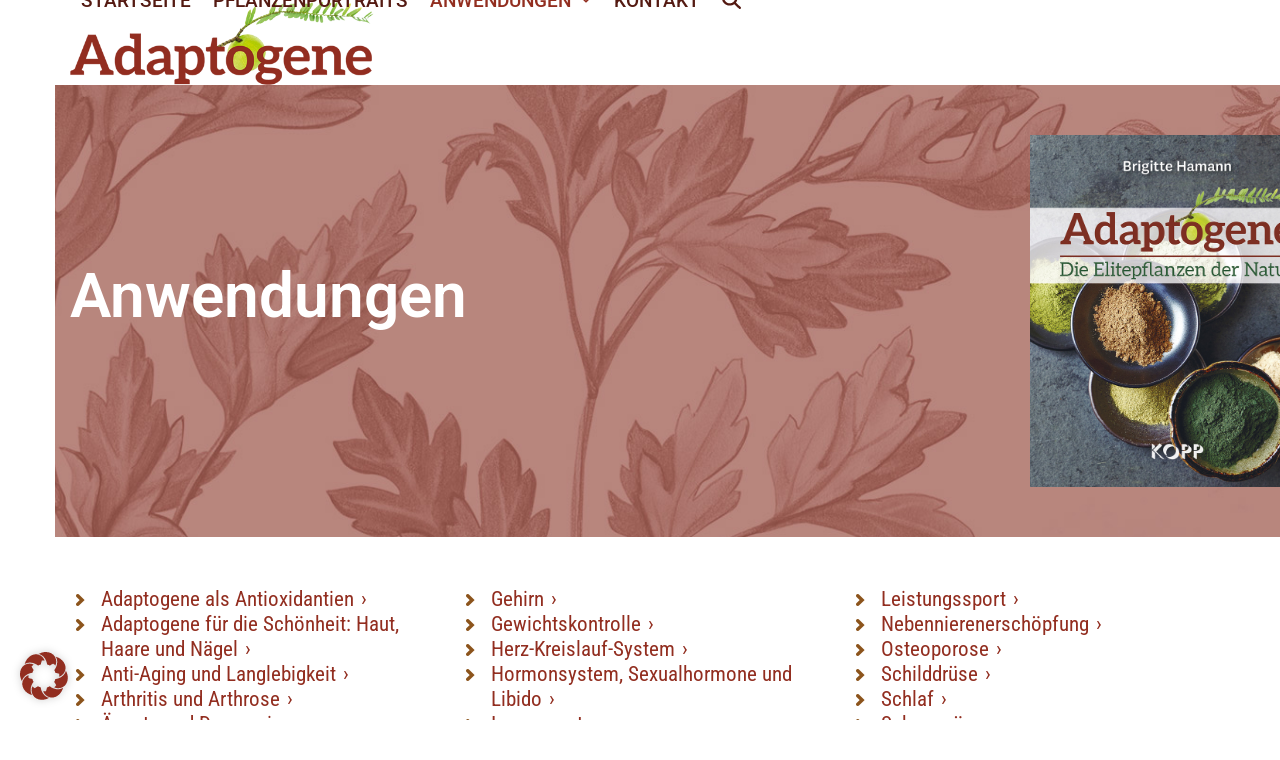

--- FILE ---
content_type: text/html; charset=UTF-8
request_url: https://www.adaptogene.de/anwendungen/
body_size: 38120
content:
<!DOCTYPE html>
<html lang="de" class="wpex-classic-style">
<head>
<meta charset="UTF-8">
<link rel="profile" href="https://gmpg.org/xfn/11">
<title>Adaptogene - Anwendungen der Heilpflanzen | Adaptogene.de</title>
	<style>img:is([sizes="auto" i], [sizes^="auto," i]) { contain-intrinsic-size: 3000px 1500px }</style>
	<meta name="viewport" content="width=device-width, initial-scale=1">

<!-- The SEO Framework von Sybre Waaijer -->
<meta name="robots" content="max-snippet:-1,max-image-preview:standard,max-video-preview:-1" />
<link rel="canonical" href="https://www.adaptogene.de/anwendungen/" />
<meta name="description" content="Adaptogene helfen bei vielen Beschwerden und fördern das allgemeine Wohlbefinden. Infos zu den Anwendungen der Heilpflanzen finden Sie hier!" />
<meta property="og:type" content="website" />
<meta property="og:locale" content="de_DE" />
<meta property="og:site_name" content="Adaptogene.de" />
<meta property="og:title" content="Adaptogene - Anwendungen der Heilpflanzen | Adaptogene.de" />
<meta property="og:description" content="Adaptogene helfen bei vielen Beschwerden und fördern das allgemeine Wohlbefinden. Infos zu den Anwendungen der Heilpflanzen finden Sie hier!" />
<meta property="og:url" content="https://www.adaptogene.de/anwendungen/" />
<meta property="og:image" content="https://adaptogene.de/wp-content/uploads/adaptogene_thumb_720.png" />
<meta name="twitter:card" content="summary_large_image" />
<meta name="twitter:title" content="Adaptogene - Anwendungen der Heilpflanzen | Adaptogene.de" />
<meta name="twitter:description" content="Adaptogene helfen bei vielen Beschwerden und fördern das allgemeine Wohlbefinden. Infos zu den Anwendungen der Heilpflanzen finden Sie hier!" />
<meta name="twitter:image" content="https://adaptogene.de/wp-content/uploads/adaptogene_thumb_720.png" />
<script type="application/ld+json">{"@context":"https://schema.org","@graph":[{"@type":"WebSite","@id":"https://www.adaptogene.de/#/schema/WebSite","url":"https://www.adaptogene.de/","name":"Adaptogene.de","description":"Die Elitepflanzen der Natur","inLanguage":"de","potentialAction":{"@type":"SearchAction","target":{"@type":"EntryPoint","urlTemplate":"https://www.adaptogene.de/search/{search_term_string}/"},"query-input":"required name=search_term_string"},"publisher":{"@type":"Organization","@id":"https://www.adaptogene.de/#/schema/Organization","name":"Adaptogene.de","url":"https://www.adaptogene.de/","logo":{"@type":"ImageObject","url":"https://adaptogene.de/wp-content/uploads/cropped-adaptogene_favicon_ipad_retina_152x152.png","contentUrl":"https://adaptogene.de/wp-content/uploads/cropped-adaptogene_favicon_ipad_retina_152x152.png","width":152,"height":152}}},{"@type":"WebPage","@id":"https://www.adaptogene.de/anwendungen/","url":"https://www.adaptogene.de/anwendungen/","name":"Adaptogene - Anwendungen der Heilpflanzen | Adaptogene.de","description":"Adaptogene helfen bei vielen Beschwerden und fördern das allgemeine Wohlbefinden. Infos zu den Anwendungen der Heilpflanzen finden Sie hier!","inLanguage":"de","isPartOf":{"@id":"https://www.adaptogene.de/#/schema/WebSite"},"breadcrumb":{"@type":"BreadcrumbList","@id":"https://www.adaptogene.de/#/schema/BreadcrumbList","itemListElement":[{"@type":"ListItem","position":1,"item":"https://www.adaptogene.de/","name":"Adaptogene.de"},{"@type":"ListItem","position":2,"name":"Adaptogene - Anwendungen der Heilpflanzen"}]},"potentialAction":{"@type":"ReadAction","target":"https://www.adaptogene.de/anwendungen/"}}]}</script>
<!-- / The SEO Framework von Sybre Waaijer | 7.38ms meta | 4.64ms boot -->


<link rel='stylesheet' id='js_composer_front-css' href='https://www.adaptogene.de/wp-content/plugins/js_composer/assets/css/js_composer.min.css?ver=8.6.1' media='all' />
<style id='wpex-fm-1257-inline-css'>
@font-face {font-family:'Roboto Condensed';src:url('https://www.adaptogene.de/wp-content/uploads/Roboto_Condensed-ExtraLightItalic.woff2') format('woff2');font-weight:100;font-style:italic;font-display:swap;}@font-face {font-family:'Roboto Condensed';src:url('https://www.adaptogene.de/wp-content/uploads/Roboto_Condensed-ExtraLight.woff2') format('woff2');font-weight:100;font-style:normal;font-display:swap;}@font-face {font-family:'Roboto Condensed';src:url('https://www.adaptogene.de/wp-content/uploads/Roboto_Condensed-Light.woff2') format('woff2');font-weight:200;font-style:normal;font-display:swap;}@font-face {font-family:'Roboto Condensed';src:url('https://www.adaptogene.de/wp-content/uploads/Roboto_Condensed-LightItalic.woff2') format('woff2');font-weight:200;font-style:italic;font-display:swap;}@font-face {font-family:'Roboto Condensed';src:url('https://www.adaptogene.de/wp-content/uploads/Roboto_Condensed-Italic.woff2') format('woff2');font-weight:400;font-style:italic;font-display:swap;}@font-face {font-family:'Roboto Condensed';src:url('https://www.adaptogene.de/wp-content/uploads/Roboto_Condensed-Regular.woff2') format('woff2');font-weight:400;font-style:normal;font-display:swap;}@font-face {font-family:'Roboto Condensed';src:url('https://www.adaptogene.de/wp-content/uploads/Roboto_Condensed-Medium.woff2') format('woff2');font-weight:500;font-style:normal;font-display:swap;}@font-face {font-family:'Roboto Condensed';src:url('https://www.adaptogene.de/wp-content/uploads/Roboto_Condensed-MediumItalic.woff2') format('woff2');font-weight:500;font-style:italic;font-display:swap;}@font-face {font-family:'Roboto Condensed';src:url('https://www.adaptogene.de/wp-content/uploads/Roboto_Condensed-SemiBold.woff2') format('woff2');font-weight:600;font-style:normal;font-display:swap;}@font-face {font-family:'Roboto Condensed';src:url('https://www.adaptogene.de/wp-content/uploads/Roboto_Condensed-SemiBoldItalic.woff2') format('woff2');font-weight:600;font-style:italic;font-display:swap;}@font-face {font-family:'Roboto Condensed';src:url('https://www.adaptogene.de/wp-content/uploads/Roboto_Condensed-Bold.woff2') format('woff2');font-weight:700;font-style:normal;font-display:swap;}@font-face {font-family:'Roboto Condensed';src:url('https://www.adaptogene.de/wp-content/uploads/Roboto_Condensed-BoldItalic.woff2') format('woff2');font-weight:700;font-style:italic;font-display:swap;}@font-face {font-family:'Roboto Condensed';src:url('https://www.adaptogene.de/wp-content/uploads/Roboto_Condensed-ExtraBold.woff2') format('woff2');font-weight:800;font-style:normal;font-display:swap;}@font-face {font-family:'Roboto Condensed';src:url('https://www.adaptogene.de/wp-content/uploads/Roboto_Condensed-ExtraBoldItalic.woff2') format('woff2');font-weight:800;font-style:italic;font-display:swap;}@font-face {font-family:'Roboto Condensed';src:url('https://www.adaptogene.de/wp-content/uploads/Roboto_Condensed-Black.woff2') format('woff2');font-weight:900;font-style:normal;font-display:swap;}@font-face {font-family:'Roboto Condensed';src:url('https://www.adaptogene.de/wp-content/uploads/Roboto_Condensed-BlackItalic.woff2') format('woff2');font-weight:900;font-style:italic;font-display:swap;}
</style>
<style id='wpex-fm-1255-inline-css'>
@font-face {font-family:'Roboto';src:url('https://www.adaptogene.de/wp-content/uploads/Roboto-Regular.woff2') format('woff2');font-weight:400;font-style:normal;font-display:swap;}@font-face {font-family:'Roboto';src:url('https://www.adaptogene.de/wp-content/uploads/Roboto-Italic.woff2') format('woff2');font-weight:400;font-style:italic;font-display:swap;}@font-face {font-family:'Roboto';src:url('https://www.adaptogene.de/wp-content/uploads/Roboto-Medium.woff2') format('woff2');font-weight:500;font-style:normal;font-display:swap;}@font-face {font-family:'Roboto';src:url('https://www.adaptogene.de/wp-content/uploads/Roboto-MediumItalic.woff2') format('woff2');font-weight:500;font-style:italic;font-display:swap;}@font-face {font-family:'Roboto';src:url('https://www.adaptogene.de/wp-content/uploads/Roboto-SemiBold.woff2') format('woff2');font-weight:600;font-style:normal;font-display:swap;}
</style>
<link rel='stylesheet' id='wp-block-library-css' href='https://www.adaptogene.de/wp-includes/css/dist/block-library/style.min.css?ver=6.8.3' media='all' />
<style id='global-styles-inline-css'>
:root{--wp--preset--aspect-ratio--square: 1;--wp--preset--aspect-ratio--4-3: 4/3;--wp--preset--aspect-ratio--3-4: 3/4;--wp--preset--aspect-ratio--3-2: 3/2;--wp--preset--aspect-ratio--2-3: 2/3;--wp--preset--aspect-ratio--16-9: 16/9;--wp--preset--aspect-ratio--9-16: 9/16;--wp--preset--color--black: #000000;--wp--preset--color--cyan-bluish-gray: #abb8c3;--wp--preset--color--white: #ffffff;--wp--preset--color--pale-pink: #f78da7;--wp--preset--color--vivid-red: #cf2e2e;--wp--preset--color--luminous-vivid-orange: #ff6900;--wp--preset--color--luminous-vivid-amber: #fcb900;--wp--preset--color--light-green-cyan: #7bdcb5;--wp--preset--color--vivid-green-cyan: #00d084;--wp--preset--color--pale-cyan-blue: #8ed1fc;--wp--preset--color--vivid-cyan-blue: #0693e3;--wp--preset--color--vivid-purple: #9b51e0;--wp--preset--color--accent: var(--wpex-accent);--wp--preset--color--on-accent: var(--wpex-on-accent);--wp--preset--color--accent-alt: var(--wpex-accent-alt);--wp--preset--color--on-accent-alt: var(--wpex-on-accent-alt);--wp--preset--gradient--vivid-cyan-blue-to-vivid-purple: linear-gradient(135deg,rgba(6,147,227,1) 0%,rgb(155,81,224) 100%);--wp--preset--gradient--light-green-cyan-to-vivid-green-cyan: linear-gradient(135deg,rgb(122,220,180) 0%,rgb(0,208,130) 100%);--wp--preset--gradient--luminous-vivid-amber-to-luminous-vivid-orange: linear-gradient(135deg,rgba(252,185,0,1) 0%,rgba(255,105,0,1) 100%);--wp--preset--gradient--luminous-vivid-orange-to-vivid-red: linear-gradient(135deg,rgba(255,105,0,1) 0%,rgb(207,46,46) 100%);--wp--preset--gradient--very-light-gray-to-cyan-bluish-gray: linear-gradient(135deg,rgb(238,238,238) 0%,rgb(169,184,195) 100%);--wp--preset--gradient--cool-to-warm-spectrum: linear-gradient(135deg,rgb(74,234,220) 0%,rgb(151,120,209) 20%,rgb(207,42,186) 40%,rgb(238,44,130) 60%,rgb(251,105,98) 80%,rgb(254,248,76) 100%);--wp--preset--gradient--blush-light-purple: linear-gradient(135deg,rgb(255,206,236) 0%,rgb(152,150,240) 100%);--wp--preset--gradient--blush-bordeaux: linear-gradient(135deg,rgb(254,205,165) 0%,rgb(254,45,45) 50%,rgb(107,0,62) 100%);--wp--preset--gradient--luminous-dusk: linear-gradient(135deg,rgb(255,203,112) 0%,rgb(199,81,192) 50%,rgb(65,88,208) 100%);--wp--preset--gradient--pale-ocean: linear-gradient(135deg,rgb(255,245,203) 0%,rgb(182,227,212) 50%,rgb(51,167,181) 100%);--wp--preset--gradient--electric-grass: linear-gradient(135deg,rgb(202,248,128) 0%,rgb(113,206,126) 100%);--wp--preset--gradient--midnight: linear-gradient(135deg,rgb(2,3,129) 0%,rgb(40,116,252) 100%);--wp--preset--font-size--small: 13px;--wp--preset--font-size--medium: 20px;--wp--preset--font-size--large: 36px;--wp--preset--font-size--x-large: 42px;--wp--preset--font-family--system-sans-serif: -apple-system, BlinkMacSystemFont, 'Segoe UI', Roboto, Oxygen-Sans, Ubuntu, Cantarell, 'Helvetica Neue', sans-serif;--wp--preset--font-family--system-serif: Iowan Old Style, Apple Garamond, Baskerville, Times New Roman, Droid Serif, Times, Source Serif Pro, serif, Apple Color Emoji, Segoe UI Emoji, Segoe UI Symbol;--wp--preset--spacing--20: 0.44rem;--wp--preset--spacing--30: 0.67rem;--wp--preset--spacing--40: 1rem;--wp--preset--spacing--50: 1.5rem;--wp--preset--spacing--60: 2.25rem;--wp--preset--spacing--70: 3.38rem;--wp--preset--spacing--80: 5.06rem;--wp--preset--shadow--natural: 6px 6px 9px rgba(0, 0, 0, 0.2);--wp--preset--shadow--deep: 12px 12px 50px rgba(0, 0, 0, 0.4);--wp--preset--shadow--sharp: 6px 6px 0px rgba(0, 0, 0, 0.2);--wp--preset--shadow--outlined: 6px 6px 0px -3px rgba(255, 255, 255, 1), 6px 6px rgba(0, 0, 0, 1);--wp--preset--shadow--crisp: 6px 6px 0px rgba(0, 0, 0, 1);}:root { --wp--style--global--content-size: 840px;--wp--style--global--wide-size: 1200px; }:where(body) { margin: 0; }.wp-site-blocks > .alignleft { float: left; margin-right: 2em; }.wp-site-blocks > .alignright { float: right; margin-left: 2em; }.wp-site-blocks > .aligncenter { justify-content: center; margin-left: auto; margin-right: auto; }:where(.wp-site-blocks) > * { margin-block-start: 24px; margin-block-end: 0; }:where(.wp-site-blocks) > :first-child { margin-block-start: 0; }:where(.wp-site-blocks) > :last-child { margin-block-end: 0; }:root { --wp--style--block-gap: 24px; }:root :where(.is-layout-flow) > :first-child{margin-block-start: 0;}:root :where(.is-layout-flow) > :last-child{margin-block-end: 0;}:root :where(.is-layout-flow) > *{margin-block-start: 24px;margin-block-end: 0;}:root :where(.is-layout-constrained) > :first-child{margin-block-start: 0;}:root :where(.is-layout-constrained) > :last-child{margin-block-end: 0;}:root :where(.is-layout-constrained) > *{margin-block-start: 24px;margin-block-end: 0;}:root :where(.is-layout-flex){gap: 24px;}:root :where(.is-layout-grid){gap: 24px;}.is-layout-flow > .alignleft{float: left;margin-inline-start: 0;margin-inline-end: 2em;}.is-layout-flow > .alignright{float: right;margin-inline-start: 2em;margin-inline-end: 0;}.is-layout-flow > .aligncenter{margin-left: auto !important;margin-right: auto !important;}.is-layout-constrained > .alignleft{float: left;margin-inline-start: 0;margin-inline-end: 2em;}.is-layout-constrained > .alignright{float: right;margin-inline-start: 2em;margin-inline-end: 0;}.is-layout-constrained > .aligncenter{margin-left: auto !important;margin-right: auto !important;}.is-layout-constrained > :where(:not(.alignleft):not(.alignright):not(.alignfull)){max-width: var(--wp--style--global--content-size);margin-left: auto !important;margin-right: auto !important;}.is-layout-constrained > .alignwide{max-width: var(--wp--style--global--wide-size);}body .is-layout-flex{display: flex;}.is-layout-flex{flex-wrap: wrap;align-items: center;}.is-layout-flex > :is(*, div){margin: 0;}body .is-layout-grid{display: grid;}.is-layout-grid > :is(*, div){margin: 0;}body{padding-top: 0px;padding-right: 0px;padding-bottom: 0px;padding-left: 0px;}a:where(:not(.wp-element-button)){text-decoration: underline;}:root :where(.wp-element-button, .wp-block-button__link){background-color: #32373c;border-width: 0;color: #fff;font-family: inherit;font-size: inherit;line-height: inherit;padding: calc(0.667em + 2px) calc(1.333em + 2px);text-decoration: none;}.has-black-color{color: var(--wp--preset--color--black) !important;}.has-cyan-bluish-gray-color{color: var(--wp--preset--color--cyan-bluish-gray) !important;}.has-white-color{color: var(--wp--preset--color--white) !important;}.has-pale-pink-color{color: var(--wp--preset--color--pale-pink) !important;}.has-vivid-red-color{color: var(--wp--preset--color--vivid-red) !important;}.has-luminous-vivid-orange-color{color: var(--wp--preset--color--luminous-vivid-orange) !important;}.has-luminous-vivid-amber-color{color: var(--wp--preset--color--luminous-vivid-amber) !important;}.has-light-green-cyan-color{color: var(--wp--preset--color--light-green-cyan) !important;}.has-vivid-green-cyan-color{color: var(--wp--preset--color--vivid-green-cyan) !important;}.has-pale-cyan-blue-color{color: var(--wp--preset--color--pale-cyan-blue) !important;}.has-vivid-cyan-blue-color{color: var(--wp--preset--color--vivid-cyan-blue) !important;}.has-vivid-purple-color{color: var(--wp--preset--color--vivid-purple) !important;}.has-accent-color{color: var(--wp--preset--color--accent) !important;}.has-on-accent-color{color: var(--wp--preset--color--on-accent) !important;}.has-accent-alt-color{color: var(--wp--preset--color--accent-alt) !important;}.has-on-accent-alt-color{color: var(--wp--preset--color--on-accent-alt) !important;}.has-black-background-color{background-color: var(--wp--preset--color--black) !important;}.has-cyan-bluish-gray-background-color{background-color: var(--wp--preset--color--cyan-bluish-gray) !important;}.has-white-background-color{background-color: var(--wp--preset--color--white) !important;}.has-pale-pink-background-color{background-color: var(--wp--preset--color--pale-pink) !important;}.has-vivid-red-background-color{background-color: var(--wp--preset--color--vivid-red) !important;}.has-luminous-vivid-orange-background-color{background-color: var(--wp--preset--color--luminous-vivid-orange) !important;}.has-luminous-vivid-amber-background-color{background-color: var(--wp--preset--color--luminous-vivid-amber) !important;}.has-light-green-cyan-background-color{background-color: var(--wp--preset--color--light-green-cyan) !important;}.has-vivid-green-cyan-background-color{background-color: var(--wp--preset--color--vivid-green-cyan) !important;}.has-pale-cyan-blue-background-color{background-color: var(--wp--preset--color--pale-cyan-blue) !important;}.has-vivid-cyan-blue-background-color{background-color: var(--wp--preset--color--vivid-cyan-blue) !important;}.has-vivid-purple-background-color{background-color: var(--wp--preset--color--vivid-purple) !important;}.has-accent-background-color{background-color: var(--wp--preset--color--accent) !important;}.has-on-accent-background-color{background-color: var(--wp--preset--color--on-accent) !important;}.has-accent-alt-background-color{background-color: var(--wp--preset--color--accent-alt) !important;}.has-on-accent-alt-background-color{background-color: var(--wp--preset--color--on-accent-alt) !important;}.has-black-border-color{border-color: var(--wp--preset--color--black) !important;}.has-cyan-bluish-gray-border-color{border-color: var(--wp--preset--color--cyan-bluish-gray) !important;}.has-white-border-color{border-color: var(--wp--preset--color--white) !important;}.has-pale-pink-border-color{border-color: var(--wp--preset--color--pale-pink) !important;}.has-vivid-red-border-color{border-color: var(--wp--preset--color--vivid-red) !important;}.has-luminous-vivid-orange-border-color{border-color: var(--wp--preset--color--luminous-vivid-orange) !important;}.has-luminous-vivid-amber-border-color{border-color: var(--wp--preset--color--luminous-vivid-amber) !important;}.has-light-green-cyan-border-color{border-color: var(--wp--preset--color--light-green-cyan) !important;}.has-vivid-green-cyan-border-color{border-color: var(--wp--preset--color--vivid-green-cyan) !important;}.has-pale-cyan-blue-border-color{border-color: var(--wp--preset--color--pale-cyan-blue) !important;}.has-vivid-cyan-blue-border-color{border-color: var(--wp--preset--color--vivid-cyan-blue) !important;}.has-vivid-purple-border-color{border-color: var(--wp--preset--color--vivid-purple) !important;}.has-accent-border-color{border-color: var(--wp--preset--color--accent) !important;}.has-on-accent-border-color{border-color: var(--wp--preset--color--on-accent) !important;}.has-accent-alt-border-color{border-color: var(--wp--preset--color--accent-alt) !important;}.has-on-accent-alt-border-color{border-color: var(--wp--preset--color--on-accent-alt) !important;}.has-vivid-cyan-blue-to-vivid-purple-gradient-background{background: var(--wp--preset--gradient--vivid-cyan-blue-to-vivid-purple) !important;}.has-light-green-cyan-to-vivid-green-cyan-gradient-background{background: var(--wp--preset--gradient--light-green-cyan-to-vivid-green-cyan) !important;}.has-luminous-vivid-amber-to-luminous-vivid-orange-gradient-background{background: var(--wp--preset--gradient--luminous-vivid-amber-to-luminous-vivid-orange) !important;}.has-luminous-vivid-orange-to-vivid-red-gradient-background{background: var(--wp--preset--gradient--luminous-vivid-orange-to-vivid-red) !important;}.has-very-light-gray-to-cyan-bluish-gray-gradient-background{background: var(--wp--preset--gradient--very-light-gray-to-cyan-bluish-gray) !important;}.has-cool-to-warm-spectrum-gradient-background{background: var(--wp--preset--gradient--cool-to-warm-spectrum) !important;}.has-blush-light-purple-gradient-background{background: var(--wp--preset--gradient--blush-light-purple) !important;}.has-blush-bordeaux-gradient-background{background: var(--wp--preset--gradient--blush-bordeaux) !important;}.has-luminous-dusk-gradient-background{background: var(--wp--preset--gradient--luminous-dusk) !important;}.has-pale-ocean-gradient-background{background: var(--wp--preset--gradient--pale-ocean) !important;}.has-electric-grass-gradient-background{background: var(--wp--preset--gradient--electric-grass) !important;}.has-midnight-gradient-background{background: var(--wp--preset--gradient--midnight) !important;}.has-small-font-size{font-size: var(--wp--preset--font-size--small) !important;}.has-medium-font-size{font-size: var(--wp--preset--font-size--medium) !important;}.has-large-font-size{font-size: var(--wp--preset--font-size--large) !important;}.has-x-large-font-size{font-size: var(--wp--preset--font-size--x-large) !important;}.has-system-sans-serif-font-family{font-family: var(--wp--preset--font-family--system-sans-serif) !important;}.has-system-serif-font-family{font-family: var(--wp--preset--font-family--system-serif) !important;}
:root :where(.wp-block-post-template){margin-top: 0px;margin-right: auto;margin-bottom: 0px;margin-left: auto;}
:root :where(.wp-block-pullquote){font-size: 1.5em;line-height: 1.6;}
</style>
<link rel='stylesheet' id='contact-form-7-css' href='https://www.adaptogene.de/wp-content/plugins/contact-form-7/includes/css/styles.css?ver=6.1.4' media='all' />
<link rel='stylesheet' id='parent-style-css' href='https://www.adaptogene.de/wp-content/themes/Total/style.css?ver=6.5' media='all' />
<link rel='stylesheet' id='wpex-style-css' href='https://www.adaptogene.de/wp-content/themes/Total/style.css?ver=6.5' media='all' />
<link rel='stylesheet' id='child-css-css' href='https://www.adaptogene.de/wp-content/themes/adaptogene/style.css?ver=1.0' media='all' />
<link rel='stylesheet' id='wpex-mobile-menu-breakpoint-max-css' href='https://www.adaptogene.de/wp-content/themes/Total/assets/css/frontend/breakpoints/max.min.css?ver=6.5' media='only screen and (max-width:1024px)' />
<link rel='stylesheet' id='wpex-mobile-menu-breakpoint-min-css' href='https://www.adaptogene.de/wp-content/themes/Total/assets/css/frontend/breakpoints/min.min.css?ver=6.5' media='only screen and (min-width:1025px)' />
<link rel='stylesheet' id='vcex-shortcodes-css' href='https://www.adaptogene.de/wp-content/themes/Total/assets/css/frontend/vcex-shortcodes.min.css?ver=6.5' media='all' />
<link rel='stylesheet' id='borlabs-cookie-custom-css' href='https://www.adaptogene.de/wp-content/cache/borlabs-cookie/1/borlabs-cookie-1-de.css?ver=3.3.23-33' media='all' />
<link rel='stylesheet' id='wpex-wpbakery-css' href='https://www.adaptogene.de/wp-content/themes/Total/assets/css/frontend/wpbakery.min.css?ver=6.5' media='all' />
<script src="https://www.adaptogene.de/wp-includes/js/jquery/jquery.min.js?ver=3.7.1" id="jquery-core-js"></script>
<script src="https://www.adaptogene.de/wp-includes/js/jquery/jquery-migrate.min.js?ver=3.4.1" id="jquery-migrate-js"></script>
<script src="//www.adaptogene.de/wp-content/plugins/revslider/sr6/assets/js/rbtools.min.js?ver=6.7.38" async id="tp-tools-js"></script>
<script src="//www.adaptogene.de/wp-content/plugins/revslider/sr6/assets/js/rs6.min.js?ver=6.7.38" async id="revmin-js"></script>
<script id="wpex-core-js-extra">
var wpex_theme_params = {"selectArrowIcon":"<span class=\"wpex-select-arrow__icon wpex-icon--sm wpex-flex wpex-icon\" aria-hidden=\"true\"><svg viewBox=\"0 0 24 24\" xmlns=\"http:\/\/www.w3.org\/2000\/svg\"><rect fill=\"none\" height=\"24\" width=\"24\"\/><g transform=\"matrix(0, -1, 1, 0, -0.115, 23.885)\"><polygon points=\"17.77,3.77 16,2 6,12 16,22 17.77,20.23 9.54,12\"\/><\/g><\/svg><\/span>","customSelects":".widget_categories form,.widget_archive select,.vcex-form-shortcode select","scrollToHash":"1","localScrollFindLinks":"1","localScrollHighlight":"1","localScrollUpdateHash":"1","scrollToHashTimeout":"500","localScrollTargets":"li.local-scroll a, a.local-scroll, .local-scroll-link, .local-scroll-link > a,.sidr-class-local-scroll-link,li.sidr-class-local-scroll > span > a,li.sidr-class-local-scroll > a","scrollToBehavior":"smooth"};
</script>
<script src="https://www.adaptogene.de/wp-content/themes/Total/assets/js/frontend/core.min.js?ver=6.5" id="wpex-core-js" defer data-wp-strategy="defer"></script>
<script id="wpex-inline-js-after">
!function(){const e=document.querySelector("html"),t=()=>{const t=window.innerWidth-document.documentElement.clientWidth;t&&e.style.setProperty("--wpex-scrollbar-width",`${t}px`)};t(),window.addEventListener("resize",(()=>{t()}))}();
</script>
<script src="https://www.adaptogene.de/wp-content/themes/Total/assets/js/frontend/search/drop-down.min.js?ver=6.5" id="wpex-search-drop_down-js" defer data-wp-strategy="defer"></script>
<script id="wpex-sticky-header-js-extra">
var wpex_sticky_header_params = {"breakpoint":"1025","shrink":"1","shrinkOnMobile":"1","shrinkHeight":"85","shrink_speed":".3s","shrink_delay":"1"};
</script>
<script src="https://www.adaptogene.de/wp-content/themes/Total/assets/js/frontend/sticky/header.min.js?ver=6.5" id="wpex-sticky-header-js" defer data-wp-strategy="defer"></script>
<script id="wpex-mobile-menu-toggle-js-extra">
var wpex_mobile_menu_toggle_params = {"breakpoint":"1024","i18n":{"openSubmenu":"Open submenu of %s","closeSubmenu":"Close submenu of %s"},"openSubmenuIcon":"<span class=\"wpex-open-submenu__icon wpex-transition-transform wpex-duration-300 wpex-icon\" aria-hidden=\"true\"><svg xmlns=\"http:\/\/www.w3.org\/2000\/svg\" viewBox=\"0 0 448 512\"><path d=\"M201.4 342.6c12.5 12.5 32.8 12.5 45.3 0l160-160c12.5-12.5 12.5-32.8 0-45.3s-32.8-12.5-45.3 0L224 274.7 86.6 137.4c-12.5-12.5-32.8-12.5-45.3 0s-12.5 32.8 0 45.3l160 160z\"\/><\/svg><\/span>"};
</script>
<script src="https://www.adaptogene.de/wp-content/themes/Total/assets/js/frontend/mobile-menu/toggle.min.js?ver=6.5" id="wpex-mobile-menu-toggle-js" defer data-wp-strategy="defer"></script>
<script data-no-optimize="1" data-no-minify="1" data-cfasync="false" src="https://www.adaptogene.de/wp-content/cache/borlabs-cookie/1/borlabs-cookie-config-de.json.js?ver=3.3.23-49" id="borlabs-cookie-config-js"></script>
<script></script><link rel="https://api.w.org/" href="https://www.adaptogene.de/wp-json/" /><link rel="alternate" title="JSON" type="application/json" href="https://www.adaptogene.de/wp-json/wp/v2/pages/314" /><link rel="alternate" title="oEmbed (JSON)" type="application/json+oembed" href="https://www.adaptogene.de/wp-json/oembed/1.0/embed?url=https%3A%2F%2Fwww.adaptogene.de%2Fanwendungen%2F" />
<link rel="alternate" title="oEmbed (XML)" type="text/xml+oembed" href="https://www.adaptogene.de/wp-json/oembed/1.0/embed?url=https%3A%2F%2Fwww.adaptogene.de%2Fanwendungen%2F&#038;format=xml" />
<link rel="icon" href="https://www.adaptogene.de/wp-content/uploads/adaptogene_favicon_32x32.png" sizes="32x32"><link rel="shortcut icon" href="https://www.adaptogene.de/wp-content/uploads/adaptogene_favicon_32x32.png"><link rel="apple-touch-icon" href="https://www.adaptogene.de/wp-content/uploads/adaptogene_favicon_iphone_57x57.png" sizes="57x57" ><link rel="apple-touch-icon" href="https://www.adaptogene.de/wp-content/uploads/adaptogene_favicon_ipad_76x76.png" sizes="76x76" ><link rel="apple-touch-icon" href="https://www.adaptogene.de/wp-content/uploads/adaptogene_favicon_iphone_retina_120x120.png" sizes="120x120"><link rel="apple-touch-icon" href="https://www.adaptogene.de/wp-content/uploads/adaptogene_favicon_ipad_retina_152x152.png" sizes="114x114"><noscript><style>body:not(.content-full-screen) .wpex-vc-row-stretched[data-vc-full-width-init="false"]{visibility:visible;}</style></noscript><script>function setREVStartSize(e){
			//window.requestAnimationFrame(function() {
				window.RSIW = window.RSIW===undefined ? window.innerWidth : window.RSIW;
				window.RSIH = window.RSIH===undefined ? window.innerHeight : window.RSIH;
				try {
					var pw = document.getElementById(e.c).parentNode.offsetWidth,
						newh;
					pw = pw===0 || isNaN(pw) || (e.l=="fullwidth" || e.layout=="fullwidth") ? window.RSIW : pw;
					e.tabw = e.tabw===undefined ? 0 : parseInt(e.tabw);
					e.thumbw = e.thumbw===undefined ? 0 : parseInt(e.thumbw);
					e.tabh = e.tabh===undefined ? 0 : parseInt(e.tabh);
					e.thumbh = e.thumbh===undefined ? 0 : parseInt(e.thumbh);
					e.tabhide = e.tabhide===undefined ? 0 : parseInt(e.tabhide);
					e.thumbhide = e.thumbhide===undefined ? 0 : parseInt(e.thumbhide);
					e.mh = e.mh===undefined || e.mh=="" || e.mh==="auto" ? 0 : parseInt(e.mh,0);
					if(e.layout==="fullscreen" || e.l==="fullscreen")
						newh = Math.max(e.mh,window.RSIH);
					else{
						e.gw = Array.isArray(e.gw) ? e.gw : [e.gw];
						for (var i in e.rl) if (e.gw[i]===undefined || e.gw[i]===0) e.gw[i] = e.gw[i-1];
						e.gh = e.el===undefined || e.el==="" || (Array.isArray(e.el) && e.el.length==0)? e.gh : e.el;
						e.gh = Array.isArray(e.gh) ? e.gh : [e.gh];
						for (var i in e.rl) if (e.gh[i]===undefined || e.gh[i]===0) e.gh[i] = e.gh[i-1];
											
						var nl = new Array(e.rl.length),
							ix = 0,
							sl;
						e.tabw = e.tabhide>=pw ? 0 : e.tabw;
						e.thumbw = e.thumbhide>=pw ? 0 : e.thumbw;
						e.tabh = e.tabhide>=pw ? 0 : e.tabh;
						e.thumbh = e.thumbhide>=pw ? 0 : e.thumbh;
						for (var i in e.rl) nl[i] = e.rl[i]<window.RSIW ? 0 : e.rl[i];
						sl = nl[0];
						for (var i in nl) if (sl>nl[i] && nl[i]>0) { sl = nl[i]; ix=i;}
						var m = pw>(e.gw[ix]+e.tabw+e.thumbw) ? 1 : (pw-(e.tabw+e.thumbw)) / (e.gw[ix]);
						newh =  (e.gh[ix] * m) + (e.tabh + e.thumbh);
					}
					var el = document.getElementById(e.c);
					if (el!==null && el) el.style.height = newh+"px";
					el = document.getElementById(e.c+"_wrapper");
					if (el!==null && el) {
						el.style.height = newh+"px";
						el.style.display = "block";
					}
				} catch(e){
					console.log("Failure at Presize of Slider:" + e)
				}
			//});
		  };</script>
		<style id="wp-custom-css">
			@media only screen and (max-width:1040px){.footer-col a{margin-right:1em!important;}.footer-col a img{margin-left:0;}}@media only screen and (max-width:959px){.footer-block{border-left:none;}.fb-icon{text-align:left;}}@media only screen and (max-width:880px){.footer-wrap{display:block;}.footer-col a{margin-right:2em!important;}.footer-col a img{margin-left:2em;}.top-div{padding-top:25px;border-top:2px solid #eedfdd;margin-top:25px;}}@media only screen and (max-width:767px){.justify{hyphens:auto;}.footer-wrap{text-align:center;}.footer-links-wrap{display:block;}.footer-col a img{float:none;margin-left:0;margin-top:1em;}.footer-col a{margin-right:0!important;}}		</style>
		<style type="text/css" data-type="vc_shortcodes-custom-css">.vc_custom_1576504401551{padding-top: 50px !important;padding-bottom: 50px !important;background-color: #922e20 !important;background-position: center;background-repeat: no-repeat;background-size: cover !important;}.vc_custom_1574694777149{padding-top: 50px !important;padding-bottom: 30px !important;}</style><noscript><style> .wpb_animate_when_almost_visible { opacity: 1; }</style></noscript><style data-type="wpex-css" id="wpex-css">/*FOOTER BUILDER*/#footer-builder{background-color:#922e20;}/*TYPOGRAPHY*/:root{--wpex-body-font-family:'Roboto Condensed';--wpex-body-font-size:1.3em;--wpex-body-color:#000000;--wpex-body-line-height:1.5;}:root{--wpex-heading-font-family:Roboto;--wpex-heading-font-weight:700;--wpex-heading-color:#922e20;}#site-logo .site-logo-text{font-family:Roboto;font-weight:700;font-size:2em;text-transform:uppercase;}.main-navigation-ul .link-inner{font-family:Roboto;font-weight:500;font-size:.9em;text-transform:uppercase;}.main-navigation-ul .sub-menu .link-inner{font-weight:500;font-size:.85em;text-transform:none;}.wpex-mobile-menu,#sidr-main{font-family:Roboto;font-weight:400;}.sidebar-box .widget-title{text-transform:uppercase;}.vcex-heading{font-family:Roboto;}h1,.wpex-h1{font-size:2.5em;line-height:1;margin:0 0 .5em 0;}h3,.wpex-h3{font-size:1.5em;line-height:1.25;}@media(max-width:479px){h1,.wpex-h1{font-size:2em;}}/*CUSTOMIZER STYLING*/:root{--wpex-accent:#922e20;--wpex-accent-alt:#922e20;--wpex-site-logo-color:#922e20;--wpex-site-header-shrink-start-height:85px;--wpex-site-header-shrink-end-height:65px;--wpex-vc-column-inner-margin-bottom:50px;}::selection{background:#922e20;color:#ffffff;}::-moz-selection{background:#922e20;color:#ffffff;}#site-scroll-top{border-radius:0px!important;}:root,.site-boxed.wpex-responsive #wrap{--wpex-container-width:1140px;}#site-navigation-wrap{--wpex-main-nav-link-color:#541a12;--wpex-hover-main-nav-link-color:#541a12;--wpex-active-main-nav-link-color:#541a12;--wpex-hover-main-nav-link-color:#922e20;--wpex-active-main-nav-link-color:#922e20;--wpex-dropmenu-bg:#f5f1ec;--wpex-dropmenu-caret-bg:#f5f1ec;--wpex-dropmenu-border-color:#f5f1ec;--wpex-dropmenu-caret-border-color:#f5f1ec;--wpex-megamenu-divider-color:#f5f1ec;--wpex-dropmenu-link-color:#6d6d6d;--wpex-hover-dropmenu-link-bg:#ffffff;}#mobile-menu,#mobile-icons-menu{--wpex-link-color:#4f2e21;--wpex-hover-link-color:#4f2e21;}.mobile-toggle-nav{color:#4f2e21;--wpex-link-color:#4f2e21;}#sidebar{--wpex-link-color:#000000;--wpex-hover-link-color:#000000;--wpex-widget-link-color:#000000;--wpex-hover-link-color:#922e20;--wpex-hover-widget-link-color:#922e20;}#footer-bottom{padding:10px;background-color:#541a12;color:#eedfdd;--wpex-text-2:#eedfdd;--wpex-text-3:#eedfdd;--wpex-text-4:#eedfdd;--wpex-link-color:#eedfdd;--wpex-hover-link-color:#eedfdd;}@media only screen and (min-width:960px){:root{--wpex-content-area-width:70%;--wpex-primary-sidebar-width:25%;}}@media only screen and (max-width:767px){#site-logo .logo-img{max-width:200px;}}@media only screen and (min-width:768px) and (max-width:959px){#site-logo .logo-img{max-width:250px;}}</style></head>

<body class="wp-singular page-template page-template-templates page-template-no-sidebar page-template-templatesno-sidebar-php page page-id-314 wp-custom-logo wp-embed-responsive wp-theme-Total wp-child-theme-adaptogene wpex-theme wpex-responsive full-width-main-layout has-composer wpex-live-site site-full-width content-full-width hasnt-overlay-header page-header-disabled wpex-antialiased has-mobile-menu wpex-mobile-toggle-menu-icon_buttons wpex-no-js wpb-js-composer js-comp-ver-8.6.1 vc_responsive">

	
<a href="#content" class="skip-to-content">Skip to content</a>

	
	<span data-ls_id="#site_top" tabindex="-1"></span>
	<div id="outer-wrap" class="wpex-overflow-clip">
		
		
		
		<div id="wrap" class="wpex-clr">

			<div id="site-header-sticky-wrapper" class="wpex-sticky-header-holder not-sticky wpex-print-hidden">	<header id="site-header" class="header-one wpex-z-sticky fixed-scroll has-sticky-dropshadow shrink-sticky-header anim-shrink-header on-shrink-adjust-height dyn-styles wpex-print-hidden wpex-relative wpex-clr">
				<div id="site-header-inner" class="header-one-inner header-padding container wpex-relative wpex-h-100 wpex-py-30 wpex-clr">
<div id="site-logo" class="site-branding header-one-logo logo-padding wpex-flex wpex-items-center wpex-float-left wpex-h-100">
	<div id="site-logo-inner" ><a id="site-logo-link" href="https://www.adaptogene.de/" rel="home" class="main-logo"><img src="https://www.adaptogene.de/wp-content/uploads/adaptogene_logo_500px.png" alt="Adaptogene.de" class="logo-img wpex-h-auto wpex-max-w-100 wpex-align-middle" width="500" height="140" data-no-retina data-skip-lazy fetchpriority="high"></a></div>

</div>

<div id="site-navigation-wrap" class="navbar-style-one navbar-fixed-height navbar-allows-inner-bg navbar-fixed-line-height wpex-dropdowns-caret wpex-stretch-megamenus hide-at-mm-breakpoint wpex-clr wpex-print-hidden">
	<nav id="site-navigation" class="navigation main-navigation main-navigation-one wpex-clr" aria-label="Main menu"><ul id="menu-main_menu" class="main-navigation-ul dropdown-menu wpex-dropdown-menu wpex-dropdown-menu--onhover"><li id="menu-item-53" class="menu-item menu-item-type-custom menu-item-object-custom menu-item-53"><a href="/"><span class="link-inner">Startseite</span></a></li>
<li id="menu-item-526" class="menu-item menu-item-type-post_type menu-item-object-page menu-item-526"><a href="https://www.adaptogene.de/pflanzenportraits/"><span class="link-inner">Pflanzenportraits</span></a></li>
<li id="menu-item-54" class="megamenu hide-headings col-3 menu-item menu-item-type-custom menu-item-object-custom current-menu-item current-menu-ancestor menu-item-has-children menu-item-54 dropdown"><a href="/anwendungen" aria-current="page"><span class="link-inner">Anwendungen <span class="nav-arrow top-level"><span class="nav-arrow__icon wpex-icon wpex-icon--xs" aria-hidden="true"><svg xmlns="http://www.w3.org/2000/svg" viewBox="0 0 448 512"><path d="M201.4 342.6c12.5 12.5 32.8 12.5 45.3 0l160-160c12.5-12.5 12.5-32.8 0-45.3s-32.8-12.5-45.3 0L224 274.7 86.6 137.4c-12.5-12.5-32.8-12.5-45.3 0s-12.5 32.8 0 45.3l160 160z"/></svg></span></span></span></a>
<ul class="sub-menu">
	<li id="menu-item-98" class="menu-item menu-item-type-custom menu-item-object-custom current-menu-ancestor current-menu-parent menu-item-has-children menu-item-98 dropdown"><a><span class="link-inner">col-1</span></a>
	<ul class="megamenu__inner-ul">
		<li id="menu-item-99" class="local-scroll menu-item menu-item-type-custom menu-item-object-custom menu-item-99"><a href="/anwendungen#antioxidantien" aria-current="page"><span class="link-inner">Adaptogene als Antioxidantien</span></a></li>
		<li id="menu-item-210" class="local-scroll menu-item menu-item-type-custom menu-item-object-custom menu-item-210"><a href="/anwendungen#haut-haare-naegel" aria-current="page"><span class="link-inner">Adaptogene für die Schönheit: Haut, Haare und Nägel</span></a></li>
		<li id="menu-item-211" class="local-scroll menu-item menu-item-type-custom menu-item-object-custom menu-item-211"><a href="/anwendungen#anti-aging" aria-current="page"><span class="link-inner">Anti-Aging und Langlebigkeit</span></a></li>
		<li id="menu-item-223" class="local-scroll menu-item menu-item-type-custom menu-item-object-custom menu-item-223"><a href="/anwendungen#arthritis-arthrose" aria-current="page"><span class="link-inner">Arthritis und Arthrose</span></a></li>
		<li id="menu-item-241" class="local-scroll menu-item menu-item-type-custom menu-item-object-custom menu-item-241"><a href="/anwendungen#aengste" aria-current="page"><span class="link-inner">Ängste und Depressionen</span></a></li>
		<li id="menu-item-224" class="local-scroll menu-item menu-item-type-custom menu-item-object-custom menu-item-224"><a href="/anwendungen#diabetes" aria-current="page"><span class="link-inner">Diabetes und Insulinverwertung</span></a></li>
		<li id="menu-item-225" class="local-scroll menu-item menu-item-type-custom menu-item-object-custom menu-item-225"><a href="/anwendungen#energie" aria-current="page"><span class="link-inner">Energie, Vitalität und Mitochondrien</span></a></li>
	</ul>
</li>
	<li id="menu-item-214" class="menu-item menu-item-type-custom menu-item-object-custom current-menu-ancestor current-menu-parent menu-item-has-children menu-item-214 dropdown"><a href="#"><span class="link-inner">col-2</span></a>
	<ul class="megamenu__inner-ul">
		<li id="menu-item-226" class="local-scroll menu-item menu-item-type-custom menu-item-object-custom menu-item-226"><a href="/anwendungen#entzuendungen" aria-current="page"><span class="link-inner">Entzündungen</span></a></li>
		<li id="menu-item-227" class="local-scroll menu-item menu-item-type-custom menu-item-object-custom menu-item-227"><a href="/anwendungen#gehirn" aria-current="page"><span class="link-inner">Gehirn</span></a></li>
		<li id="menu-item-228" class="local-scroll menu-item menu-item-type-custom menu-item-object-custom menu-item-228"><a href="/anwendungen#gewichtskontrolle" aria-current="page"><span class="link-inner">Gewichtskontrolle</span></a></li>
		<li id="menu-item-229" class="local-scroll menu-item menu-item-type-custom menu-item-object-custom menu-item-229"><a href="/anwendungen#herz" aria-current="page"><span class="link-inner">Herz-Kreislauf-System</span></a></li>
		<li id="menu-item-230" class="local-scroll menu-item menu-item-type-custom menu-item-object-custom menu-item-230"><a href="/anwendungen#hormone" aria-current="page"><span class="link-inner">Hormonsystem, Sexualhormone und Libido</span></a></li>
		<li id="menu-item-231" class="local-scroll menu-item menu-item-type-custom menu-item-object-custom menu-item-231"><a href="/anwendungen#immunsystem" aria-current="page"><span class="link-inner">Immunsystem</span></a></li>
		<li id="menu-item-232" class="local-scroll menu-item menu-item-type-custom menu-item-object-custom menu-item-232"><a href="/anwendungen#krebs" aria-current="page"><span class="link-inner">Krebs</span></a></li>
		<li id="menu-item-233" class="local-scroll menu-item menu-item-type-custom menu-item-object-custom menu-item-233"><a href="/anwendungen#leber" aria-current="page"><span class="link-inner">Leber</span></a></li>
	</ul>
</li>
	<li id="menu-item-219" class="menu-item menu-item-type-custom menu-item-object-custom current-menu-ancestor current-menu-parent menu-item-has-children menu-item-219 dropdown"><a href="#"><span class="link-inner">col-3</span></a>
	<ul class="megamenu__inner-ul">
		<li id="menu-item-234" class="local-scroll menu-item menu-item-type-custom menu-item-object-custom menu-item-234"><a href="/anwendungen#sport" aria-current="page"><span class="link-inner">Leistungssport</span></a></li>
		<li id="menu-item-235" class="local-scroll menu-item menu-item-type-custom menu-item-object-custom menu-item-235"><a href="/anwendungen#nebennieren" aria-current="page"><span class="link-inner">Nebennierenerschöpfung</span></a></li>
		<li id="menu-item-236" class="local-scroll menu-item menu-item-type-custom menu-item-object-custom menu-item-236"><a href="/anwendungen#osteoporose" aria-current="page"><span class="link-inner">Osteoporose</span></a></li>
		<li id="menu-item-237" class="local-scroll menu-item menu-item-type-custom menu-item-object-custom menu-item-237"><a href="/anwendungen#schilddruese" aria-current="page"><span class="link-inner">Schilddrüse</span></a></li>
		<li id="menu-item-238" class="local-scroll menu-item menu-item-type-custom menu-item-object-custom menu-item-238"><a href="/anwendungen#schlaf" aria-current="page"><span class="link-inner">Schlaf</span></a></li>
		<li id="menu-item-239" class="local-scroll menu-item menu-item-type-custom menu-item-object-custom menu-item-239"><a href="/anwendungen#sehvermoegen" aria-current="page"><span class="link-inner">Sehvermögen</span></a></li>
		<li id="menu-item-240" class="local-scroll menu-item menu-item-type-custom menu-item-object-custom menu-item-240"><a href="/anwendungen#stress-main" aria-current="page"><span class="link-inner">Stress</span></a></li>
	</ul>
</li>
</ul>
</li>
<li id="menu-item-55" class="menu-item menu-item-type-custom menu-item-object-custom menu-item-55"><a href="/kontakt"><span class="link-inner">Kontakt</span></a></li>
<li class="search-toggle-li menu-item wpex-menu-extra no-icon-margin"><a href="#" class="site-search-toggle search-dropdown-toggle" role="button" aria-expanded="false" aria-controls="searchform-dropdown" aria-label="Search"><span class="link-inner"><span class="wpex-menu-search-text wpex-hidden">Suche</span><span class="wpex-menu-search-icon wpex-icon" aria-hidden="true"><svg xmlns="http://www.w3.org/2000/svg" viewBox="0 0 512 512"><path d="M416 208c0 45.9-14.9 88.3-40 122.7L502.6 457.4c12.5 12.5 12.5 32.8 0 45.3s-32.8 12.5-45.3 0L330.7 376c-34.4 25.2-76.8 40-122.7 40C93.1 416 0 322.9 0 208S93.1 0 208 0S416 93.1 416 208zM208 352a144 144 0 1 0 0-288 144 144 0 1 0 0 288z"/></svg></span></span></a></li></ul></nav>
</div>


<div id="mobile-menu" class="wpex-mobile-menu-toggle show-at-mm-breakpoint wpex-flex wpex-items-center wpex-absolute wpex-top-50 -wpex-translate-y-50 wpex-right-0">
	<div class="wpex-inline-flex wpex-items-center"><a href="#" class="mobile-menu-toggle" role="button" aria-expanded="false"><span class="mobile-menu-toggle__icon wpex-flex"><span class="wpex-hamburger-icon wpex-hamburger-icon--inactive wpex-hamburger-icon--animate" aria-hidden="true"><span></span></span></span><span class="screen-reader-text" data-open-text>Open mobile menu</span><span class="screen-reader-text" data-open-text>Close mobile menu</span></a></div>
</div>


<div id="searchform-dropdown" class="header-searchform-wrap header-drop-widget header-drop-widget--colored-top-border wpex-invisible wpex-opacity-0 wpex-absolute wpex-transition-all wpex-duration-200 wpex-translate-Z-0 wpex-text-initial wpex-z-dropdown wpex-top-100 wpex-right-0 wpex-surface-1 wpex-text-2 wpex-p-15">
<form role="search" method="get" class="searchform searchform--header-dropdown wpex-flex" action="https://www.adaptogene.de/" autocomplete="off">
	<label for="searchform-input-69786b1bc1b4c" class="searchform-label screen-reader-text">Search</label>
	<input id="searchform-input-69786b1bc1b4c" type="search" class="searchform-input wpex-block wpex-border-0 wpex-outline-0 wpex-w-100 wpex-h-auto wpex-leading-relaxed wpex-rounded-0 wpex-text-2 wpex-surface-2 wpex-p-10 wpex-text-1em wpex-unstyled-input" name="s" placeholder="Suche" required>
			<button type="submit" class="searchform-submit wpex-hidden wpex-rounded-0 wpex-py-10 wpex-px-15" aria-label="Submit search"><span class="wpex-icon" aria-hidden="true"><svg xmlns="http://www.w3.org/2000/svg" viewBox="0 0 512 512"><path d="M416 208c0 45.9-14.9 88.3-40 122.7L502.6 457.4c12.5 12.5 12.5 32.8 0 45.3s-32.8 12.5-45.3 0L330.7 376c-34.4 25.2-76.8 40-122.7 40C93.1 416 0 322.9 0 208S93.1 0 208 0S416 93.1 416 208zM208 352a144 144 0 1 0 0-288 144 144 0 1 0 0 288z"/></svg></span></button>
</form>
</div>
</div>
			</header>
</div>
			
			<main id="main" class="site-main wpex-clr">

				
<div id="content-wrap"  class="container wpex-clr">

	
	<div id="primary" class="content-area wpex-clr">

		
		<div id="content" class="site-content wpex-clr">

			
			
				
					
<article id="single-blocks" class="single-page-article wpex-clr">
<div class="single-page-content single-content entry wpex-clr"><div class="wpb-content-wrapper"><div data-vc-parallax="1.5" data-vc-parallax-image="https://www.adaptogene.de/wp-content/uploads/adaptogene_heroes_002.jpg" class="vc_row wpb_row vc_row-fluid hero vc_custom_1576504401551 vc_row-o-content-middle vc_row-flex vc_general vc_parallax vc_parallax-content-moving wpex-vc-full-width-row wpex-vc-full-width-row--centered wpex-relative wpex-vc_row-has-fill no-bottom-margins tablet-fullwidth-columns wpex-vc-reset-negative-margin" style="min-height:350px;"><div class="wpb_column vc_column_container vc_col-sm-9"><div class="vc_column-inner"><div class="wpb_wrapper"><style>.vcex-heading.vcex_69786b1bc3ebc{color:#ffffff;font-size:3em;}@media (max-width:479px){.vcex-heading.vcex_69786b1bc3ebc{font-size:2.5em;}}</style><h1 class="vcex-heading vcex-heading-plain vcex-module wpex-heading wpex-text-2xl wpex-h1 vcex_69786b1bc3ebc"><span class="vcex-heading-inner wpex-inline-block">Anwendungen</span></h1></div></div></div><div class="wpb_column vc_column_container vc_col-sm-3"><div class="vc_column-inner"><div class="wpb_wrapper"><figure class="vcex-image vcex-module buchcover"><div class="vcex-image-inner wpex-relative wpex-inline-block hvr hvr-grow"><a href="/adaptogene-die-elitepflanzen-der-natur/" title="Adaptogene – Die Elitepflanzen der Natur"><img loading="lazy" class="vcex-image-img wpex-align-middle" decoding="async" src="https://www.adaptogene.de/wp-content/uploads/adaptogene_buchcover_750-500x607.jpg" alt="" srcset="https://www.adaptogene.de/wp-content/uploads/adaptogene_buchcover_750-500x607.jpg 500w, https://www.adaptogene.de/wp-content/uploads/adaptogene_buchcover_750-247x300.jpg 247w, https://www.adaptogene.de/wp-content/uploads/adaptogene_buchcover_750-350x425.jpg 350w, https://www.adaptogene.de/wp-content/uploads/adaptogene_buchcover_750-100x121.jpg 100w, https://www.adaptogene.de/wp-content/uploads/adaptogene_buchcover_750-527x640.jpg 527w, https://www.adaptogene.de/wp-content/uploads/adaptogene_buchcover_750-453x550.jpg 453w, https://www.adaptogene.de/wp-content/uploads/adaptogene_buchcover_750-309x375.jpg 309w, https://www.adaptogene.de/wp-content/uploads/adaptogene_buchcover_750.jpg 750w" width="500" height="607"></a></div></figure></div></div></div></div><div class="vc_row wpb_row vc_row-fluid vc_custom_1574694777149 wpex-relative no-bottom-margins"><div class="wpb_column vc_column_container vc_col-sm-4"><div class="vc_column-inner"><div class="wpb_wrapper"><style>.vcex-bullets.vcex_69786b1bc6098 .vcex-bullets-icon{color:#8c541c;}.vcex-bullets.vcex_69786b1bc6098{line-height:1.25;}</style><div class="vcex-module vcex-bullets vcex-bullets--vertical custom-icon post-list vcex_69786b1bc6098">
<ul role="list">
<li><div class="vcex-bullets-ci-wrap wpex-inline-flex"><span class="vcex-bullets-icon-wrap vcex-icon-wrap wpex-mr-10"><span class="vcex-bullets-icon vcex-icon typcn typcn-chevron-right" aria-hidden="true"></span></span><div class="vcex-content wpex-flex-grow"><a class="local-scroll" href="#antioxidantien">Adaptogene als Antioxidantien</a></div></div></li>
<li><div class="vcex-bullets-ci-wrap wpex-inline-flex"><span class="vcex-bullets-icon-wrap vcex-icon-wrap wpex-mr-10"><span class="vcex-bullets-icon vcex-icon typcn typcn-chevron-right" aria-hidden="true"></span></span><div class="vcex-content wpex-flex-grow"><a class="local-scroll" href="#haut-haare-naegel">Adaptogene für die Schönheit: Haut, Haare und Nägel</a></div></div></li>
<li><div class="vcex-bullets-ci-wrap wpex-inline-flex"><span class="vcex-bullets-icon-wrap vcex-icon-wrap wpex-mr-10"><span class="vcex-bullets-icon vcex-icon typcn typcn-chevron-right" aria-hidden="true"></span></span><div class="vcex-content wpex-flex-grow"><a class="local-scroll" href="#anti-aging">Anti-Aging und Langlebigkeit</a></div></div></li>
<li><div class="vcex-bullets-ci-wrap wpex-inline-flex"><span class="vcex-bullets-icon-wrap vcex-icon-wrap wpex-mr-10"><span class="vcex-bullets-icon vcex-icon typcn typcn-chevron-right" aria-hidden="true"></span></span><div class="vcex-content wpex-flex-grow"><a class="local-scroll" href="#arthritis-arthrose">Arthritis und Arthrose</a></div></div></li>
<li><div class="vcex-bullets-ci-wrap wpex-inline-flex"><span class="vcex-bullets-icon-wrap vcex-icon-wrap wpex-mr-10"><span class="vcex-bullets-icon vcex-icon typcn typcn-chevron-right" aria-hidden="true"></span></span><div class="vcex-content wpex-flex-grow"><a class="local-scroll" href="#aengste">Ängste und Depressionen</a></div></div></li>
<li><div class="vcex-bullets-ci-wrap wpex-inline-flex"><span class="vcex-bullets-icon-wrap vcex-icon-wrap wpex-mr-10"><span class="vcex-bullets-icon vcex-icon typcn typcn-chevron-right" aria-hidden="true"></span></span><div class="vcex-content wpex-flex-grow"><a class="local-scroll" href="#diabetes">Diabetes und Insulinverwertung</a></div></div></li>
<li><div class="vcex-bullets-ci-wrap wpex-inline-flex"><span class="vcex-bullets-icon-wrap vcex-icon-wrap wpex-mr-10"><span class="vcex-bullets-icon vcex-icon typcn typcn-chevron-right" aria-hidden="true"></span></span><div class="vcex-content wpex-flex-grow"><a class="local-scroll" href="#energie">Energie, Vitalität und Mitochondrien</a></div></div></li>
<li><div class="vcex-bullets-ci-wrap wpex-inline-flex"><span class="vcex-bullets-icon-wrap vcex-icon-wrap wpex-mr-10"><span class="vcex-bullets-icon vcex-icon typcn typcn-chevron-right" aria-hidden="true"></span></span><div class="vcex-content wpex-flex-grow"><a class="local-scroll" href="#entzuendungen">Entzündungen</a></div></div></li>
</ul>
</div></div></div></div><div class="wpb_column vc_column_container vc_col-sm-4"><div class="vc_column-inner"><div class="wpb_wrapper"><style>.vcex-bullets.vcex_69786b1bc65d1 .vcex-bullets-icon{color:#8c541c;}.vcex-bullets.vcex_69786b1bc65d1{line-height:1.25;}</style><div class="vcex-module vcex-bullets vcex-bullets--vertical custom-icon post-list vcex_69786b1bc65d1">
<ul role="list">
<li><div class="vcex-bullets-ci-wrap wpex-inline-flex"><span class="vcex-bullets-icon-wrap vcex-icon-wrap wpex-mr-10"><span class="vcex-bullets-icon vcex-icon typcn typcn-chevron-right" aria-hidden="true"></span></span><div class="vcex-content wpex-flex-grow"><a class="local-scroll" href="#gehirn">Gehirn</a></div></div></li>
<li><div class="vcex-bullets-ci-wrap wpex-inline-flex"><span class="vcex-bullets-icon-wrap vcex-icon-wrap wpex-mr-10"><span class="vcex-bullets-icon vcex-icon typcn typcn-chevron-right" aria-hidden="true"></span></span><div class="vcex-content wpex-flex-grow"><a class="local-scroll" href="#gewichtskontrolle">Gewichtskontrolle</a></div></div></li>
<li><div class="vcex-bullets-ci-wrap wpex-inline-flex"><span class="vcex-bullets-icon-wrap vcex-icon-wrap wpex-mr-10"><span class="vcex-bullets-icon vcex-icon typcn typcn-chevron-right" aria-hidden="true"></span></span><div class="vcex-content wpex-flex-grow"><a class="local-scroll" href="#herz">Herz-Kreislauf-System</a></div></div></li>
<li><div class="vcex-bullets-ci-wrap wpex-inline-flex"><span class="vcex-bullets-icon-wrap vcex-icon-wrap wpex-mr-10"><span class="vcex-bullets-icon vcex-icon typcn typcn-chevron-right" aria-hidden="true"></span></span><div class="vcex-content wpex-flex-grow"><a class="local-scroll" href="#hormone">Hormonsystem, Sexualhormone und Libido</a></div></div></li>
<li><div class="vcex-bullets-ci-wrap wpex-inline-flex"><span class="vcex-bullets-icon-wrap vcex-icon-wrap wpex-mr-10"><span class="vcex-bullets-icon vcex-icon typcn typcn-chevron-right" aria-hidden="true"></span></span><div class="vcex-content wpex-flex-grow"><a class="local-scroll" href="#immunsystem">Immunsystem</a></div></div></li>
<li><div class="vcex-bullets-ci-wrap wpex-inline-flex"><span class="vcex-bullets-icon-wrap vcex-icon-wrap wpex-mr-10"><span class="vcex-bullets-icon vcex-icon typcn typcn-chevron-right" aria-hidden="true"></span></span><div class="vcex-content wpex-flex-grow"><a class="local-scroll" href="#krebs">Krebs</a></div></div></li>
<li><div class="vcex-bullets-ci-wrap wpex-inline-flex"><span class="vcex-bullets-icon-wrap vcex-icon-wrap wpex-mr-10"><span class="vcex-bullets-icon vcex-icon typcn typcn-chevron-right" aria-hidden="true"></span></span><div class="vcex-content wpex-flex-grow"><a class="local-scroll" href="#leber">Leber</a></div></div></li>
</ul>
</div></div></div></div><div class="wpb_column vc_column_container vc_col-sm-4"><div class="vc_column-inner"><div class="wpb_wrapper"><style>.vcex-bullets.vcex_69786b1bc6abb .vcex-bullets-icon{color:#8c541c;}.vcex-bullets.vcex_69786b1bc6abb{line-height:1.25;}</style><div class="vcex-module vcex-bullets vcex-bullets--vertical custom-icon post-list vcex_69786b1bc6abb">
<ul role="list">
<li><div class="vcex-bullets-ci-wrap wpex-inline-flex"><span class="vcex-bullets-icon-wrap vcex-icon-wrap wpex-mr-10"><span class="vcex-bullets-icon vcex-icon typcn typcn-chevron-right" aria-hidden="true"></span></span><div class="vcex-content wpex-flex-grow"><a class="local-scroll" href="#sport">Leistungssport</a></div></div></li>
<li><div class="vcex-bullets-ci-wrap wpex-inline-flex"><span class="vcex-bullets-icon-wrap vcex-icon-wrap wpex-mr-10"><span class="vcex-bullets-icon vcex-icon typcn typcn-chevron-right" aria-hidden="true"></span></span><div class="vcex-content wpex-flex-grow"><a class="local-scroll" href="#nebennieren">Nebennierenerschöpfung</a></div></div></li>
<li><div class="vcex-bullets-ci-wrap wpex-inline-flex"><span class="vcex-bullets-icon-wrap vcex-icon-wrap wpex-mr-10"><span class="vcex-bullets-icon vcex-icon typcn typcn-chevron-right" aria-hidden="true"></span></span><div class="vcex-content wpex-flex-grow"><a class="local-scroll" href="#osteoporose">Osteoporose</a></div></div></li>
<li><div class="vcex-bullets-ci-wrap wpex-inline-flex"><span class="vcex-bullets-icon-wrap vcex-icon-wrap wpex-mr-10"><span class="vcex-bullets-icon vcex-icon typcn typcn-chevron-right" aria-hidden="true"></span></span><div class="vcex-content wpex-flex-grow"><a class="local-scroll" href="#schilddruese">Schilddrüse</a></div></div></li>
<li><div class="vcex-bullets-ci-wrap wpex-inline-flex"><span class="vcex-bullets-icon-wrap vcex-icon-wrap wpex-mr-10"><span class="vcex-bullets-icon vcex-icon typcn typcn-chevron-right" aria-hidden="true"></span></span><div class="vcex-content wpex-flex-grow"><a class="local-scroll" href="#schlaf">Schlaf</a></div></div></li>
<li><div class="vcex-bullets-ci-wrap wpex-inline-flex"><span class="vcex-bullets-icon-wrap vcex-icon-wrap wpex-mr-10"><span class="vcex-bullets-icon vcex-icon typcn typcn-chevron-right" aria-hidden="true"></span></span><div class="vcex-content wpex-flex-grow"><a class="local-scroll" href="#sehvermoegen">Sehvermögen</a></div></div></li>
<li><div class="vcex-bullets-ci-wrap wpex-inline-flex"><span class="vcex-bullets-icon-wrap vcex-icon-wrap wpex-mr-10"><span class="vcex-bullets-icon vcex-icon typcn typcn-chevron-right" aria-hidden="true"></span></span><div class="vcex-content wpex-flex-grow"><a class="local-scroll" href="#stress-main">Stress</a></div></div></li>
</ul>
</div></div></div></div></div><div class="vc_section wpex-relative" data-ls_id="#antioxidantien" tabindex="-1"><div class="vc_row wpb_row vc_row-fluid wpex-relative"><div class="wpb_column vc_column_container vc_col-sm-12"><div class="vc_column-inner"><div class="wpb_wrapper"><style>.vcex-image-banner.vcex_69786b1bc78a3 .vcex-ib-overlay-bg{background-color:#922e20;opacity:.5;}</style><div class="vcex-module vcex-image-banner wpex-flex wpex-flex-col wpex-w-100 wpex-justify-center wpex-relative wpex-overflow-hidden wpex-bg-gray-900 wpex-text-white wpex-hover-text-white wpex-text-center vcex_69786b1bc78a3"><span class="vcex-ib-img wpex-block wpex-transition-all wpex-duration-500 wpex-bg-cover wpex-absolute wpex-inset-0" style="background-image:url(https://www.adaptogene.de/wp-content/uploads/adaptogene_home_hero_001.jpg);background-position:center center;"></span><div class="vcex-ib-overlay wpex-absolute wpex-inset-0 wpex-transition-all wpex-duration-500"><div class="vcex-ib-overlay-bg wpex-absolute wpex-inset-0 wpex-bg-black wpex-opacity-30"></div></div><div class="vcex-ib-content-wrap wpex-w-100 wpex-transition-all wpex-duration-500 wpex-py-100 wpex-px-40 wpex-relative"><div class="vcex-ib-content wpex-mx-auto"><h2 class="vcex-ib-title wpex-heading wpex-inherit-color-important">Adaptogene als Antioxidantien</h2></div></div></div></div></div></div></div><div class="vc_row wpb_row vc_row-fluid wpex-relative tablet-fullwidth-columns" data-ls_id="#stress" tabindex="-1"><div class="wpb_column vc_column_container vc_col-sm-4"><div class="vc_column-inner"><div class="wpb_wrapper">
	<div class="wpb_text_column wpb_content_element hsup" >
		<div class="wpb_wrapper">
			<p>Adaptogene als Antioxidantien</p>

		</div>
	</div>
<h3 class="vcex-heading vcex-heading-plain vcex-module wpex-heading wpex-text-2xl wpex-h3"><span class="vcex-heading-inner wpex-inline-block">Adaptogene schützen die Zellen vor der Zerstörung durch freie Radikale</span></h3></div></div></div><div class="wpb_column vc_column_container vc_col-sm-8"><div class="vc_column-inner"><div class="wpb_wrapper">
	<div class="wpb_text_column wpb_content_element justify" >
		<div class="wpb_wrapper">
			<p>Wer gesund sein und möglichst lange leben will, braucht Antioxidantien. Sie sind überall in der Natur zu finden und schützen uns vor aggressiven freien Radikalen, die unsere Zellen zerstören würden. Freie Radikale sind unvollständige Sauerstoffmoleküle, die wegen dieser Unvollständigkeit sehr reaktionsfreudig sind. Sie versuchen, das in ihrem Aufbau fehlende Elektron bei einem anderen Molekül zu finden, es herauszureißen und sich mit ihm zu verbinden. Das zurückbleibende Molekül ist nun seinerseits unvollständig und wird selbst zum freien Radikal. Daraus kann eine Kettenreaktion entstehen, die immer mehr Moleküle in den Zellen und schließlich die Zellen selbst zerstört – außer, der Körper verfügt über ein ausreichendes Angebot an antioxidativen Stoffen, die diesen Prozess entschärfen. Die Medizin nennt diese schädigende Kettenreaktion oxidativen Stress.</p>
<p>Freie Radikale sind für bestimmte, natürlich vorkommende Oxidationsprozesse wichtig und werden im Normalfall schnell zu weniger reaktiven Stoffen umgewandelt und abgebaut. Dazu müssen allerdings die oxidativen und antioxidativen Vorgänge im Körper im Gleichgewicht sein. Anders ausgedrückt: Es müssen genügend Antioxidantien im Körper vorhanden sein, um die freien Radikale unschädlich zu machen, indem sie ihre Struktur auffüllen.<br />
Freie Radikale entstehen im Verlauf vieler Stoffwechselvorgänge ständig ganz natürlich in unserem Körper. Vor allen in den Mitochondrien, den Kraftwerken in den Zellen, bilden sich große Mengen freier Radikale, während die Lebensenergie ATP produziert wird. Äußere Einflüsse wie eine schlechte Ernährung, Stress, Umweltgifte, Medikamente, Chemotherapie, starke UV-Strahlung sowie Krankheiten fördern ebenfalls die Radikalbildung. All diese Auslöser zusammengefasst kann man als Stressoren bezeichnen, die einem gesunden, vitalen und langen Leben im Wege stehen. Freie Radikale erzeugen körperlichen Stress, der sich auch seelisch auswirken kann, und umgekehrt bewirkt Dauerstress einen starken Anstieg an freien Radikalen.</p>
<p>Unser Organismus verfügt über ein eingebautes Verteidigungssystem, um freie Radikale unschädlich zu machen. Dazu braucht er bestimmte Stoffe, die wir als Antioxidantien bezeichnen. Wir müssen sie mit der Nahrung zuführen. Nimmt die Radikalbildung überhand oder fehlen Antioxidantien in der Nahrung, beschleunigt sich die Zerstörung gesunder Zellen. Diesen Vorgang können Sie bei Obst und Gemüse beobachten, wenn es beginnt, braun zu werden. Dasselbe läuft dann im Menschen ab.</p>
<p>Wenn freie Radikale bis zum Zellkern gelangen, können sie bewirken, dass die Zelle entartet und sich eine Krebszelle entwickelt. Freie Radikale können Proteine, Fette und Moleküle im Erbgut (DNA) zerstören, die Zellen des Gehirns und die Gewebe der Haut und der Organe. Sie sind ein wesentlicher Grund für die Entwicklung chronischer Erkrankungen und den Alterungsprozess. Auch das Immunsystem kann betroffen sein, was zu einer immer schwächer werdenden Körperabwehr führt. Dem Körper wird die Möglichkeit genommen, sich gegen die Entstehung von Herz-Kreislauf-Erkrankungen, Tumoren oder rheumatischen Erkrankungen zu wehren. Antioxidantien wirken Herz-Kreislauf-Erkrankungen entgegen, senken das Risiko für Krebs und können grauem Star vorbeugen oder seine Entwicklung verzögern.</p>

		</div>
	</div>
</div></div></div></div><div class="vc_row wpb_row vc_row-fluid wpex-relative"><div class="wpb_column vc_column_container vc_col-sm-12"><div class="vc_column-inner"><div class="wpb_wrapper"><div class="vcex-module vcex-divider vcex-divider-solid vcex-divider-center wpex-mx-auto wpex-block wpex-h-0 wpex-border-b wpex-border-solid wpex-border-main" style="border-bottom-width:2px;border-color:#eedfdd;"></div></div></div></div></div><div class="vc_row wpb_row vc_row-fluid wpex-relative tablet-fullwidth-columns"><div class="wpb_column vc_column_container vc_col-sm-4"><div class="vc_column-inner"><div class="wpb_wrapper">
	<div class="wpb_text_column wpb_content_element hsup" >
		<div class="wpb_wrapper">
			<p>Adaptogene als Antioxidantien</p>

		</div>
	</div>
<h3 class="vcex-heading vcex-heading-plain vcex-module wpex-heading wpex-text-2xl wpex-h3"><span class="vcex-heading-inner wpex-inline-block">Freie Radikale haben auch ihr Gutes</span></h3></div></div></div><div class="wpb_column vc_column_container vc_col-sm-8"><div class="vc_column-inner"><div class="wpb_wrapper">
	<div class="wpb_text_column wpb_content_element justify" >
		<div class="wpb_wrapper">
			<p>Um es noch einmal zu betonen: Radikalbildung ist ein natürlicher Prozess, dem wir unterliegen. Freie Radikale haben auch ihr Gutes. Sie sind lebenswichtig, weil sie an der Reaktion der Zellen auf äußere Reize beteiligt sind. Freie Radikale wandeln diese Reize um und leiten sie als Signal in das Zellinnere weiter, wo sie über eine Signalkette einen spezifischen Effekt in der Zelle auslösen. Außerdem werden sie im Immunsystem genutzt, um Krankheitserreger abzutöten. In einem solchen Kampf gegen Keime produziert das Immunsystem große Mengen freier Radikale, die auf Dauer die Entzündungswerte stark erhöhen und eine Kette an Schäden durch freie Radikale auslösen. Das schwächt das Hormonsystem und die Immunabwehr, wodurch chronische Entzündungen und hoher oxidativer Stress entstehen – ein Teufelskreis, der sich nicht leicht durchbrechen lässt.</p>
<p>Es geht also nicht darum, die Bildung von freien Radikalen zu verhindern – was auch überhaupt nicht möglich wäre –, sondern darum, für die richtige Menge an Antioxidantien zu sorgen, die sich als Radikalfänger betätigen und das gesunde Gleichgewicht im Körper aufrechterhalten.</p>

		</div>
	</div>
</div></div></div></div><div class="vc_row wpb_row vc_row-fluid wpex-relative"><div class="wpb_column vc_column_container vc_col-sm-12"><div class="vc_column-inner"><div class="wpb_wrapper"><div class="vcex-module vcex-divider vcex-divider-solid vcex-divider-center wpex-mx-auto wpex-block wpex-h-0 wpex-border-b wpex-border-solid wpex-border-main" style="border-bottom-width:2px;border-color:#eedfdd;"></div></div></div></div></div><div class="vc_row wpb_row vc_row-fluid wpex-relative tablet-fullwidth-columns"><div class="wpb_column vc_column_container vc_col-sm-4"><div class="vc_column-inner"><div class="wpb_wrapper">
	<div class="wpb_text_column wpb_content_element hsup" >
		<div class="wpb_wrapper">
			<p>Adaptogene als Antioxidantien</p>

		</div>
	</div>
<h3 class="vcex-heading vcex-heading-plain vcex-module wpex-heading wpex-text-2xl wpex-h3"><span class="vcex-heading-inner wpex-inline-block">Adaptogene gegen oxidativen Stress</span></h3></div></div></div><div class="wpb_column vc_column_container vc_col-sm-8"><div class="vc_column-inner"><div class="wpb_wrapper">
	<div class="wpb_text_column wpb_content_element justify" >
		<div class="wpb_wrapper">
			<p>Adaptogene wirken freien Radikalen in mehrfacher Weise entgegen. Sie enthalten größere oder kleinere Mengen an Antioxidantien, die die unvollständigen freien Radikale wieder auffüllen und entschärfen. Ein wichtiger Beitrag für den Schutz der Zellen besteht außerdem in ihrer Fähigkeit, radikalbildenden Stress abzubauen und Entzündungen zu bekämpfen. Sie stärken die Mitochondrien und den Zellstoffwechsel, wodurch die Energieproduktion steigt. Immunsystem und Hormonsystem werden effektiver, und schädliche Stoffe, zu denen auch die freien Radikale selbst zählen, können besser entsorgt werden. Von dieser Entgiftung profitieren nicht nur die Zellen, sondern auch die Leber.</p>
<p>Ein wichtiger Faktor ist der Effekt von Adaptogenen auf den Cortisolspiegel und generell auf die Ausschüttung von Stresshormonen. Adaptogene Pflanzen regulieren, gleichen aus und sind immer bemüht, das gesunde Gleichgewicht in allen Systemen des Körpers wiederherzustellen. Auf diese Weise schützen sie auch die Zellen des Gehirns vor oxidativem Stress.</p>

		</div>
	</div>
</div></div></div></div><div class="vc_row wpb_row vc_row-fluid wpex-relative"><div class="wpb_column vc_column_container vc_col-sm-12"><div class="vc_column-inner"><div class="wpb_wrapper"><div class="vcex-module vcex-divider vcex-divider-solid vcex-divider-center wpex-mx-auto wpex-block wpex-h-0 wpex-border-b wpex-border-solid wpex-border-main" style="border-bottom-width:2px;border-color:#eedfdd;"></div></div></div></div></div><div class="vc_row wpb_row vc_row-fluid wpex-relative tablet-fullwidth-columns"><div class="wpb_column vc_column_container vc_col-sm-4"><div class="vc_column-inner"><div class="wpb_wrapper">
	<div class="wpb_text_column wpb_content_element hsup" >
		<div class="wpb_wrapper">
			<p>Adaptogene als Antioxidantien</p>

		</div>
	</div>
<h3 class="vcex-heading vcex-heading-plain vcex-module wpex-heading wpex-text-2xl wpex-h3"><span class="vcex-heading-inner wpex-inline-block">Adaptogene reduzieren die Effekte der Glykation (AGEs)</span></h3></div></div></div><div class="wpb_column vc_column_container vc_col-sm-8"><div class="vc_column-inner"><div class="wpb_wrapper">
	<div class="wpb_text_column wpb_content_element justify" >
		<div class="wpb_wrapper">
			<p>Glykation ist ein Prozess, bei dem Glucose an Proteine gebunden wird. Dies geschieht ohne Beteiligung von Enzymen, wodurch von Zucker geschädigte Proteine entstehen. In der Fachsprache heißen sie AGEs (<em>Advanced Glycation Endproducts</em>). Studien zeigen, dass AGEs 50-mal mehr freie Radikale produzieren als nicht glykierte Proteine. Sie aktivieren TNF-alpha, ein entzündungsförderndes Zytokin, das unter anderem die Nervenzellen schädigt. AGEs sind ein wesentlicher Faktor im Alterungsprozess. Sie wirken sich auf die Blutgefäße, Augen, Herz und Haut aus, spielen eine wichtige Rolle bei Erkrankungen wie Arteriosklerose, grauem Star und Diabetes. Ein erhöhter Blutzuckerspiegel verstärkt die Produktion von AGEs. Das gilt auch für Blutzuckerschwankungen, die durch den Verzehr größerer Mengen Zucker entstehen.</p>
<p>Adaptogene wirken dem Prozess der Glykation entgegen und helfen so, den Alterungsprozess zu verlangsamen und schädliche Entzündungsreaktionen im Körper zu verhindern.</p>

		</div>
	</div>
</div></div></div></div></div><div class="vc_section wpex-relative" data-ls_id="#haut-haare-naegel" tabindex="-1"><div class="vc_row wpb_row vc_row-fluid wpex-relative"><div class="wpb_column vc_column_container vc_col-sm-12"><div class="vc_column-inner"><div class="wpb_wrapper"><style>.vcex-image-banner.vcex_69786b1bccbd5 .vcex-ib-overlay-bg{background-color:#922e20;opacity:.5;}</style><div class="vcex-module vcex-image-banner wpex-flex wpex-flex-col wpex-w-100 wpex-justify-center wpex-relative wpex-overflow-hidden wpex-bg-gray-900 wpex-text-white wpex-hover-text-white wpex-text-center vcex_69786b1bccbd5"><span class="vcex-ib-img wpex-block wpex-transition-all wpex-duration-500 wpex-bg-cover wpex-absolute wpex-inset-0" style="background-image:url(https://www.adaptogene.de/wp-content/uploads/Gingseng_Kurkuma_AdobeStock_139717966©Natalia-Klenova.jpg);background-position:center center;"></span><div class="vcex-ib-overlay wpex-absolute wpex-inset-0 wpex-transition-all wpex-duration-500"><div class="vcex-ib-overlay-bg wpex-absolute wpex-inset-0 wpex-bg-black wpex-opacity-30"></div></div><div class="vcex-ib-content-wrap wpex-w-100 wpex-transition-all wpex-duration-500 wpex-py-100 wpex-px-40 wpex-relative"><div class="vcex-ib-content wpex-mx-auto"><h2 class="vcex-ib-title wpex-heading wpex-inherit-color-important">Adaptogene für die Schönheit: Haut, Haare, Nägel</h2></div></div></div></div></div></div></div><div class="vc_row wpb_row vc_row-fluid wpex-relative tablet-fullwidth-columns" data-ls_id="#stress" tabindex="-1"><div class="wpb_column vc_column_container vc_col-sm-4"><div class="vc_column-inner"><div class="wpb_wrapper">
	<div class="wpb_text_column wpb_content_element hsup" >
		<div class="wpb_wrapper">
			<p>Adaptogene für die Schönheit:<br />
Haut, Haare, Nägel</p>

		</div>
	</div>
<h3 class="vcex-heading vcex-heading-plain vcex-module wpex-heading wpex-text-2xl wpex-h3"><span class="vcex-heading-inner wpex-inline-block">Adaptogene machen schön</span></h3></div></div></div><div class="wpb_column vc_column_container vc_col-sm-8"><div class="vc_column-inner"><div class="wpb_wrapper">
	<div class="wpb_text_column wpb_content_element justify" >
		<div class="wpb_wrapper">
			<p>Volle Haare, kräftige Nägel und eine gesunde und schöne Haut sind Zeichen für einen gut versorgten und gesunden Körper. Dank ihrer wertvollen Inhaltsstoffe pflegen und verschönern Adaptogene das Äußere und können das Hautbild und die gesamte Erscheinung verjüngen. Auch die hormonelle Wirkung (Östrogenspiegel) trägt zu einer pralleren, faltenarmen Haut bei. Das Bindegewebe wird aufgebaut und sorgt nicht nur für ein frischeres Aussehen, sondern kann auch seine wichtigen Funktionen für die Gesundheit besser erfüllen. Diese positiven Wirkungen treffen auf alle Adaptogene zu, aber einige werden traditionell häufiger angewendet.</p>

		</div>
	</div>
</div></div></div></div></div><div class="vc_section wpex-relative" data-ls_id="#anti-aging" tabindex="-1"><div class="vc_row wpb_row vc_row-fluid wpex-relative"><div class="wpb_column vc_column_container vc_col-sm-12"><div class="vc_column-inner"><div class="wpb_wrapper"><style>.vcex-image-banner.vcex_69786b1bce549 .vcex-ib-overlay-bg{background-color:#922e20;opacity:.5;}</style><div class="vcex-module vcex-image-banner wpex-flex wpex-flex-col wpex-w-100 wpex-justify-center wpex-relative wpex-overflow-hidden wpex-bg-gray-900 wpex-text-white wpex-hover-text-white wpex-text-center vcex_69786b1bce549"><span class="vcex-ib-img wpex-block wpex-transition-all wpex-duration-500 wpex-bg-cover wpex-absolute wpex-inset-0" style="background-image:url(https://www.adaptogene.de/wp-content/uploads/©Iryna-_AdobeStock_293237518.jpg);background-position:center center;"></span><div class="vcex-ib-overlay wpex-absolute wpex-inset-0 wpex-transition-all wpex-duration-500"><div class="vcex-ib-overlay-bg wpex-absolute wpex-inset-0 wpex-bg-black wpex-opacity-30"></div></div><div class="vcex-ib-content-wrap wpex-w-100 wpex-transition-all wpex-duration-500 wpex-py-100 wpex-px-40 wpex-relative"><div class="vcex-ib-content wpex-mx-auto"><h2 class="vcex-ib-title wpex-heading wpex-inherit-color-important">Anti-Aging und Langlebigkeit</h2></div></div></div></div></div></div></div><div class="vc_row wpb_row vc_row-fluid wpex-relative tablet-fullwidth-columns" data-ls_id="#stress" tabindex="-1"><div class="wpb_column vc_column_container vc_col-sm-4"><div class="vc_column-inner"><div class="wpb_wrapper">
	<div class="wpb_text_column wpb_content_element hsup" >
		<div class="wpb_wrapper">
			<p>Anti-Aging und Langlebigkeit</p>

		</div>
	</div>
<h3 class="vcex-heading vcex-heading-plain vcex-module wpex-heading wpex-text-2xl wpex-h3"><span class="vcex-heading-inner wpex-inline-block">Vital und leistungsfähig im Alter</span></h3></div></div></div><div class="wpb_column vc_column_container vc_col-sm-8"><div class="vc_column-inner"><div class="wpb_wrapper">
	<div class="wpb_text_column wpb_content_element justify" >
		<div class="wpb_wrapper">
			<p>Altern ist ein natürlicher Prozess, dem alles unterliegt – Lebewesen genauso wie Dinge. Doch schon immer war es ein Menschheitstraum, das Leben zu verlängern und Alterserscheinungen hinauszuzögern. Die großen regenerativen Kräfte, über die Menschen verfügen, können diesen Traum bis zu einem gewissen Grad verwirklichen – den richtigen Umgang mit Körper und Seele vorausgesetzt. Im Normalfall altern Organe und Gewebe, ihre Leistungsfähigkeit und ihre Spannkraft schwinden. Der Körper kann Nahrungsmittel weniger gut verwerten, die Umwandlungskapazität und der Einbau lebensnotwendiger Substanzen nehmen ab. Dann bekommt die Haut Falten, das Haar wird grau, Heilung braucht mehr Zeit und es können altersbedingte Krankheiten auftreten.</p>
<p>Können wir vorbeugen? Können wir die Symptome des Alterns verringern? Beides ist möglich, denn, wie Hildegard von Bingen wusste: »Gegen alles ist ein Kraut gewachsen.« Das bedeutet nicht, dass das richtige Kraut Altern und Tod völlig von uns fernhalten kann, aber die Möglichkeiten, die in der richtigen Unterstützung von Körper und Seele liegen, sind erstaunlich.</p>

		</div>
	</div>
</div></div></div></div><div class="vc_row wpb_row vc_row-fluid wpex-relative"><div class="wpb_column vc_column_container vc_col-sm-12"><div class="vc_column-inner"><div class="wpb_wrapper"><div class="vcex-module vcex-divider vcex-divider-solid vcex-divider-center wpex-mx-auto wpex-block wpex-h-0 wpex-border-b wpex-border-solid wpex-border-main" style="border-bottom-width:2px;border-color:#eedfdd;"></div></div></div></div></div><div class="vc_row wpb_row vc_row-fluid wpex-relative tablet-fullwidth-columns" data-ls_id="#stress" tabindex="-1"><div class="wpb_column vc_column_container vc_col-sm-4"><div class="vc_column-inner"><div class="wpb_wrapper">
	<div class="wpb_text_column wpb_content_element hsup" >
		<div class="wpb_wrapper">
			<p>Anti-Aging und Langlebigkeit</p>

		</div>
	</div>
<h3 class="vcex-heading vcex-heading-plain vcex-module wpex-heading wpex-text-2xl wpex-h3"><span class="vcex-heading-inner wpex-inline-block">Körperliche und seelische Ausgeglichenheit verzögert das Altern</span></h3></div></div></div><div class="wpb_column vc_column_container vc_col-sm-8"><div class="vc_column-inner"><div class="wpb_wrapper">
	<div class="wpb_text_column wpb_content_element justify" >
		<div class="wpb_wrapper">
			<p>Die herausragende Eigenschaft von Adaptogenen liegt in ihrer Fähigkeit, Harmonie und Gleichgewicht in Körper und Seele zu schaffen. Sie helfen, körperliche Abbauprozesse zu verlangsamen, halten anabole und katabole Prozesse in Balance und wirken zerstörerischen Entzündungen entgegen, die Krankheit und Altern vorantreiben. Durch ihre antioxidative Kraft bekämpfen sie zellzerstörende freie Radikale und tragen zum Erhalt gesunder Zellen und ihrer Regeneration bei. Damit sind die Hauptfaktoren des Alterns angesprochen. Lebensverlängernde Heilpflanzen sind ein wichtiger Bereich in der Traditionellen Chinesischen Medizin (TCM). In alten chinesischen Texten werden Adaptogene als »Unsterblichkeitspflanzen« gepriesen.</p>

		</div>
	</div>
</div></div></div></div><div class="vc_row wpb_row vc_row-fluid wpex-relative"><div class="wpb_column vc_column_container vc_col-sm-12"><div class="vc_column-inner"><div class="wpb_wrapper"><div class="vcex-module vcex-divider vcex-divider-solid vcex-divider-center wpex-mx-auto wpex-block wpex-h-0 wpex-border-b wpex-border-solid wpex-border-main" style="border-bottom-width:2px;border-color:#eedfdd;"></div></div></div></div></div><div class="vc_row wpb_row vc_row-fluid wpex-relative tablet-fullwidth-columns" data-ls_id="#stress" tabindex="-1"><div class="wpb_column vc_column_container vc_col-sm-4"><div class="vc_column-inner"><div class="wpb_wrapper">
	<div class="wpb_text_column wpb_content_element hsup" >
		<div class="wpb_wrapper">
			<p>Anti-Aging und Langlebigkeit</p>

		</div>
	</div>
<h3 class="vcex-heading vcex-heading-plain vcex-module wpex-heading wpex-text-2xl wpex-h3"><span class="vcex-heading-inner wpex-inline-block">Chronische Entzündungen und der Alterungsprozess</span></h3></div></div></div><div class="wpb_column vc_column_container vc_col-sm-8"><div class="vc_column-inner"><div class="wpb_wrapper">
	<div class="wpb_text_column wpb_content_element justify" >
		<div class="wpb_wrapper">
			<p>Chronische Entzündungen sind häufig Ursache von Alterskrankheiten – und nach allem was man heute weiß, ein wichtiger Grund für das Altern selbst. <em>Inflamm-aging</em> (Entzündungsaltern) nennt der italienische Immunologe Claudio Franceschi die von Experten weithin akzeptierte Annahme, dass Altern mit einer erhöhten Ausschüttung entzündungsfördernder Botenstoffe einhergeht. Dabei geht es nicht um akute Entzündungen, die auftreten, um einen Krankheitserreger zu bekämpfen, sondern um oft leichte, aber chronische Entzündungen. Sie sind im Blut über den CRP-Wert (C-reaktives Protein) nachweisbar. Forscher der Mayo Clinic haben herausgefunden, dass CRP ein deutlicher Risikofaktor für Herzkrankheiten ist, möglicherweise auch für Krebs, Arthritis, Alzheimer, Arteriosklerose, Osteoporose, Diabetes mellitus und Altersdiabetes, denn diese Erkrankungen sind mit oft leichten, aber chronischen Entzündungen verbunden.</p>
<p>Forscher um Dawn Bowdish von der McMaster University in Hamilton, Kanada, haben das Entzündungsaltern untersucht. Das in <em>PLOS Pathogens</em> 2016 veröffentlichte Ergebnis: Im alternden Körper werden – auf niedrigem Niveau – permanent Entzündungsstoffe ausgeschüttet. Das entzündete Gewebe produziert freie Radikale, die Schäden an den Zellen und im Erbgut verursachen – mit Krankheiten und Krebs als mögliche Folgen.<br />
Adaptogene regulieren das Immunsystem und wirken Entzündungen entgegen. Das gilt auch für Entzündungsreaktionen, die durch Erkrankungen des Darms wie beispielsweise Leaky Gut entstehen. Dabei treten Stoffe durch die Darmwand, die vom Immunsystem als feindlich eingestuft und vernichtet werden. Die Immunabwehr produziert dann im Übermaß Immunglobuline, die sich auch gegen körpereigenes Gewebe richten.</p>

		</div>
	</div>
</div></div></div></div></div><div class="vc_section wpex-relative" data-ls_id="#arthritis-arthrose" tabindex="-1"><div class="vc_row wpb_row vc_row-fluid wpex-relative"><div class="wpb_column vc_column_container vc_col-sm-12"><div class="vc_column-inner"><div class="wpb_wrapper"><style>.vcex-image-banner.vcex_69786b1bd22f0 .vcex-ib-overlay-bg{background-color:#922e20;opacity:.5;}</style><div class="vcex-module vcex-image-banner wpex-flex wpex-flex-col wpex-w-100 wpex-justify-center wpex-relative wpex-overflow-hidden wpex-bg-gray-900 wpex-text-white wpex-hover-text-white wpex-text-center vcex_69786b1bd22f0"><span class="vcex-ib-img wpex-block wpex-transition-all wpex-duration-500 wpex-bg-cover wpex-absolute wpex-inset-0" style="background-image:url(https://www.adaptogene.de/wp-content/uploads/©yurolaitsalbert_AdobeStock_259856098.jpg);background-position:center center;"></span><div class="vcex-ib-overlay wpex-absolute wpex-inset-0 wpex-transition-all wpex-duration-500"><div class="vcex-ib-overlay-bg wpex-absolute wpex-inset-0 wpex-bg-black wpex-opacity-30"></div></div><div class="vcex-ib-content-wrap wpex-w-100 wpex-transition-all wpex-duration-500 wpex-py-100 wpex-px-40 wpex-relative"><div class="vcex-ib-content wpex-mx-auto"><h2 class="vcex-ib-title wpex-heading wpex-inherit-color-important">Arthritis und Arthrose</h2></div></div></div></div></div></div></div><div class="vc_row wpb_row vc_row-fluid wpex-relative tablet-fullwidth-columns" data-ls_id="#stress" tabindex="-1"><div class="wpb_column vc_column_container vc_col-sm-4"><div class="vc_column-inner"><div class="wpb_wrapper">
	<div class="wpb_text_column wpb_content_element hsup" >
		<div class="wpb_wrapper">
			<p>Arthritis und Arthrose</p>

		</div>
	</div>
<h3 class="vcex-heading vcex-heading-plain vcex-module wpex-heading wpex-text-2xl wpex-h3"><span class="vcex-heading-inner wpex-inline-block">Unterschiede und Gemeinsamkeiten</span></h3></div></div></div><div class="wpb_column vc_column_container vc_col-sm-8"><div class="vc_column-inner"><div class="wpb_wrapper">
	<div class="wpb_text_column wpb_content_element justify" >
		<div class="wpb_wrapper">
			<p>Arthritis und Arthrose sind Gelenkerkrankungen, die sich in ihrem Krankheitsbild jedoch deutlich unterscheiden.</p>
<p><strong><em>Arthrose</em></strong> ist eine degenerative Erkrankung, bei der ein Verschleiß des Gelenkknorpels stattfindet, was dazu führt, dass die Betroffenen sich nicht mehr schmerzfrei bewegen können. Die dauerhafte Fehlbelastung des Gelenks setzt mit der Zeit eine Entzündung in Gang, die den Knorpel weiter schädigt. Schließlich können sogar die darunterliegenden Knochen angegriffen werden. Meist sind Hüft-, Knie- und Handgelenke betroffen. In Deutschland ist Arthrose die häufigste Gelenkerkrankung.</p>
<p><strong><em>Arthritis</em></strong> ist ein Oberbegriff für entzündliche Gelenkerkrankungen, von denen die rheumatoide Arthritis die häufigste ist. Kennzeichen der rheumatoiden Arthritis ist eine chronische Entzündung der Schleimhaut in den Gelenken. Auch hier wird das Gelenk im Laufe der Zeit zerstört. Die Ursache liegt in einer Autoimmunreaktion des Körpers, die diese Gelenkentzündung hervorruft. Das Immunsystem beginnt, den Gelenkknorpel wie einen Fremdkörper zu behandeln. Es werden Antikörper gegen körpereigenes Knorpelgewebe gebildet, die dieses angreifen und das Gelenk mit der Zeit vollständig zerstören. Während es heute noch oft heißt, die Ursachen seien unbekannt, setzt sich immer mehr die Erkenntnis durch, dass zum Beispiel das Leaky-Gut-Syndrom Auslöser einer solchen Immunreaktion ist. Bei einem krankhaft durchlässigen Darm dringen Schadstoffe in den Blutkreislauf. Auch Lebensmittel wie Milch können beim Leaky Gut zu einer Autoimmunreaktion führen. Als Folge fährt das Immunsystem hoch und bildet Antikörper gegen den als schädlich erkannten Stoff. Rheumatoide Arthritis verläuft zumeist in sehr schmerzhaften Schüben, mit starken Entzündungszeichen.</p>
<p>Adaptogene können helfen, Entzündungen zu verringern und Schmerzen zu lindern. Sie eignen sich deshalb als langfristige und nebenwirkungsfreie, alleinige oder begleitende Therapie bei beiden Erkrankungsformen und außerdem als Vorbeugung von Entzündungen bei Arthrose. Alle Adaptogene haben entzündungshemmende Eigenschaften.</p>

		</div>
	</div>
</div></div></div></div></div><div class="vc_section wpex-relative" data-ls_id="#aengste" tabindex="-1"><div class="vc_row wpb_row vc_row-fluid wpex-relative"><div class="wpb_column vc_column_container vc_col-sm-12"><div class="vc_column-inner"><div class="wpb_wrapper"><style>.vcex-image-banner.vcex_69786b1bd3bf9 .vcex-ib-overlay-bg{background-color:#922e20;opacity:.5;}</style><div class="vcex-module vcex-image-banner wpex-flex wpex-flex-col wpex-w-100 wpex-justify-center wpex-relative wpex-overflow-hidden wpex-bg-gray-900 wpex-text-white wpex-hover-text-white wpex-text-center vcex_69786b1bd3bf9"><span class="vcex-ib-img wpex-block wpex-transition-all wpex-duration-500 wpex-bg-cover wpex-absolute wpex-inset-0" style="background-image:url(https://www.adaptogene.de/wp-content/uploads/adaptogene_schisandra_007.jpg);background-position:center center;"></span><div class="vcex-ib-overlay wpex-absolute wpex-inset-0 wpex-transition-all wpex-duration-500"><div class="vcex-ib-overlay-bg wpex-absolute wpex-inset-0 wpex-bg-black wpex-opacity-30"></div></div><div class="vcex-ib-content-wrap wpex-w-100 wpex-transition-all wpex-duration-500 wpex-py-100 wpex-px-40 wpex-relative"><div class="vcex-ib-content wpex-mx-auto"><h2 class="vcex-ib-title wpex-heading wpex-inherit-color-important">Ängste und Depressionen</h2></div></div></div></div></div></div></div><div class="vc_row wpb_row vc_row-fluid wpex-relative tablet-fullwidth-columns" data-ls_id="#stress" tabindex="-1"><div class="wpb_column vc_column_container vc_col-sm-4"><div class="vc_column-inner"><div class="wpb_wrapper">
	<div class="wpb_text_column wpb_content_element hsup" >
		<div class="wpb_wrapper">
			<p>Ängste und Depressionen</p>

		</div>
	</div>
<h3 class="vcex-heading vcex-heading-plain vcex-module wpex-heading wpex-text-2xl wpex-h3"><span class="vcex-heading-inner wpex-inline-block">Die Abwärtsspirale aus Stress, Angst und Depression</span></h3></div></div></div><div class="wpb_column vc_column_container vc_col-sm-8"><div class="vc_column-inner"><div class="wpb_wrapper">
	<div class="wpb_text_column wpb_content_element justify" >
		<div class="wpb_wrapper">
			<p>Viele Menschen haben heute mit Unruhe, Ängsten und depressiven Verstimmungen zu kämpfen. Nimmt die Belastung zu, können Panikattacken und Depressionen die Folge sein. Angststörungen sind in Deutschland (und in vielen anderen Ländern) weit verbreitet. Zu große Stressbelastung und der damit verbundene Leistungsabfall lösen fast immer auch Ängste aus. Spannungszustände, sich im Kreis drehende, negative Gedanken, Nervosität, Erschöpfung, Muskelverspannungen, Schlaflosigkeit, Albträume und Schweißausbrüche – auch bei alltäglichen Anforderungen – sind typische Symptome. Halten sie über einen Zeitraum von 6 Monaten an, spricht man von einer allgemeinen Angststörung.</p>

		</div>
	</div>
</div></div></div></div><div class="vc_row wpb_row vc_row-fluid wpex-relative"><div class="wpb_column vc_column_container vc_col-sm-12"><div class="vc_column-inner"><div class="wpb_wrapper"><div class="vcex-module vcex-divider vcex-divider-solid vcex-divider-center wpex-mx-auto wpex-block wpex-h-0 wpex-border-b wpex-border-solid wpex-border-main" style="border-bottom-width:2px;border-color:#eedfdd;"></div></div></div></div></div><div class="vc_row wpb_row vc_row-fluid wpex-relative tablet-fullwidth-columns" data-ls_id="#stress" tabindex="-1"><div class="wpb_column vc_column_container vc_col-sm-4"><div class="vc_column-inner"><div class="wpb_wrapper">
	<div class="wpb_text_column wpb_content_element hsup" >
		<div class="wpb_wrapper">
			<p>Ängste und Depressionen</p>

		</div>
	</div>
<h3 class="vcex-heading vcex-heading-plain vcex-module wpex-heading wpex-text-2xl wpex-h3"><span class="vcex-heading-inner wpex-inline-block">Aus Depression kann Krankheit werden</span></h3></div></div></div><div class="wpb_column vc_column_container vc_col-sm-8"><div class="vc_column-inner"><div class="wpb_wrapper">
	<div class="wpb_text_column wpb_content_element justify" >
		<div class="wpb_wrapper">
			<p>Bei Depressionen, die als klinisch bezeichnet werden, ist die Lebensqualität noch weitaus mehr eingeschränkt. Symptome sind starke Angstzustände und Schlafprobleme, Energiemangel und Leistungsabfall, Müdigkeit, Muskelschmerzen, Appetitlosigkeit oder übermäßiges Essen sowie Konzentrationsschwäche. Das Gefühl totaler Lähmung, Entscheidungsschwäche und Hoffnungslosigkeit, verbunden mit fehlender Selbstachtung, drücken den depressiven Menschen nieder. Starke Depressionen können das Immunsystem schwächen und andere Krankheiten verschlimmern. Es besteht ein höheres Risiko für Herz-Kreislauf-Erkrankungen, Diabetes, Hormonstörungen und Krebs.<br />
Adaptogene beruhigen und stabilisieren das Nervensystem und bringen Sympathikus und Parasympathikus wieder ins Gleichgewicht. Die meisten Adaptogene zeichnen sich durch ihre angstlösende, antidepressive und nervenstärkende Wirkung aus.</p>

		</div>
	</div>
</div></div></div></div></div><div class="vc_section wpex-relative" data-ls_id="#diabetes" tabindex="-1"><div class="vc_row wpb_row vc_row-fluid wpex-relative"><div class="wpb_column vc_column_container vc_col-sm-12"><div class="vc_column-inner"><div class="wpb_wrapper"><style>.vcex-image-banner.vcex_69786b1bd6705 .vcex-ib-overlay-bg{background-color:#922e20;opacity:.5;}</style><div class="vcex-module vcex-image-banner wpex-flex wpex-flex-col wpex-w-100 wpex-justify-center wpex-relative wpex-overflow-hidden wpex-bg-gray-900 wpex-text-white wpex-hover-text-white wpex-text-center vcex_69786b1bd6705"><span class="vcex-ib-img wpex-block wpex-transition-all wpex-duration-500 wpex-bg-cover wpex-absolute wpex-inset-0" style="background-image:url(https://www.adaptogene.de/wp-content/uploads/Frau_Insluin_Bauch_AdobeStock_276716944©Goffkein-e1575295005107.jpg);background-position:center center;"></span><div class="vcex-ib-overlay wpex-absolute wpex-inset-0 wpex-transition-all wpex-duration-500"><div class="vcex-ib-overlay-bg wpex-absolute wpex-inset-0 wpex-bg-black wpex-opacity-30"></div></div><div class="vcex-ib-content-wrap wpex-w-100 wpex-transition-all wpex-duration-500 wpex-py-100 wpex-px-40 wpex-relative"><div class="vcex-ib-content wpex-mx-auto"><h2 class="vcex-ib-title wpex-heading wpex-inherit-color-important">Diabetes und Insulinverwertung</h2></div></div></div></div></div></div></div><div class="vc_row wpb_row vc_row-fluid wpex-relative tablet-fullwidth-columns" data-ls_id="#stress" tabindex="-1"><div class="wpb_column vc_column_container vc_col-sm-4"><div class="vc_column-inner"><div class="wpb_wrapper">
	<div class="wpb_text_column wpb_content_element hsup" >
		<div class="wpb_wrapper">
			<p>Diabetes und Insulinverwertung</p>

		</div>
	</div>
<h3 class="vcex-heading vcex-heading-plain vcex-module wpex-heading wpex-text-2xl wpex-h3"><span class="vcex-heading-inner wpex-inline-block">Die Folgen hoher Blutzuckerwerte</span></h3></div></div></div><div class="wpb_column vc_column_container vc_col-sm-8"><div class="vc_column-inner"><div class="wpb_wrapper">
	<div class="wpb_text_column wpb_content_element justify" >
		<div class="wpb_wrapper">
			<p>Diabetes mellitus (Zuckerkrankheit) ist eine Störung des Zuckerstoffwechsels, bei der der Blutzuckerspiegel ständig über dem Normalwert liegt (Hyperglykämie). Verursacht wird sie dadurch, dass die Bauchspeicheldrüse entweder nicht genügend Insulin bildet oder der Körper das Insulin nicht richtig verwertet. Die krankhaft erhöhten Blutzuckerwerte lösen bei beiden Formen, Diabetes Typ 1 und Typ 2, Symptome aus, die akut werden können. Sie wirken sich auf den Stressabbau und die Lebenszeit aus. Stress steigert die Ausschüttung von Cortisol und kann ebenfalls einen erhöhten Blutzuckerspiegel zur Folge haben. In der Folge muss die Bauchspeicheldrüse immer mehr arbeiten, um Insulin zu produzieren und den Blutzucker zu senken. Mit der Zeit entsteht eine Insulinresistenz – die Zellen reagieren immer schwächer auf Insulin. Sie können immer weniger Zucker (Glucose) aufnehmen und als Brennstoff verwerten. Untersuchungen zeigen, dass Insulinresistenz nicht nur bei der Entstehung von Diabetes Typ 2, sondern auch bei Diabetes Typ 1 eine Rolle spielt. Als Folge einer Insulinresistenz kann das metabolische Syndrom entstehen.</p>
<p>Das metabolische Syndrom ist eine Kombination aus verschiedenen Krankheiten und Symptomen und wird als der wichtigste Risikofaktor für Herz-Kreislauf-Erkrankungen angesehen. Am Anfang dieser Krankheitsentwicklung kommt es zum sogenannten Prädiabetes, der Vorstufe von Diabetes Typ 2. Prädiabetes klingt harmlos, ist es aber keineswegs. Die Blutzuckerwerte sind hier nur leicht erhöht, weshalb die Entwicklung der Krankheit oft lange nicht erkannt wird. Zunächst besteht nur eine leichte Insulinresistenz, die sich aber immer mehr verstärkt, wenn nichts dagegen getan wird. Ein wichtiger Faktor dabei ist wieder einmal Stress, der den Blutzucker nach oben treibt, die Insulinresistenz erhöht und Prädiabetes sowie später Diabetes Typ 2 auslösen kann.</p>

		</div>
	</div>
</div></div></div></div><div class="vc_row wpb_row vc_row-fluid wpex-relative"><div class="wpb_column vc_column_container vc_col-sm-12"><div class="vc_column-inner"><div class="wpb_wrapper"><div class="vcex-module vcex-divider vcex-divider-solid vcex-divider-center wpex-mx-auto wpex-block wpex-h-0 wpex-border-b wpex-border-solid wpex-border-main" style="border-bottom-width:2px;border-color:#eedfdd;"></div></div></div></div></div><div class="vc_row wpb_row vc_row-fluid wpex-relative tablet-fullwidth-columns" data-ls_id="#stress" tabindex="-1"><div class="wpb_column vc_column_container vc_col-sm-4"><div class="vc_column-inner"><div class="wpb_wrapper">
	<div class="wpb_text_column wpb_content_element hsup" >
		<div class="wpb_wrapper">
			<p>Diabetes und Insulinverwertung</p>

		</div>
	</div>
<h3 class="vcex-heading vcex-heading-plain vcex-module wpex-heading wpex-text-2xl wpex-h3"><span class="vcex-heading-inner wpex-inline-block">Insulinresistenz und inneres Bauchfett</span></h3></div></div></div><div class="wpb_column vc_column_container vc_col-sm-8"><div class="vc_column-inner"><div class="wpb_wrapper">
	<div class="wpb_text_column wpb_content_element justify" >
		<div class="wpb_wrapper">
			<p>Der hohe Insulinspiegel als Folge einer Insulinresistenz fördert das Wachstum des inneren Bauchfetts und steht mit Adipositas (Fettleibigkeit) in Verbindung. Im inneren Bauchfett kann besonders viel Cortisol eingelagert werden, das seinerseits die Wirkung des Insulins noch weiter blockiert, sodass sich Insulinresistenz und inneres Bauchfett gegenseitig verstärken. Bauchfett produziert eine Vielzahl an Hormonen. In Untersuchungen wurden mehr als 20 Hormone gefunden, die das Bauchfett in das Blut abgibt. Neben einer Reihe weiterer problematischer Auswirkungen trägt Bauchfett zur Bildung von Thrombosen bei. Nach Ansicht des amerikanischen National Diabetes Information Clearinghouse (NDIC) kann Insulinresistenz verlangsamt oder geheilt werden. Wichtig sind regelmäßige Bewegung und eine geeignete Ernährungsweise.</p>
<p>Adaptogene leisten einen wichtigen Beitrag zur Regulierung des Blutzuckers. Zum einen, indem sie den Cortisolspiegel im Gleichgewicht halten, zum anderen, indem sie die Verwertung von Glucose im Körper verbessern. Außerdem tragen sie zum Abbau von Körperfett bei.</p>

		</div>
	</div>
</div></div></div></div></div><div class="vc_section wpex-relative" data-ls_id="#energie" tabindex="-1"><div class="vc_row wpb_row vc_row-fluid wpex-relative"><div class="wpb_column vc_column_container vc_col-sm-12"><div class="vc_column-inner"><div class="wpb_wrapper"><style>.vcex-image-banner.vcex_69786b1bd923e .vcex-ib-overlay-bg{background-color:#922e20;opacity:.5;}</style><div class="vcex-module vcex-image-banner wpex-flex wpex-flex-col wpex-w-100 wpex-justify-center wpex-relative wpex-overflow-hidden wpex-bg-gray-900 wpex-text-white wpex-hover-text-white wpex-text-center vcex_69786b1bd923e"><span class="vcex-ib-img wpex-block wpex-transition-all wpex-duration-500 wpex-bg-cover wpex-absolute wpex-inset-0" style="background-image:url(https://www.adaptogene.de/wp-content/uploads/adaptogene_maca_005.jpg);background-position:center center;"></span><div class="vcex-ib-overlay wpex-absolute wpex-inset-0 wpex-transition-all wpex-duration-500"><div class="vcex-ib-overlay-bg wpex-absolute wpex-inset-0 wpex-bg-black wpex-opacity-30"></div></div><div class="vcex-ib-content-wrap wpex-w-100 wpex-transition-all wpex-duration-500 wpex-py-100 wpex-px-40 wpex-relative"><div class="vcex-ib-content wpex-mx-auto"><h2 class="vcex-ib-title wpex-heading wpex-inherit-color-important">Energie, Vitalität und Mitochondrien</h2></div></div></div></div></div></div></div><div class="vc_row wpb_row vc_row-fluid wpex-relative tablet-fullwidth-columns" data-ls_id="#stress" tabindex="-1"><div class="wpb_column vc_column_container vc_col-sm-4"><div class="vc_column-inner"><div class="wpb_wrapper">
	<div class="wpb_text_column wpb_content_element hsup" >
		<div class="wpb_wrapper">
			<p>Energie, Vitalität und Mitochondrien</p>

		</div>
	</div>
<h3 class="vcex-heading vcex-heading-plain vcex-module wpex-heading wpex-text-2xl wpex-h3"><span class="vcex-heading-inner wpex-inline-block">Energie – das Grundprinzip des Lebens</span></h3></div></div></div><div class="wpb_column vc_column_container vc_col-sm-8"><div class="vc_column-inner"><div class="wpb_wrapper">
	<div class="wpb_text_column wpb_content_element justify" >
		<div class="wpb_wrapper">
			<p>Für alles, was wir sind und tun, brauchen wir Energie – vom Aufbau des Körpers und all seiner Organ- und Sinnesfunktionen über die Leistung des Gehirns, das besonders viel Energie verbraucht, bis hin zum Fühlen. Unsere Gesundheit und unser Überleben hängen von der Fähigkeit unseres Körpers ab, genügend Energie bereitstellen zu können. Diese Energie, mit der Bezeichnung ATP, wird in den Mitochondrien, den Kraftwerken der Zellen, produziert. Damit das möglich ist, müssen Zellen und Mitochondrien gesund sein und gut mit allen notwenigen Stoffen versorgt werden. Eine Vielzahl von Gründen kann sich negativ auf die Energieproduktion auswirken: Stress, chronische Krankheiten wie Herzerkrankungen, Alzheimer, Diabetes oder Krebs, organische Probleme, degenerative Erkrankungen, mangelhafte Ernährung, Schadstoffüberlastung der Zellen, zu wenig Schlaf, Alterungsprozesse, oxidativer Stress (freie Radikale) und mehr. Dann wird die Energie schneller aufgebraucht als erneuert, und Müdigkeit bis hin zu lähmender Erschöpfung ist die Folge.</p>

		</div>
	</div>
</div></div></div></div><div class="vc_row wpb_row vc_row-fluid wpex-relative"><div class="wpb_column vc_column_container vc_col-sm-12"><div class="vc_column-inner"><div class="wpb_wrapper"><div class="vcex-module vcex-divider vcex-divider-solid vcex-divider-center wpex-mx-auto wpex-block wpex-h-0 wpex-border-b wpex-border-solid wpex-border-main" style="border-bottom-width:2px;border-color:#eedfdd;"></div></div></div></div></div><div class="vc_row wpb_row vc_row-fluid wpex-relative tablet-fullwidth-columns" data-ls_id="#stress" tabindex="-1"><div class="wpb_column vc_column_container vc_col-sm-4"><div class="vc_column-inner"><div class="wpb_wrapper">
	<div class="wpb_text_column wpb_content_element hsup" >
		<div class="wpb_wrapper">
			<p>Energie, Vitalität und Mitochondrien</p>

		</div>
	</div>
<h3 class="vcex-heading vcex-heading-plain vcex-module wpex-heading wpex-text-2xl wpex-h3"><span class="vcex-heading-inner wpex-inline-block">Schutz der Zellen und Mitochondrien</span></h3></div></div></div><div class="wpb_column vc_column_container vc_col-sm-8"><div class="vc_column-inner"><div class="wpb_wrapper">
	<div class="wpb_text_column wpb_content_element justify" >
		<div class="wpb_wrapper">
			<p>Adaptogene setzen in ihrer Wirkung auf der Zellebene an. Studien zeigen, dass ihre stark antioxidative Wirkung die Zellen vor der Zerstörung durch freie Radikale schützt. Sie erhöhen die Aktivität der beiden zellschützenden Substanzen Glutathion und SOD (Superoxiddismutase). Außerdem beeinflussen sie die körpereigene Energieproduktion, indem sie die Produktion der Lebensenergie ATP in den Mitochondrien anregen. Einige Adaptogene unterstützen die Leber, wodurch die Produktion von Glucose als Energiequelle für die Zellen gefördert wird und die Ausleitung von Giftstoffen effektiver ablaufen kann.</p>

		</div>
	</div>
</div></div></div></div></div><div class="vc_section wpex-relative" data-ls_id="#entzuendungen" tabindex="-1"><div class="vc_row wpb_row vc_row-fluid wpex-relative"><div class="wpb_column vc_column_container vc_col-sm-12"><div class="vc_column-inner"><div class="wpb_wrapper"><style>.vcex-image-banner.vcex_69786b1bdbd88 .vcex-ib-overlay-bg{background-color:#922e20;opacity:.5;}</style><div class="vcex-module vcex-image-banner wpex-flex wpex-flex-col wpex-w-100 wpex-justify-center wpex-relative wpex-overflow-hidden wpex-bg-gray-900 wpex-text-white wpex-hover-text-white wpex-text-center vcex_69786b1bdbd88"><span class="vcex-ib-img wpex-block wpex-transition-all wpex-duration-500 wpex-bg-cover wpex-absolute wpex-inset-0" style="background-image:url(https://www.adaptogene.de/wp-content/uploads/adaptogene_cordyceps_003.jpg);background-position:center center;"></span><div class="vcex-ib-overlay wpex-absolute wpex-inset-0 wpex-transition-all wpex-duration-500"><div class="vcex-ib-overlay-bg wpex-absolute wpex-inset-0 wpex-bg-black wpex-opacity-30"></div></div><div class="vcex-ib-content-wrap wpex-w-100 wpex-transition-all wpex-duration-500 wpex-py-100 wpex-px-40 wpex-relative"><div class="vcex-ib-content wpex-mx-auto"><h2 class="vcex-ib-title wpex-heading wpex-inherit-color-important">Entzündungen</h2></div></div></div></div></div></div></div><div class="vc_row wpb_row vc_row-fluid wpex-relative tablet-fullwidth-columns" data-ls_id="#stress" tabindex="-1"><div class="wpb_column vc_column_container vc_col-sm-4"><div class="vc_column-inner"><div class="wpb_wrapper">
	<div class="wpb_text_column wpb_content_element hsup" >
		<div class="wpb_wrapper">
			<p>Entzündungen</p>

		</div>
	</div>
<h3 class="vcex-heading vcex-heading-plain vcex-module wpex-heading wpex-text-2xl wpex-h3"><span class="vcex-heading-inner wpex-inline-block">Die zwei Seiten von Entzündungen</span></h3></div></div></div><div class="wpb_column vc_column_container vc_col-sm-8"><div class="vc_column-inner"><div class="wpb_wrapper">
	<div class="wpb_text_column wpb_content_element justify" >
		<div class="wpb_wrapper">
			<p>Entzündungen sind eine wichtige Verteidigungsstrategie des Körpers. Meist denken wir bei dem Begriff an gerötete, geschwollene oder auch eiternde Haut- oder Gewebestellen. Entzündungen können jedoch den gesamten Körper betreffen – innen wie außen. Sie entstehen, um Viren und Bakterien zu bekämpfen, zum Beispiel bei einer Blasenentzündung, um Giftstoffe abzubauen oder durch zu viel Sonneneinstrahlung. Die eigentlich sinnvolle Reaktion des Immunsystems kann jedoch außer Kontrolle geraten. Dann löst das Immunsystem eine Entzündungsreaktion aus, obwohl eigentlich keine Gefahr besteht. Es bilden sich Entzündungen, die chronisch werden können und in immer größerem Umfang gesundes, körpereigenes Gewebe angreifen. Allergien und Autoimmunerkrankungen, Asthma, Abbau von Gelenksubstanz (Arthrose), Tennisellenbogen, rheumatoide Arthritis, Entzündungen des Dickdarms (wie Colitis ulcerosa) oder des Dünndarms (wie Morbus Crohn) sind die Folge.<br />
Entzündliche Reaktionen liefern unter anderem einen wichtigen Hinweis darauf, dass ein Herzinfarkt drohen könnte. Man weiß heute, dass chronische Entzündungen an der Entstehung von Krankheiten wie Arteriosklerose, Diabetes, Multipler Sklerose, Parkinson, Neurodermitis, Schuppenflechte, Herzinfarkt, Schlaganfall, Krebs, Alzheimer und Demenz beteiligt sind. Untersuchungen zeigen auch, dass der Alterungsprozess durch Entzündungsreaktionen beschleunigt wird.</p>

		</div>
	</div>
</div></div></div></div></div><div class="vc_section wpex-relative" data-ls_id="#gehirn" tabindex="-1"><div class="vc_row wpb_row vc_row-fluid wpex-relative"><div class="wpb_column vc_column_container vc_col-sm-12"><div class="vc_column-inner"><div class="wpb_wrapper"><style>.vcex-image-banner.vcex_69786b1bdd6b5 .vcex-ib-overlay-bg{background-color:#922e20;opacity:.5;}</style><div class="vcex-module vcex-image-banner wpex-flex wpex-flex-col wpex-w-100 wpex-justify-center wpex-relative wpex-overflow-hidden wpex-bg-gray-900 wpex-text-white wpex-hover-text-white wpex-text-center vcex_69786b1bdd6b5"><span class="vcex-ib-img wpex-block wpex-transition-all wpex-duration-500 wpex-bg-cover wpex-absolute wpex-inset-0" style="background-image:url(https://www.adaptogene.de/wp-content/uploads/adaptogene_schisandra_010.jpg);background-position:center center;"></span><div class="vcex-ib-overlay wpex-absolute wpex-inset-0 wpex-transition-all wpex-duration-500"><div class="vcex-ib-overlay-bg wpex-absolute wpex-inset-0 wpex-bg-black wpex-opacity-30"></div></div><div class="vcex-ib-content-wrap wpex-w-100 wpex-transition-all wpex-duration-500 wpex-py-100 wpex-px-40 wpex-relative"><div class="vcex-ib-content wpex-mx-auto"><h2 class="vcex-ib-title wpex-heading wpex-inherit-color-important">Gehirn</h2></div></div></div></div></div></div></div><div class="vc_row wpb_row vc_row-fluid wpex-relative tablet-fullwidth-columns" data-ls_id="#stress" tabindex="-1"><div class="wpb_column vc_column_container vc_col-sm-4"><div class="vc_column-inner"><div class="wpb_wrapper">
	<div class="wpb_text_column wpb_content_element hsup" >
		<div class="wpb_wrapper">
			<p>Gehirn</p>

		</div>
	</div>
<h3 class="vcex-heading vcex-heading-plain vcex-module wpex-heading wpex-text-2xl wpex-h3"><span class="vcex-heading-inner wpex-inline-block">Auch das Gehirn leidet unter Stress</span></h3></div></div></div><div class="wpb_column vc_column_container vc_col-sm-8"><div class="vc_column-inner"><div class="wpb_wrapper">
	<div class="wpb_text_column wpb_content_element justify" >
		<div class="wpb_wrapper">
			<p>Das menschliche Gehirn wiegt im Durchschnitt 1300 Gramm – abhängig von Geschlecht und Körpergröße. Mit dieser verhältnismäßig geringen Masse bewältigt es immense und komplexe Aufgaben. Es steuert fast alle lebenswichtigen Körperfunktionen, ermöglicht das Denken, Gefühle, alle Sinneseindrücke und viele weitere Abläufe. Masse ist also nicht der Hauptfaktor für ein gut funktionierendes Gehirn. Entscheidend sind vielmehr die Gesundheit der Zellen und eine maximal Energieversorgung, denn das Gehirn ist ein wahrer »Energiefresser«.<br />
Adaptogene leisten einen wichtigen Beitrag zur Gesundheit des Gehirns: Sie bekämpfen freie Radikale, unterstützen die Mitochondrien, sodass sie ein hohes Maß an Energie produzieren können, und schützen das Gehirn vor den Folgen von Stress. Chronischer Stress und die permanente Ausschüttung von Cortisol können Gehirnzellen schrumpfen und schließlich sogar absterben lassen. Alzheimer ist die häufigste Ursache für Demenz bei Menschen. Forschungsergebnisse weisen darauf hin, dass starker Stress, ein hoher Cortisolspiegel und entzündliche Prozesse wichtige Ursachen für die Entstehung dieser Krankheit sein können. Mit steigendem Stresspegel nehmen Konzentration und geistige Leistungsfähigkeit ab.<br />
Adaptogene senken den Cortisolspiegel und das allgemeine Stressniveau. Sie beugen neurologischen Problemen vor oder helfen, sie zu behandeln. Dazu zählen Kopfschmerzen, Gedächtnis- und Konzentrationsstörungen, Angstzustände, Depressionen, Schlafprobleme, chronische Müdigkeit, Alzheimer und Demenz.</p>

		</div>
	</div>
</div></div></div></div><div class="vc_row wpb_row vc_row-fluid wpex-relative"><div class="wpb_column vc_column_container vc_col-sm-12"><div class="vc_column-inner"><div class="wpb_wrapper"><div class="vcex-module vcex-divider vcex-divider-solid vcex-divider-center wpex-mx-auto wpex-block wpex-h-0 wpex-border-b wpex-border-solid wpex-border-main" style="border-bottom-width:2px;border-color:#eedfdd;"></div></div></div></div></div><div class="vc_row wpb_row vc_row-fluid wpex-relative tablet-fullwidth-columns" data-ls_id="#stress" tabindex="-1"><div class="wpb_column vc_column_container vc_col-sm-4"><div class="vc_column-inner"><div class="wpb_wrapper">
	<div class="wpb_text_column wpb_content_element hsup" >
		<div class="wpb_wrapper">
			<p>Gehirn</p>

		</div>
	</div>
<h3 class="vcex-heading vcex-heading-plain vcex-module wpex-heading wpex-text-2xl wpex-h3"><span class="vcex-heading-inner wpex-inline-block">Lebenslang ein leistungsfähiges Gehirn</span></h3></div></div></div><div class="wpb_column vc_column_container vc_col-sm-8"><div class="vc_column-inner"><div class="wpb_wrapper">
	<div class="wpb_text_column wpb_content_element justify" >
		<div class="wpb_wrapper">
			<p>Ein leistungsfähiges Gehirn auch im Alter – das ist kein Traum. Das Gehirn braucht bestimmte Stoffe, um optimal funktionieren zu können, und dazu zählen Adaptogene. Sie steigern den Blutfluss im Gehirn, normalisieren die Produktion von Neurotransmittern und steigern die Signalübertragung zwischen den Nervenzellen. Sie schützen vor der Zerstörung von Gehirnzellen und regen die Entgiftung des Gehirns an.<br />
Besonders wichtig – gerade auch im Alter – ist, dass Adaptogene die Neuroplastizität erhöhen, nämlich die Fähigkeit des Gehirns, sich zu verändern und neue Verschaltungen aufzubauen. So bleibt das Gehirn anpassungsfähig an das Leben mit seinen täglichen Eindrücken und Aufgaben.</p>

		</div>
	</div>
</div></div></div></div></div><div class="vc_section wpex-relative" data-ls_id="#gewichtskontrolle" tabindex="-1"><div class="vc_row wpb_row vc_row-fluid wpex-relative"><div class="wpb_column vc_column_container vc_col-sm-12"><div class="vc_column-inner"><div class="wpb_wrapper"><style>.vcex-image-banner.vcex_69786b1be014e .vcex-ib-overlay-bg{background-color:#922e20;opacity:.5;}</style><div class="vcex-module vcex-image-banner wpex-flex wpex-flex-col wpex-w-100 wpex-justify-center wpex-relative wpex-overflow-hidden wpex-bg-gray-900 wpex-text-white wpex-hover-text-white wpex-text-center vcex_69786b1be014e"><span class="vcex-ib-img wpex-block wpex-transition-all wpex-duration-500 wpex-bg-cover wpex-absolute wpex-inset-0" style="background-image:url(https://www.adaptogene.de/wp-content/uploads/adaptogene_rhodiola_007.jpg);background-position:center center;"></span><div class="vcex-ib-overlay wpex-absolute wpex-inset-0 wpex-transition-all wpex-duration-500"><div class="vcex-ib-overlay-bg wpex-absolute wpex-inset-0 wpex-bg-black wpex-opacity-30"></div></div><div class="vcex-ib-content-wrap wpex-w-100 wpex-transition-all wpex-duration-500 wpex-py-100 wpex-px-40 wpex-relative"><div class="vcex-ib-content wpex-mx-auto"><h2 class="vcex-ib-title wpex-heading wpex-inherit-color-important">Gewichtskontrolle</h2></div></div></div></div></div></div></div><div class="vc_row wpb_row vc_row-fluid wpex-relative tablet-fullwidth-columns" data-ls_id="#stress" tabindex="-1"><div class="wpb_column vc_column_container vc_col-sm-4"><div class="vc_column-inner"><div class="wpb_wrapper">
	<div class="wpb_text_column wpb_content_element hsup" >
		<div class="wpb_wrapper">
			<p>Gewichtskontrolle</p>

		</div>
	</div>
<h3 class="vcex-heading vcex-heading-plain vcex-module wpex-heading wpex-text-2xl wpex-h3"><span class="vcex-heading-inner wpex-inline-block">Stress macht dick</span></h3></div></div></div><div class="wpb_column vc_column_container vc_col-sm-8"><div class="vc_column-inner"><div class="wpb_wrapper">
	<div class="wpb_text_column wpb_content_element justify" >
		<div class="wpb_wrapper">
			<p>Chronischer Stress macht dick. Nicht nur, weil er viele Menschen dazu verleitet, zu viel und vor allem Kohlenhydrathaltiges zu essen und mehr Alkohol zu trinken, sondern auch, weil ein dauerhaft erhöhter Cortisolspiegel den Stoffwechsel anregt, mehr Fett zu speichern, vor allem am Bauch. Bauchfett produziert Hormone und heizt schädliche Entzündungsprozesse im Körper an. Bluthochdruck, Herz-Kreislauf-Erkrankungen, Diabetes und weitere Erkrankungen sind oft mit zu viel Bauchfett verbunden.<br />
Adaptogene verringern die Stressreaktionen im Körper, senken den Cortisolspiegel und hemmen Entzündungen. Außerdem regulieren sie den Insulinstoffwechsel und den Blutzucker und regen die Verdauung an.</p>

		</div>
	</div>
</div></div></div></div></div><div class="vc_section wpex-relative" data-ls_id="#herz" tabindex="-1"><div class="vc_row wpb_row vc_row-fluid wpex-relative"><div class="wpb_column vc_column_container vc_col-sm-12"><div class="vc_column-inner"><div class="wpb_wrapper"><style>.vcex-image-banner.vcex_69786b1be1a4a .vcex-ib-overlay-bg{background-color:#922e20;opacity:.5;}</style><div class="vcex-module vcex-image-banner wpex-flex wpex-flex-col wpex-w-100 wpex-justify-center wpex-relative wpex-overflow-hidden wpex-bg-gray-900 wpex-text-white wpex-hover-text-white wpex-text-center vcex_69786b1be1a4a"><span class="vcex-ib-img wpex-block wpex-transition-all wpex-duration-500 wpex-bg-cover wpex-absolute wpex-inset-0" style="background-image:url(https://www.adaptogene.de/wp-content/uploads/adaptogene_ashwagandha_006.jpg);background-position:top center;"></span><div class="vcex-ib-overlay wpex-absolute wpex-inset-0 wpex-transition-all wpex-duration-500"><div class="vcex-ib-overlay-bg wpex-absolute wpex-inset-0 wpex-bg-black wpex-opacity-30"></div></div><div class="vcex-ib-content-wrap wpex-w-100 wpex-transition-all wpex-duration-500 wpex-py-100 wpex-px-40 wpex-relative"><div class="vcex-ib-content wpex-mx-auto"><h2 class="vcex-ib-title wpex-heading wpex-inherit-color-important">Herz-Kreislauf-System</h2></div></div></div></div></div></div></div><div class="vc_row wpb_row vc_row-fluid wpex-relative tablet-fullwidth-columns" data-ls_id="#stress" tabindex="-1"><div class="wpb_column vc_column_container vc_col-sm-4"><div class="vc_column-inner"><div class="wpb_wrapper">
	<div class="wpb_text_column wpb_content_element hsup" >
		<div class="wpb_wrapper">
			<p>Herz-Kreislauf-System</p>

		</div>
	</div>
<h3 class="vcex-heading vcex-heading-plain vcex-module wpex-heading wpex-text-2xl wpex-h3"><span class="vcex-heading-inner wpex-inline-block">Hochleistungsmotor Herz</span></h3></div></div></div><div class="wpb_column vc_column_container vc_col-sm-8"><div class="vc_column-inner"><div class="wpb_wrapper">
	<div class="wpb_text_column wpb_content_element justify" >
		<div class="wpb_wrapper">
			<p>Das Herz-Kreislauf-System umfasst Herz, Kreislauf und Blutgefäße. Das Herz muss von allen Organen am meisten leisten. Der Kreislauf versorgt die Zellen über das Blut mit Sauerstoff und Nährstoffen, und über die Blutgefäße findet der Transport zu den Zellen statt. Außerdem müssen Abfallstoffe wie Kohlendioxid und Schadstoffe aus dem Körper entsorgt werden. Wie viel das Herz-Kreislauf-System rund um die Uhr bewältigt, lässt sich an den folgenden Zahlen ermessen: In Ruhe schlägt das Herz <em>60–90</em> Mal pro Minute und pumpt etwa <em>5–6 Liter</em> Blut durch die Blutgefäße. Damit fließt das gesamte Blut innerhalb von <em>60–90</em> Sekunden einmal durch den Körper. Bei körperlicher Belastung erhöhen sich Herzfrequenz und Schlagvolumen. Bis zu 20 Liter Blut pro Minute können dann durch den Körper fließen.</p>

		</div>
	</div>
</div></div></div></div><div class="vc_row wpb_row vc_row-fluid wpex-relative"><div class="wpb_column vc_column_container vc_col-sm-12"><div class="vc_column-inner"><div class="wpb_wrapper"><div class="vcex-module vcex-divider vcex-divider-solid vcex-divider-center wpex-mx-auto wpex-block wpex-h-0 wpex-border-b wpex-border-solid wpex-border-main" style="border-bottom-width:2px;border-color:#eedfdd;"></div></div></div></div></div><div class="vc_row wpb_row vc_row-fluid wpex-relative tablet-fullwidth-columns" data-ls_id="#stress" tabindex="-1"><div class="wpb_column vc_column_container vc_col-sm-4"><div class="vc_column-inner"><div class="wpb_wrapper">
	<div class="wpb_text_column wpb_content_element hsup" >
		<div class="wpb_wrapper">
			<p>Herz-Kreislauf-System</p>

		</div>
	</div>
<h3 class="vcex-heading vcex-heading-plain vcex-module wpex-heading wpex-text-2xl wpex-h3"><span class="vcex-heading-inner wpex-inline-block">Stress als Auslöser für Herzerkrankungen</span></h3></div></div></div><div class="wpb_column vc_column_container vc_col-sm-8"><div class="vc_column-inner"><div class="wpb_wrapper">
	<div class="wpb_text_column wpb_content_element justify" >
		<div class="wpb_wrapper">
			<p>Es lässt sich leicht ermessen, wie fundamental wichtig es ist, das Herz-Kreislauf-System gesund und funktionstüchtig zu erhalten. Gleichzeitig ist dieses System vielen Belastungen ausgesetzt. Stress ist dabei ein Hauptfaktor. Damit ist allerdings nicht nur eine hohe Arbeitsbelastung gemeint, sondern auch lang andauernder, seelischer Stress, der durch schwierige Lebensumstände, Veränderungen und Verluste auftritt. Diese Art von Stress stellt eine äußerlich kaum wahrnehmbare seelische Last dar, für deren Bewältigung eine sehr große Anpassungsleistung erforderlich ist. So ist es nicht verwunderlich, dass Herz-Kreislauf-Erkrankungen ganz oben auf der Liste der Krankheiten mit ernst zu nehmenden Folgen stehen. Schwere kardiovaskuläre Erkrankungen sind unter anderem Arteriosklerose, Herzinfarkt und Schlaganfall.<br />
Herz-Kreislauf-Erkrankungen verursachen weltweit die meisten Todesfälle. Mehr als 17,9 Millionen Menschen jährlich waren es bis 2015. Bis 2030 wird ein Anstieg auf mehr als 23,6 Millionen Todesfälle jährlich erwartet. 14 Prozent der weltweiten Ausgaben für das Gesundheitswesen wurden für Herz-Kreislauf-Erkrankungen und Schlaganfälle aufgewendet. Diese Statistik der American Heart Association gibt Anlass zu großer Sorge.<br />
Adaptogene reduzieren Stressfolgen, senken den Cholesterin- und Triglyceridspiegel im Blut, schützen die Zellen vor freien Radikalen und unterstützen die Mitochondrien bei der Energiegewinnung. Sie entspannen und weiten die Gefäße und erhöhen so die Durchblutung. Das Herz kann seine Pumpleistung leichter bewältigen. Das Risiko für eine Thrombose geht stark zurück.</p>

		</div>
	</div>
</div></div></div></div><div class="vc_row wpb_row vc_row-fluid wpex-relative"><div class="wpb_column vc_column_container vc_col-sm-12"><div class="vc_column-inner"><div class="wpb_wrapper"><div class="vcex-module vcex-divider vcex-divider-solid vcex-divider-center wpex-mx-auto wpex-block wpex-h-0 wpex-border-b wpex-border-solid wpex-border-main" style="border-bottom-width:2px;border-color:#eedfdd;"></div></div></div></div></div><div class="vc_row wpb_row vc_row-fluid wpex-relative tablet-fullwidth-columns" data-ls_id="#stress" tabindex="-1"><div class="wpb_column vc_column_container vc_col-sm-4"><div class="vc_column-inner"><div class="wpb_wrapper">
	<div class="wpb_text_column wpb_content_element hsup" >
		<div class="wpb_wrapper">
			<p>Herz-Kreislauf-System</p>

		</div>
	</div>
<h3 class="vcex-heading vcex-heading-plain vcex-module wpex-heading wpex-text-2xl wpex-h3"><span class="vcex-heading-inner wpex-inline-block">Entzündungen als Ursache für Herz-Kreislauf-Erkrankungen</span></h3></div></div></div><div class="wpb_column vc_column_container vc_col-sm-8"><div class="vc_column-inner"><div class="wpb_wrapper">
	<div class="wpb_text_column wpb_content_element justify" >
		<div class="wpb_wrapper">
			<p>Immer mehr Studien weisen darauf hin, dass chronische Entzündungen bei der Entstehung von Arteriosklerose eine zentrale Rolle spielen. Diese »Arterienverkalkung« ist ein hoher Risikofaktor für das Entstehen von Herz-Kreislauf-Erkrankungen. Der genaue Zusammenhang zwischen Entzündungen und Herz-Kreislauf-Erkrankungen steht inzwischen im Mittelpunkt der einschlägigen Forschung.<br />
»Denken Sie an eine Verletzung an Ihrem Finger oder an einen Abszess an Ihrem Zahn«, erklärt Donna Arnett, Ph.D., Vorsitzende und Professorin für Epidemiologie an der School of Public Health an der Universität von Alabama in Birmingham und ehemalige Präsidentin der American Heart Association. »Unser Körper bekämpft diese Zustände mit weißen Blutzellen und Stoffen, die Rötungen und Schwellungen hervorrufen, um die Bakterien abzutöten und den Körper von dem Eindringling zu befreien.«<br />
Auf ähnliche Weise können Risikofaktoren wie Rauchen, hoher Blutdruck und ein hoher LDL-Spiegel dem Herzen schaden. Es entwickelt sich Arteriosklerose, eine Ansammlung von Fetten an den Innenseiten der Arterien. Das verengt die Arterien und erhöht das Risiko, dass sie sich verschließen (Thrombosen).<br />
Adaptogene wirken auf vielfältige Weise auf die Entstehungsfaktoren von Herz-Kreislauf-Erkrankungen. Sie können unter anderem zur Senkung hoher Cholesterinwerte beitragen, schützen die Zellen, stärken das Immunsystem und unterstützen den Blutfluss. Wichtig für die Gesundheit des Herz-Kreislauf-Systems sind außerdem genügend Bewegung und eine gesunde Ernährung.</p>

		</div>
	</div>
</div></div></div></div></div><div class="vc_section wpex-relative" data-ls_id="#hormone" tabindex="-1"><div class="vc_row wpb_row vc_row-fluid wpex-relative"><div class="wpb_column vc_column_container vc_col-sm-12"><div class="vc_column-inner"><div class="wpb_wrapper"><style>.vcex-image-banner.vcex_69786b1be57c6 .vcex-ib-overlay-bg{background-color:#922e20;opacity:.5;}</style><div class="vcex-module vcex-image-banner wpex-flex wpex-flex-col wpex-w-100 wpex-justify-center wpex-relative wpex-overflow-hidden wpex-bg-gray-900 wpex-text-white wpex-hover-text-white wpex-text-center vcex_69786b1be57c6"><span class="vcex-ib-img wpex-block wpex-transition-all wpex-duration-500 wpex-bg-cover wpex-absolute wpex-inset-0" style="background-image:url(https://www.adaptogene.de/wp-content/uploads/adaptogene_eleuthero_012.jpg);background-position:center center;"></span><div class="vcex-ib-overlay wpex-absolute wpex-inset-0 wpex-transition-all wpex-duration-500"><div class="vcex-ib-overlay-bg wpex-absolute wpex-inset-0 wpex-bg-black wpex-opacity-30"></div></div><div class="vcex-ib-content-wrap wpex-w-100 wpex-transition-all wpex-duration-500 wpex-py-100 wpex-px-40 wpex-relative"><div class="vcex-ib-content wpex-mx-auto"><h2 class="vcex-ib-title wpex-heading wpex-inherit-color-important">Hormonsystem, Sexualhormone und Libido</h2></div></div></div></div></div></div></div><div class="vc_row wpb_row vc_row-fluid wpex-relative tablet-fullwidth-columns" data-ls_id="#stress" tabindex="-1"><div class="wpb_column vc_column_container vc_col-sm-4"><div class="vc_column-inner"><div class="wpb_wrapper">
	<div class="wpb_text_column wpb_content_element hsup" >
		<div class="wpb_wrapper">
			<p>Hormonsystem, Sexualhormone und Libido</p>

		</div>
	</div>
<h3 class="vcex-heading vcex-heading-plain vcex-module wpex-heading wpex-text-2xl wpex-h3"><span class="vcex-heading-inner wpex-inline-block">Steuerung komplexer Körperfunktionen</span></h3></div></div></div><div class="wpb_column vc_column_container vc_col-sm-8"><div class="vc_column-inner"><div class="wpb_wrapper">
	<div class="wpb_text_column wpb_content_element justify" >
		<div class="wpb_wrapper">
			<p>Der menschliche Körper ist ein äußerst komplexes, fein abgestimmtes System. Damit er gesund und voll funktionstüchtig ist, müssen alle Organe und Organsysteme miteinander kommunizieren und zusammenarbeiten. Zwei Steuerzentralen, das Nervensystem und das Hormonsystem, sorgen mittels spezieller Botenstoffe dafür, dass die Zusammenarbeit klappt. Die Botenstoffe des Hormonsystems sind die Hormone. Sie werden in speziellen Zellen und Drüsen produziert und ausgeschüttet. Die Botenstoffe des Nervensystems heißen Neurotransmitter. In der Fachsprache wird das Hormonsystem als endokrines System bezeichnet, was so viel bedeutet wie »System, das Hormone absondert«.<br />
Der Hypothalamus, ein lebenswichtiger Teil des Zwischenhirns, koordiniert Nervensystem und Hormonsystem. Als oberstes Regulationszentrum steuert er Atmung, Kreislauf, Körpertemperatur, die Flüssigkeits- und Nahrungsaufnahme, den Stoffwechsel, das Immunsystem, das Sexualverhalten und die Stimmung. Das geschieht über drei große Achsen, die das Gehirn mit der Schilddrüse, den Nebennieren und den Keimdrüsen (Gonaden) verbinden, in denen die Geschlechtshormone produziert werden. Das gesamte Hormonsystem wirkt zusammen. Geraten eines oder mehrere Hormone nur ein wenig aus dem Gleichgewicht, kann dies bereits zu großen Problemen führen.<br />
Symptome für Hormonstörungen sind unter anderem Unfruchtbarkeit und Zyklusstörungen, starke Gewichtszu- oder -abnahme, Müdigkeit, Schlafstörungen, Depressionen und Ängste, geringere Libido, Müdigkeit und Abgeschlagenheit, Verdauungsprobleme, Haarausfall, schlechte Nägel und Veränderungen im Appetit.<br />
Hier bewährt sich die harmonisierende Kraft der Adaptogene, die einzeln oder in Kombination hormonelle Ungleichgewichte normalisieren können.</p>

		</div>
	</div>
</div></div></div></div><div class="vc_row wpb_row vc_row-fluid wpex-relative"><div class="wpb_column vc_column_container vc_col-sm-12"><div class="vc_column-inner"><div class="wpb_wrapper"><div class="vcex-module vcex-divider vcex-divider-solid vcex-divider-center wpex-mx-auto wpex-block wpex-h-0 wpex-border-b wpex-border-solid wpex-border-main" style="border-bottom-width:2px;border-color:#eedfdd;"></div></div></div></div></div><div class="vc_row wpb_row vc_row-fluid wpex-relative tablet-fullwidth-columns" data-ls_id="#stress" tabindex="-1"><div class="wpb_column vc_column_container vc_col-sm-4"><div class="vc_column-inner"><div class="wpb_wrapper">
	<div class="wpb_text_column wpb_content_element hsup" >
		<div class="wpb_wrapper">
			<p>Hormonsystem, Sexualhormone und Libido</p>

		</div>
	</div>
<h3 class="vcex-heading vcex-heading-plain vcex-module wpex-heading wpex-text-2xl wpex-h3"><span class="vcex-heading-inner wpex-inline-block">Gesund mit der richtigen Menge an Sexualhormonen</span></h3></div></div></div><div class="wpb_column vc_column_container vc_col-sm-8"><div class="vc_column-inner"><div class="wpb_wrapper">
	<div class="wpb_text_column wpb_content_element justify" >
		<div class="wpb_wrapper">
			<p>Sexualhormone werden in den Keimdrüsen, der Nebennierenrinde und der Plazenta gebildet. Ihre Aufgaben sind die Entwicklung der Geschlechtsmerkmale und die Fortpflanzung. Das wirksamste männliche Sexualhormon ist Testosteron. Es wird hauptsächlich in den Hoden (männliche Keimdrüsen) produziert. Im weiblichen Körper kommt Testosteron nur in geringen Mengen vor. Das Hormon sorgt bei Männern und Frauen für Libido und Energie. Neben einer geringen Menge an Testosteron produzieren die Eierstöcke die weiblichen Hormone Östrogen und Progesteron. Östrogen wird für die Produktion von Eizellen gebraucht, und Progesteron reguliert die Funktion der Eierstöcke, der Gebärmutterschleimhaut und die Entwicklung der Brüste. Für die Empfängnisfähigkeit und während der Schwangerschaft spielt Progesteron eine zentrale Rolle.<br />
Testosteron, Östrogen und Progesteron haben einen wichtigen Einfluss auf das Immunsystem. Sie stehen in Verbindung mit der Stressachse (HHN-Achse) und beeinflussen die Stressreaktion. Bei extremem Stress nehmen Fruchtbarkeit und Spermienzahl ab.</p>

		</div>
	</div>
</div></div></div></div><div class="vc_row wpb_row vc_row-fluid wpex-relative"><div class="wpb_column vc_column_container vc_col-sm-12"><div class="vc_column-inner"><div class="wpb_wrapper"><div class="vcex-module vcex-divider vcex-divider-solid vcex-divider-center wpex-mx-auto wpex-block wpex-h-0 wpex-border-b wpex-border-solid wpex-border-main" style="border-bottom-width:2px;border-color:#eedfdd;"></div></div></div></div></div><div class="vc_row wpb_row vc_row-fluid wpex-relative tablet-fullwidth-columns" data-ls_id="#stress" tabindex="-1"><div class="wpb_column vc_column_container vc_col-sm-4"><div class="vc_column-inner"><div class="wpb_wrapper">
	<div class="wpb_text_column wpb_content_element hsup" >
		<div class="wpb_wrapper">
			<p>Hormonsystem, Sexualhormone und Libido</p>

		</div>
	</div>
<h3 class="vcex-heading vcex-heading-plain vcex-module wpex-heading wpex-text-2xl wpex-h3"><span class="vcex-heading-inner wpex-inline-block">Adaptogene für sexuelle Kraft und Gesundheit</span></h3></div></div></div><div class="wpb_column vc_column_container vc_col-sm-8"><div class="vc_column-inner"><div class="wpb_wrapper">
	<div class="wpb_text_column wpb_content_element justify" >
		<div class="wpb_wrapper">
			<p>Adaptogene fördern den Hormonhaushalt und können den Körper vor Krankheiten schützen. Sie unterstützen die Stressresistenz und helfen, wenn der Hormonhaushalt aus dem Gleichgewicht geraten ist. Ihre harmonisierende Wirkung auf das neuroendokrine System (Nerven- und Hormonsystem) hilft bei einer Vielzahl von hormonbedingten Problemen. Das gilt auch für die Sexualhormone und die Fortpflanzung. Adaptogene verbessern die Funktion der Schilddrüse, stabilisieren den Insulinspiegel und den Blutzucker, unterstützen die Nebennieren und reduzieren eine zu hohe Ausschüttung des Stresshormons Cortisol.<br />
Einige Adaptogene sind speziell dafür bekannt, dass sie die Libido und die sexuelle Kraft steigern, und zwar ebenso bei Gesunden wie bei Menschen, die unter Erschöpfung, Depressionen oder Angstzuständen leiden. Adaptogene lindern Wechseljahresbeschwerden und können bei erektiler Dysfunktion helfen.</p>

		</div>
	</div>
</div></div></div></div></div><div class="vc_section wpex-relative" data-ls_id="#immunsystem" tabindex="-1"><div class="vc_row wpb_row vc_row-fluid wpex-relative"><div class="wpb_column vc_column_container vc_col-sm-12"><div class="vc_column-inner"><div class="wpb_wrapper"><style>.vcex-image-banner.vcex_69786b1be95c1 .vcex-ib-overlay-bg{background-color:#922e20;opacity:.5;}</style><div class="vcex-module vcex-image-banner wpex-flex wpex-flex-col wpex-w-100 wpex-justify-center wpex-relative wpex-overflow-hidden wpex-bg-gray-900 wpex-text-white wpex-hover-text-white wpex-text-center vcex_69786b1be95c1"><span class="vcex-ib-img wpex-block wpex-transition-all wpex-duration-500 wpex-bg-cover wpex-absolute wpex-inset-0" style="background-image:url(https://www.adaptogene.de/wp-content/uploads/adaptogene_ashwagandha_009.jpg);background-position:top center;"></span><div class="vcex-ib-overlay wpex-absolute wpex-inset-0 wpex-transition-all wpex-duration-500"><div class="vcex-ib-overlay-bg wpex-absolute wpex-inset-0 wpex-bg-black wpex-opacity-30"></div></div><div class="vcex-ib-content-wrap wpex-w-100 wpex-transition-all wpex-duration-500 wpex-py-100 wpex-px-40 wpex-relative"><div class="vcex-ib-content wpex-mx-auto"><h2 class="vcex-ib-title wpex-heading wpex-inherit-color-important">Immunsystem</h2></div></div></div></div></div></div></div><div class="vc_row wpb_row vc_row-fluid wpex-relative tablet-fullwidth-columns" data-ls_id="#stress" tabindex="-1"><div class="wpb_column vc_column_container vc_col-sm-4"><div class="vc_column-inner"><div class="wpb_wrapper">
	<div class="wpb_text_column wpb_content_element hsup" >
		<div class="wpb_wrapper">
			<p>Immunsystem</p>

		</div>
	</div>
<h3 class="vcex-heading vcex-heading-plain vcex-module wpex-heading wpex-text-2xl wpex-h3"><span class="vcex-heading-inner wpex-inline-block">»Immunis« – frei von Krankheit</span></h3></div></div></div><div class="wpb_column vc_column_container vc_col-sm-8"><div class="vc_column-inner"><div class="wpb_wrapper">
	<div class="wpb_text_column wpb_content_element justify" >
		<div class="wpb_wrapper">
			<p>Viele Loblieder wurden schon auf unser Immunsystem gesungen – und das zu Recht. Denn ohne diese durchsetzungsstarke und schlagkräftige Instanz in unserem Körper würden wir nicht lange leben. Nicht nur Mensch und Tier, selbst einfachste Organismen haben eine Form von Immunabwehr. Meist bemerken wir es nicht, aber wir sind Tag und Nacht mit Bakterien, Viren, Parasiten und Pilzen in Kontakt, die uns schaden könnten. Ohne das Immunsystem, das sie in Schach hält, würden sie sich geradezu explosionsartig vermehren und dabei zahllose gesunde Zellen zerstören. Die Arbeit der Immunabwehr geht aber weit darüber hinaus. Große und kleine Verletzungen müssen geheilt, Gift- und Schadstoffe entfernt, abgestorbenes Gewebe und veränderte Zellen, die während der normalen Stoffwechselprozesse entstehen, müssen entsorgt werden. Auch entartete Zellen, die sich beispielsweise aufgrund einer fehlerhaften Zellteilung entwickeln, sind täglich dabei. Das Immunsystem muss dabei genau zwischen Körpereigenem und Fremdem unterscheiden, damit es in der Lage ist, das Gesunde zu schützen und das Krankmachende zu beseitigen.<br />
Das Wort »Immunsystem« leitet sich vom lateinischen <em>immunis</em> ab. Das bedeutet »frei, unberührt, rein« oder auch »verschont von«. Besser hätte man diese wunderbare Kraft in uns nicht benennen können. Ein starkes Immunsystem hält frei von Krankheit. Deshalb sind alle Maßnahmen, die unsere Immunabwehr unterstützen, grundlegend wichtig.</p>

		</div>
	</div>
</div></div></div></div><div class="vc_row wpb_row vc_row-fluid wpex-relative"><div class="wpb_column vc_column_container vc_col-sm-12"><div class="vc_column-inner"><div class="wpb_wrapper"><div class="vcex-module vcex-divider vcex-divider-solid vcex-divider-center wpex-mx-auto wpex-block wpex-h-0 wpex-border-b wpex-border-solid wpex-border-main" style="border-bottom-width:2px;border-color:#eedfdd;"></div></div></div></div></div><div class="vc_row wpb_row vc_row-fluid wpex-relative tablet-fullwidth-columns" data-ls_id="#stress" tabindex="-1"><div class="wpb_column vc_column_container vc_col-sm-4"><div class="vc_column-inner"><div class="wpb_wrapper">
	<div class="wpb_text_column wpb_content_element hsup" >
		<div class="wpb_wrapper">
			<p>Immunsystem</p>

		</div>
	</div>
<h3 class="vcex-heading vcex-heading-plain vcex-module wpex-heading wpex-text-2xl wpex-h3"><span class="vcex-heading-inner wpex-inline-block">Adaptogene verbessern die Immunantwort</span></h3></div></div></div><div class="wpb_column vc_column_container vc_col-sm-8"><div class="vc_column-inner"><div class="wpb_wrapper">
	<div class="wpb_text_column wpb_content_element justify" >
		<div class="wpb_wrapper">
			<p>Adaptogene sind kraftvolle Helfer für das Immunsystem. Sie verbessern die Immunantwort, steigern die Funktion von T- und B-Zellen und fördern durch ihre zellschützenden, entzündungshemmenden Eigenschaften Abwehr und Gesundheit. Ihre ausgleichende Wirkung bezieht sich auch auf allergische Reaktionen, bei denen eine überschießende und fehlgeleitete Immunreaktion stattfindet. Sie werden bei Autoimmunerkrankungen einschließlich rheumatoider Arthritis und Allergien eingesetzt. Immunfunktionsstörungen werden nachweislich gemindert. Immununterdrückung, die durch Stress oder Medikamente entsteht, kann aufgehoben werden.</p>

		</div>
	</div>
</div></div></div></div></div><div class="vc_section wpex-relative" data-ls_id="#krebs" tabindex="-1"><div class="vc_row wpb_row vc_row-fluid wpex-relative"><div class="wpb_column vc_column_container vc_col-sm-12"><div class="vc_column-inner"><div class="wpb_wrapper"><style>.vcex-image-banner.vcex_69786b1bec0c8 .vcex-ib-overlay-bg{background-color:#922e20;opacity:.5;}</style><div class="vcex-module vcex-image-banner wpex-flex wpex-flex-col wpex-w-100 wpex-justify-center wpex-relative wpex-overflow-hidden wpex-bg-gray-900 wpex-text-white wpex-hover-text-white wpex-text-center vcex_69786b1bec0c8"><span class="vcex-ib-img wpex-block wpex-transition-all wpex-duration-500 wpex-bg-cover wpex-absolute wpex-inset-0" style="background-image:url(https://www.adaptogene.de/wp-content/uploads/adaptogene_rhodiola_013.jpg);background-position:center center;"></span><div class="vcex-ib-overlay wpex-absolute wpex-inset-0 wpex-transition-all wpex-duration-500"><div class="vcex-ib-overlay-bg wpex-absolute wpex-inset-0 wpex-bg-black wpex-opacity-30"></div></div><div class="vcex-ib-content-wrap wpex-w-100 wpex-transition-all wpex-duration-500 wpex-py-100 wpex-px-40 wpex-relative"><div class="vcex-ib-content wpex-mx-auto"><h2 class="vcex-ib-title wpex-heading wpex-inherit-color-important">Krebs</h2></div></div></div></div></div></div></div><div class="vc_row wpb_row vc_row-fluid wpex-relative tablet-fullwidth-columns" data-ls_id="#stress" tabindex="-1"><div class="wpb_column vc_column_container vc_col-sm-4"><div class="vc_column-inner"><div class="wpb_wrapper">
	<div class="wpb_text_column wpb_content_element hsup" >
		<div class="wpb_wrapper">
			<p>Krebs</p>

		</div>
	</div>
<h3 class="vcex-heading vcex-heading-plain vcex-module wpex-heading wpex-text-2xl wpex-h3"><span class="vcex-heading-inner wpex-inline-block">Todesursache Nummer 1 in Deutschland</span></h3></div></div></div><div class="wpb_column vc_column_container vc_col-sm-8"><div class="vc_column-inner"><div class="wpb_wrapper">
	<div class="wpb_text_column wpb_content_element justify" >
		<div class="wpb_wrapper">
			<p>Krebs ist inzwischen die häufigste Todesursache in Deutschland, noch vor Herz-Kreislauf-Erkrankungen, die bisher an der Spitze standen. Die Zahl der jährlichen Erkrankungen variiert von Krebsart zu Krebsart, aber insgesamt nimmt die Rate zu. Die 5-Jahres-Überlebensrate liegt nach Angaben des Zentrums für Krebsregistrierdaten (ZfKD) bei Frauen zwischen 59 und 65 Prozent und bei den Männern zwischen 55 und 60 Prozent. Unterschiedliche Faktoren werden für die Entwicklung von Krebs verantwortlich gemacht: erbliche Veranlagung, Lebensstil und Umwelteinflüsse. Ein Hauptfaktor ist Stress, der, wie schon in anderen Kapiteln dargestellt, dazu beiträgt, dass Zellen entarten.<br />
Adaptogene stärken das Immunsystem und die Energieproduktion in den Mitochondrien, unterstützen den Abbau von Giftstoffen und reduzieren die Bildung von zellzerstörenden freien Radikalen. Außerdem wurden tumorhemmende Eigenschaften nachgewiesen. Adaptogene können die Zellen bei einer Chemotherapie stärken und schützen, und sie verringern die Auswirkungen einer Strahlentherapie.</p>

		</div>
	</div>
</div></div></div></div></div><div class="vc_section wpex-relative" data-ls_id="#leber" tabindex="-1"><div class="vc_row wpb_row vc_row-fluid wpex-relative"><div class="wpb_column vc_column_container vc_col-sm-12"><div class="vc_column-inner"><div class="wpb_wrapper"><style>.vcex-image-banner.vcex_69786b1beda08 .vcex-ib-overlay-bg{background-color:#922e20;opacity:.5;}</style><div class="vcex-module vcex-image-banner wpex-flex wpex-flex-col wpex-w-100 wpex-justify-center wpex-relative wpex-overflow-hidden wpex-bg-gray-900 wpex-text-white wpex-hover-text-white wpex-text-center vcex_69786b1beda08"><span class="vcex-ib-img wpex-block wpex-transition-all wpex-duration-500 wpex-bg-cover wpex-absolute wpex-inset-0" style="background-image:url(https://www.adaptogene.de/wp-content/uploads/adaptogene_rhodiola_006.jpg);background-position:center center;"></span><div class="vcex-ib-overlay wpex-absolute wpex-inset-0 wpex-transition-all wpex-duration-500"><div class="vcex-ib-overlay-bg wpex-absolute wpex-inset-0 wpex-bg-black wpex-opacity-30"></div></div><div class="vcex-ib-content-wrap wpex-w-100 wpex-transition-all wpex-duration-500 wpex-py-100 wpex-px-40 wpex-relative"><div class="vcex-ib-content wpex-mx-auto"><h2 class="vcex-ib-title wpex-heading wpex-inherit-color-important">Leber</h2></div></div></div></div></div></div></div><div class="vc_row wpb_row vc_row-fluid wpex-relative tablet-fullwidth-columns" data-ls_id="#stress" tabindex="-1"><div class="wpb_column vc_column_container vc_col-sm-4"><div class="vc_column-inner"><div class="wpb_wrapper">
	<div class="wpb_text_column wpb_content_element hsup" >
		<div class="wpb_wrapper">
			<p>Leber</p>

		</div>
	</div>
<h3 class="vcex-heading vcex-heading-plain vcex-module wpex-heading wpex-text-2xl wpex-h3"><span class="vcex-heading-inner wpex-inline-block">Die Leber – ein erstaunliches Organ</span></h3></div></div></div><div class="wpb_column vc_column_container vc_col-sm-8"><div class="vc_column-inner"><div class="wpb_wrapper">
	<div class="wpb_text_column wpb_content_element justify" >
		<div class="wpb_wrapper">
			<p>»Die Leber wächst mit ihren Aufgaben«, so betitelte Eckart von Hirschhausen sein humoriges Buch über »Komisches aus der Medizin«. Der kuriose Titel beschreibt ein ernst zu nehmendes Phänomen: Die Leber vergrößert sich bei einer Fettleber, durch Infektionen oder Hepatitis. Als Schlüsselorgan für den Stoffwechsel hat die Leber grundlegend wichtige Aufgaben: Sie überwacht die Nährstoffverarbeitung, entgiftet, filtert das Blut und hält das richtige Zucker- und Fettniveau im Blut aufrecht. Gerät eine dieser Funktionen aus dem Lot, ist mit ernsthaften Folgen zu rechnen. Die Leber muss also stark sein, um dem Trommelfeuer aus Giftstoffen gewachsen zu sein.</p>

		</div>
	</div>
</div></div></div></div><div class="vc_row wpb_row vc_row-fluid wpex-relative"><div class="wpb_column vc_column_container vc_col-sm-12"><div class="vc_column-inner"><div class="wpb_wrapper"><div class="vcex-module vcex-divider vcex-divider-solid vcex-divider-center wpex-mx-auto wpex-block wpex-h-0 wpex-border-b wpex-border-solid wpex-border-main" style="border-bottom-width:2px;border-color:#eedfdd;"></div></div></div></div></div><div class="vc_row wpb_row vc_row-fluid wpex-relative tablet-fullwidth-columns" data-ls_id="#stress" tabindex="-1"><div class="wpb_column vc_column_container vc_col-sm-4"><div class="vc_column-inner"><div class="wpb_wrapper">
	<div class="wpb_text_column wpb_content_element hsup" >
		<div class="wpb_wrapper">
			<p>Leber</p>

		</div>
	</div>
<h3 class="vcex-heading vcex-heading-plain vcex-module wpex-heading wpex-text-2xl wpex-h3"><span class="vcex-heading-inner wpex-inline-block">Sanfte Hilfe für die arbeitsame Leber</span></h3></div></div></div><div class="wpb_column vc_column_container vc_col-sm-8"><div class="vc_column-inner"><div class="wpb_wrapper">
	<div class="wpb_text_column wpb_content_element justify" >
		<div class="wpb_wrapper">
			<p>Adaptogene erhöhen die Belastbarkeit des Körpers auf allen Ebenen und können so auch die Leber schützen. Sie stärken die Kapazität der Leber, mit chemischem und biologischem Stress umzugehen. Wichtig für den Schutz der Leber ist die entzündungshemmende Wirkung von Adaptogenen, ebenso wie ihr Schutz vor Zellzerstörung durch freie Radikale. Alle Formen von Hepatitis sind mit einer Leberentzündung verbunden. Die dabei absterbenden Leberzellen verlangen eine hohe Regenerationskraft, welche die Leber in der Regel auch leisten kann. Die Fähigkeit der Leber, sich zu erholen, ist absolut erstaunlich und unter den Organen einzigartig. Aber selbst die Leber kann überfordert werden. Dann kann eine Leberzirrhose (Verhärtung der Leber) oder Leberkrebs entstehen.<br />
Durch ihre ausgleichenden, den gesamten Körper stärkenden Eigenschaften unterstützen Adaptogene auch die Leber.</p>

		</div>
	</div>
</div></div></div></div></div><div class="vc_section wpex-relative" data-ls_id="#sport" tabindex="-1"><div class="vc_row wpb_row vc_row-fluid wpex-relative"><div class="wpb_column vc_column_container vc_col-sm-12"><div class="vc_column-inner"><div class="wpb_wrapper"><style>.vcex-image-banner.vcex_69786b1bf04c3 .vcex-ib-overlay-bg{background-color:#922e20;opacity:.5;}</style><div class="vcex-module vcex-image-banner wpex-flex wpex-flex-col wpex-w-100 wpex-justify-center wpex-relative wpex-overflow-hidden wpex-bg-gray-900 wpex-text-white wpex-hover-text-white wpex-text-center vcex_69786b1bf04c3"><span class="vcex-ib-img wpex-block wpex-transition-all wpex-duration-500 wpex-bg-cover wpex-absolute wpex-inset-0" style="background-image:url(https://www.adaptogene.de/wp-content/uploads/adaptogene_schisandra_008.jpg);background-position:center center;"></span><div class="vcex-ib-overlay wpex-absolute wpex-inset-0 wpex-transition-all wpex-duration-500"><div class="vcex-ib-overlay-bg wpex-absolute wpex-inset-0 wpex-bg-black wpex-opacity-30"></div></div><div class="vcex-ib-content-wrap wpex-w-100 wpex-transition-all wpex-duration-500 wpex-py-100 wpex-px-40 wpex-relative"><div class="vcex-ib-content wpex-mx-auto"><h2 class="vcex-ib-title wpex-heading wpex-inherit-color-important">Leistungssport</h2></div></div></div></div></div></div></div><div class="vc_row wpb_row vc_row-fluid wpex-relative tablet-fullwidth-columns" data-ls_id="#stress" tabindex="-1"><div class="wpb_column vc_column_container vc_col-sm-4"><div class="vc_column-inner"><div class="wpb_wrapper">
	<div class="wpb_text_column wpb_content_element hsup" >
		<div class="wpb_wrapper">
			<p>Leistungssport</p>

		</div>
	</div>
<h3 class="vcex-heading vcex-heading-plain vcex-module wpex-heading wpex-text-2xl wpex-h3"><span class="vcex-heading-inner wpex-inline-block">Leistung erhöhen, schneller regenerieren</span></h3></div></div></div><div class="wpb_column vc_column_container vc_col-sm-8"><div class="vc_column-inner"><div class="wpb_wrapper">
	<div class="wpb_text_column wpb_content_element justify" >
		<div class="wpb_wrapper">
			<p>Sportler brauchen Energie, Muskulatur und Ausdauer. Sie suchen Mittel, die helfen, sich besser an die körperliche, psychische und mentale Belastung anzupassen und eine möglichst optimale Leistung zu erzielen. Umfangreiche experimentelle Untersuchungen an Sportlern haben gezeigt: Adaptogene eignen sich sehr gut, um die sportliche Leistung zu steigern. Sie stärken die Belastbarkeit unter Stress, sorgen für mehr Energie und Ausdauer, beschleunigen die Regeneration und verkürzen die notwendigen Erholungsphasen. Außerdem tragen sie dazu bei, dass Verletzungen schneller heilen.<br />
Russische Forschungen an Adaptogenen wie Eleuthero und Rhodiola zeigten, dass diese Pflanzen die Menge der Energieeinheit ATP und von Kreatinphosphat, einer weiteren Energieeinheit in der Muskulatur, deutlich steigern. Die Lebensenergie ATP ist für jeden Menschen in jedem Augenblick wichtig. Bei intensiver körperlicher Betätigung wie beim Sport oder einer anstrengenden Arbeit wird sehr viel mehr als Brennstoff für die Muskeln dienendes ATP benötigt. Adaptogene erhöhen außerdem die Muskelmasse und generell die Kraft, indem sie für mehr Sauerstoff in den Muskeln und im Gehirn sorgen. Sie stabilisieren die Pulsfrequenz, die bei Leistungssport schnell nach oben schießt und wirken sich positiv auf das Herz-Kreislauf-System und die Atmung aus.</p>

		</div>
	</div>
</div></div></div></div><div class="vc_row wpb_row vc_row-fluid wpex-relative"><div class="wpb_column vc_column_container vc_col-sm-12"><div class="vc_column-inner"><div class="wpb_wrapper"><div class="vcex-module vcex-divider vcex-divider-solid vcex-divider-center wpex-mx-auto wpex-block wpex-h-0 wpex-border-b wpex-border-solid wpex-border-main" style="border-bottom-width:2px;border-color:#eedfdd;"></div></div></div></div></div><div class="vc_row wpb_row vc_row-fluid wpex-relative tablet-fullwidth-columns" data-ls_id="#stress" tabindex="-1"><div class="wpb_column vc_column_container vc_col-sm-4"><div class="vc_column-inner"><div class="wpb_wrapper">
	<div class="wpb_text_column wpb_content_element hsup" >
		<div class="wpb_wrapper">
			<p>Leistungssport</p>

		</div>
	</div>
<h3 class="vcex-heading vcex-heading-plain vcex-module wpex-heading wpex-text-2xl wpex-h3"><span class="vcex-heading-inner wpex-inline-block">Adaptogene im Profisport</span></h3></div></div></div><div class="wpb_column vc_column_container vc_col-sm-8"><div class="vc_column-inner"><div class="wpb_wrapper">
	<div class="wpb_text_column wpb_content_element justify" >
		<div class="wpb_wrapper">
			<p>Die Einnahme von Medikamenten zur Leistungssteigerung im Sport ist verboten. Jährlich werden weltweit Listen veröffentlicht, auf denen verbotene Substanzen und Dopingmethoden nachgelesen werden können. Bei der Auswahl der Substanzen spielt natürlich der Dopingeffekt eine große Rolle. Allerdings haben sie durch die Bank schädliche Nebenwirkungen.<br />
Adaptogene sind natürliche Mittel, die auf keiner Verbotsliste stehen. Viele Leistungssportler nutzen inzwischen Adaptogene zur Leistungssteigerung.</p>

		</div>
	</div>
</div></div></div></div></div><div class="vc_section wpex-relative" data-ls_id="#nebennieren" tabindex="-1"><div class="vc_row wpb_row vc_row-fluid wpex-relative"><div class="wpb_column vc_column_container vc_col-sm-12"><div class="vc_column-inner"><div class="wpb_wrapper"><style>.vcex-image-banner.vcex_69786b1bf3076 .vcex-ib-overlay-bg{background-color:#922e20;opacity:.5;}</style><div class="vcex-module vcex-image-banner wpex-flex wpex-flex-col wpex-w-100 wpex-justify-center wpex-relative wpex-overflow-hidden wpex-bg-gray-900 wpex-text-white wpex-hover-text-white wpex-text-center vcex_69786b1bf3076"><span class="vcex-ib-img wpex-block wpex-transition-all wpex-duration-500 wpex-bg-cover wpex-absolute wpex-inset-0" style="background-image:url(https://www.adaptogene.de/wp-content/uploads/adaptogene_schisandra_006.jpg);background-position:center center;"></span><div class="vcex-ib-overlay wpex-absolute wpex-inset-0 wpex-transition-all wpex-duration-500"><div class="vcex-ib-overlay-bg wpex-absolute wpex-inset-0 wpex-bg-black wpex-opacity-30"></div></div><div class="vcex-ib-content-wrap wpex-w-100 wpex-transition-all wpex-duration-500 wpex-py-100 wpex-px-40 wpex-relative"><div class="vcex-ib-content wpex-mx-auto"><h2 class="vcex-ib-title wpex-heading wpex-inherit-color-important">Nebennierenerschöpfung</h2></div></div></div></div></div></div></div><div class="vc_row wpb_row vc_row-fluid wpex-relative tablet-fullwidth-columns" data-ls_id="#stress" tabindex="-1"><div class="wpb_column vc_column_container vc_col-sm-4"><div class="vc_column-inner"><div class="wpb_wrapper">
	<div class="wpb_text_column wpb_content_element hsup" >
		<div class="wpb_wrapper">
			<p>Nebennierenerschöpfung</p>

		</div>
	</div>
<h3 class="vcex-heading vcex-heading-plain vcex-module wpex-heading wpex-text-2xl wpex-h3"><span class="vcex-heading-inner wpex-inline-block">Wenn Anregung und Entspannung aus dem Gleichgewicht sind</span></h3></div></div></div><div class="wpb_column vc_column_container vc_col-sm-8"><div class="vc_column-inner"><div class="wpb_wrapper">
	<div class="wpb_text_column wpb_content_element justify" >
		<div class="wpb_wrapper">
			<p>Beim gesunden Menschen wirken Anregung und Entspannung harmonisch zusammen, je nachdem, was gebraucht wird. Das uralte chinesische Konzept von Yin und Yang bildet dieses Wechselspiel auf perfekt einfache Weise ab. Im menschlichen Körper wirken das parasympathische Nervensystem (Yin, Parasympathikus, entspannend) und das sympathische Nervensystem (Yang, Sympathikus, aktivierend) zusammen. Sie sorgen dafür, dass Aktivität und Ruhe, gesunde Stressreaktion und Rückkehr zum Normalzustand im Gleichgewicht sind.<br />
Der Hypothalamus, eine Drüse, die tief im Gehirn sitzt, wacht über den Ablauf. Werden vom Hypothalamus zu viele Stressinformationen an die Nebennieren gesandt, steigt der Spiegel an Stresshormonen und bleibt dauerhaft zu hoch. Der leistungsbezogene Sympathikus beginnt den entspannenden Parasympathikus zu dominieren. Zorn, Angst, Bluthochdruck, Schlaflosigkeit und Hyperaktivität sind die Folgen. Irgendwann sind die Nebennieren von der Dauerproduktion so erschöpft, dass sie den Anforderungen, die chronischer oder immer wiederkehrender großer Stress an sie stellt, nicht mehr gewachsen sind. Die Nebennieren arbeiten dann zwar noch, aber ihre Leistung reicht nicht mehr aus, um den Körper in einem gesunden hormonellen Gleichgewicht zu halten. Spürbar wird der Leistungsabfall, weil Energie, sexuelle Lust und Konzentrationsfähigkeit sinken. Man ist müde, erschöpft, oft reizbar und neigt zu Ängsten. Der Versuch, diesen Mangel durch Stimulanzien wie Kaffee, Energydrinks oder mehr Essen auszugleichen, hält nur kurz vor. Aufputschende Substanzen drehen das überdrehte System nur noch mehr auf.</p>

		</div>
	</div>
</div></div></div></div><div class="vc_row wpb_row vc_row-fluid wpex-relative"><div class="wpb_column vc_column_container vc_col-sm-12"><div class="vc_column-inner"><div class="wpb_wrapper"><div class="vcex-module vcex-divider vcex-divider-solid vcex-divider-center wpex-mx-auto wpex-block wpex-h-0 wpex-border-b wpex-border-solid wpex-border-main" style="border-bottom-width:2px;border-color:#eedfdd;"></div></div></div></div></div><div class="vc_row wpb_row vc_row-fluid wpex-relative tablet-fullwidth-columns" data-ls_id="#stress" tabindex="-1"><div class="wpb_column vc_column_container vc_col-sm-4"><div class="vc_column-inner"><div class="wpb_wrapper">
	<div class="wpb_text_column wpb_content_element hsup" >
		<div class="wpb_wrapper">
			<p>Nebennierenerschöpfung</p>

		</div>
	</div>
<h3 class="vcex-heading vcex-heading-plain vcex-module wpex-heading wpex-text-2xl wpex-h3"><span class="vcex-heading-inner wpex-inline-block">Sanfte Hilfe für die Nebennieren</span></h3></div></div></div><div class="wpb_column vc_column_container vc_col-sm-8"><div class="vc_column-inner"><div class="wpb_wrapper">
	<div class="wpb_text_column wpb_content_element justify" >
		<div class="wpb_wrapper">
			<p>Ein erschöpfter Mensch braucht sanfte Wege, um wieder zu seinem inneren Gleichgewicht und seinen Kräften zurückzufinden. Ebenso geht es den Nebennieren: Sie können nicht gewaltsam »aufgeforstet« und zu neuer Leistung gedrängt werden. Nur durch behutsame und nachhaltige Einflüsse kann es gelingen, überschießende Stressreaktionen zu dämpfen, sodass sich die Nebennieren erholen können.<br />
Adaptogene zeichnen sich durch ihre sanfte und wirkungsvolle Einflussnahme aus. Sie sind natürliche Mittel, die dem Menschen für seine Heilung die Worte des großen US-amerikanischen Geistlichen, Philosophen und Schriftstellers Ralph Waldo Emerson nahelegen: »Ahme den Gang der Natur nach. Ihr Geheimnis ist Geduld.«</p>

		</div>
	</div>
</div></div></div></div><div class="vc_row wpb_row vc_row-fluid wpex-relative"><div class="wpb_column vc_column_container vc_col-sm-12"><div class="vc_column-inner"><div class="wpb_wrapper"><div class="vcex-module vcex-divider vcex-divider-solid vcex-divider-center wpex-mx-auto wpex-block wpex-h-0 wpex-border-b wpex-border-solid wpex-border-main" style="border-bottom-width:2px;border-color:#eedfdd;"></div></div></div></div></div><div class="vc_row wpb_row vc_row-fluid wpex-relative tablet-fullwidth-columns" data-ls_id="#stress" tabindex="-1"><div class="wpb_column vc_column_container vc_col-sm-4"><div class="vc_column-inner"><div class="wpb_wrapper">
	<div class="wpb_text_column wpb_content_element hsup" >
		<div class="wpb_wrapper">
			<p>Nebennierenerschöpfung</p>

		</div>
	</div>
<h3 class="vcex-heading vcex-heading-plain vcex-module wpex-heading wpex-text-2xl wpex-h3"><span class="vcex-heading-inner wpex-inline-block">Fibromyalgie</span></h3></div></div></div><div class="wpb_column vc_column_container vc_col-sm-8"><div class="vc_column-inner"><div class="wpb_wrapper">
	<div class="wpb_text_column wpb_content_element justify" >
		<div class="wpb_wrapper">
			<p>Unter Fibromyalgie versteht man ein Konglomerat aus verschiedenen Symptomen. Hauptsymptome sind Muskelschmerzen in verschiedenen Körperregionen, schmerzhafte Druckpunkte am Körper, Erschöpfung, Konzentrationsmangel und Schlafprobleme. Manchmal wird eine Fibromyalgie von reizdarmähnlichen Beschwerden, Ängsten und Depressionen sowie Morgensteifigkeit begleitet. Vermutet wird eine gestörte Schmerzverarbeitung. Ebenso wie beim chronischen Ermüdungssyndrom sind die Mitochondrien geschwächt. In den Zellen besteht ein Mangel an hochenergetischen Verbindungen wie ATP, wodurch die Muskeln geschwächt sind. Je nach Schweregrad können nur bestimmte Bereiche betroffen sein, wie beispielsweise die Oberschenkel.<br />
Adaptogene wirken sich positiv auf die Mitochondrien und die Energieproduktion aus, reduzieren Stress, lindern Ängste und Depressionen und haben generell eine stabilisierende und ausgleichende Wirkung. Sie eignen sich daher als begleitende Therapie bei Fibromyalgiepatienten.</p>

		</div>
	</div>
</div></div></div></div></div><div class="vc_section wpex-relative" data-ls_id="#osteoporose" tabindex="-1"><div class="vc_row wpb_row vc_row-fluid wpex-relative"><div class="wpb_column vc_column_container vc_col-sm-12"><div class="vc_column-inner"><div class="wpb_wrapper"><style>.vcex-image-banner.vcex_69786b1c02c5d .vcex-ib-overlay-bg{background-color:#922e20;opacity:.5;}</style><div class="vcex-module vcex-image-banner wpex-flex wpex-flex-col wpex-w-100 wpex-justify-center wpex-relative wpex-overflow-hidden wpex-bg-gray-900 wpex-text-white wpex-hover-text-white wpex-text-center vcex_69786b1c02c5d"><span class="vcex-ib-img wpex-block wpex-transition-all wpex-duration-500 wpex-bg-cover wpex-absolute wpex-inset-0" style="background-image:url(https://www.adaptogene.de/wp-content/uploads/adaptogene_amla_008.jpg);background-position:bottom center;"></span><div class="vcex-ib-overlay wpex-absolute wpex-inset-0 wpex-transition-all wpex-duration-500"><div class="vcex-ib-overlay-bg wpex-absolute wpex-inset-0 wpex-bg-black wpex-opacity-30"></div></div><div class="vcex-ib-content-wrap wpex-w-100 wpex-transition-all wpex-duration-500 wpex-py-100 wpex-px-40 wpex-relative"><div class="vcex-ib-content wpex-mx-auto"><h2 class="vcex-ib-title wpex-heading wpex-inherit-color-important">Osteoporose</h2></div></div></div></div></div></div></div><div class="vc_row wpb_row vc_row-fluid wpex-relative tablet-fullwidth-columns" data-ls_id="#stress" tabindex="-1"><div class="wpb_column vc_column_container vc_col-sm-4"><div class="vc_column-inner"><div class="wpb_wrapper"><h3 class="vcex-heading vcex-heading-plain vcex-module wpex-heading wpex-text-2xl wpex-h3"><span class="vcex-heading-inner wpex-inline-block">Osteoporose</span></h3></div></div></div><div class="wpb_column vc_column_container vc_col-sm-8"><div class="vc_column-inner"><div class="wpb_wrapper">
	<div class="wpb_text_column wpb_content_element justify" >
		<div class="wpb_wrapper">
			<p>Bei Osteoporose wird die Knochensubstanz stärker ab- als aufgebaut. Die als »Knochenschwund« bekannte Erkrankung betrifft vor allem ältere Frauen. Die Knochen werden immer instabiler und brüchiger. Auslöser sind hormonelle Veränderungen und eine stärkere Bildung freier Radikaler (oxidativer Stress). Auch der Darm spielt eine Rolle. Bei einer entgleisten Darmflora und einer kranken Darmwand (Leaky Gut) werden Vitamine und Mineralstoffe nicht in ausreichender Menge aufgenommen. Stress und entzündliche Prozesse stimulieren die Entstehung von knochenabbauenden Osteoklasten, während gleichzeitig die Bildung der knochenaufbauenden Osteoblasten zurückgeht.<br />
Adaptogene wirken hormonell ausgleichend. Sie enthalten Antioxidantien und Mineralstoffe und regen generell Heilungsprozesse an.</p>

		</div>
	</div>
</div></div></div></div></div><div class="vc_section wpex-relative" data-ls_id="#schilddruese" tabindex="-1"><div class="vc_row wpb_row vc_row-fluid wpex-relative"><div class="wpb_column vc_column_container vc_col-sm-12"><div class="vc_column-inner"><div class="wpb_wrapper"><style>.vcex-image-banner.vcex_69786b1c044f5 .vcex-ib-overlay-bg{background-color:#922e20;opacity:.5;}</style><div class="vcex-module vcex-image-banner wpex-flex wpex-flex-col wpex-w-100 wpex-justify-center wpex-relative wpex-overflow-hidden wpex-bg-gray-900 wpex-text-white wpex-hover-text-white wpex-text-center vcex_69786b1c044f5"><span class="vcex-ib-img wpex-block wpex-transition-all wpex-duration-500 wpex-bg-cover wpex-absolute wpex-inset-0" style="background-image:url(https://www.adaptogene.de/wp-content/uploads/adaptogene_schisandra_005.jpg);background-position:center center;"></span><div class="vcex-ib-overlay wpex-absolute wpex-inset-0 wpex-transition-all wpex-duration-500"><div class="vcex-ib-overlay-bg wpex-absolute wpex-inset-0 wpex-bg-black wpex-opacity-30"></div></div><div class="vcex-ib-content-wrap wpex-w-100 wpex-transition-all wpex-duration-500 wpex-py-100 wpex-px-40 wpex-relative"><div class="vcex-ib-content wpex-mx-auto"><h2 class="vcex-ib-title wpex-heading wpex-inherit-color-important">Schilddrüse</h2></div></div></div></div></div></div></div><div class="vc_row wpb_row vc_row-fluid wpex-relative tablet-fullwidth-columns" data-ls_id="#stress" tabindex="-1"><div class="wpb_column vc_column_container vc_col-sm-4"><div class="vc_column-inner"><div class="wpb_wrapper">
	<div class="wpb_text_column wpb_content_element hsup" >
		<div class="wpb_wrapper">
			<p>Schilddrüse</p>

		</div>
	</div>
<h3 class="vcex-heading vcex-heading-plain vcex-module wpex-heading wpex-text-2xl wpex-h3"><span class="vcex-heading-inner wpex-inline-block">Regulierung wichtiger Körperfunktionen</span></h3></div></div></div><div class="wpb_column vc_column_container vc_col-sm-8"><div class="vc_column-inner"><div class="wpb_wrapper">
	<div class="wpb_text_column wpb_content_element justify" >
		<div class="wpb_wrapper">
			<p>Die Schilddrüse ist ein kleines, aber lebenswichtiges Organ. Sie produziert zahlreiche Hormone, die viele Funktionen im Körper beeinflussen, unter anderem die Energieproduktion und die Wärmeregulation. Oft ist sie dabei Taktgeber. Gerät die Schilddrüse aus ihrem sensiblen Gleichgewicht, kann es zu gravierenden Folgen kommen. Eine Schilddrüsenüber- oder -unterfunktion macht sich in einer Reihe von Symptomen bemerkbar, von Übererregung bis Apathie und eingeschränkten Körperfunktionen. Um ihre Aufgaben zu erfüllen, gibt sie stetig eine bestimmte Menge an Schilddrüsenhormonen ins Blut ab. Wird zum Beispiel während einer Schwangerschaft, im Wachstum oder in einer aktuellen Situation mehr Energie gebraucht, schüttet sie mehr Hormone aus.<br />
T3 und T4 sind die Schilddrüsenhormone, die im Gleichgewicht sein müssen. Werden zu wenig T3 und T4 produziert, bildet sich eine Schilddrüsenunterfunktion (Hypothyreose). Das verlangsamt den Stoffwechsel und ist mit Symptomen wie Gewichtszunahme, Abgeschlagenheit, Kälteempfindlichkeit, Gedächtnisschwäche, depressiven Verstimmungen, chronischer Verstopfung, nachlassender Potenz, Ödemen und Haarausfall verbunden. Bei einer Schilddrüsenüberfunktion (Hyperthyreose) werden zu viel T3 und T4 gebildet, mit Folgen wie Unruhe, Erregungszuständen, schnellem Puls, Gewichtsverlust trotz ausreichendem Essen, starkem Schwitzen und Durchfällen.<br />
Schilddrüsenhormone wirken sich auch auf die Herzgesundheit aus. Im Zusammenspiel mit anderen Mechanismen regulieren Schilddrüsenhormone die Herztätigkeit und -frequenz sowie die zirkulierende Menge an Blut. Funktionsstörungen der Schilddrüse haben daher auch immer Auswirkungen auf das Herz-Kreislauf-System.</p>

		</div>
	</div>
</div></div></div></div><div class="vc_row wpb_row vc_row-fluid wpex-relative"><div class="wpb_column vc_column_container vc_col-sm-12"><div class="vc_column-inner"><div class="wpb_wrapper"><div class="vcex-module vcex-divider vcex-divider-solid vcex-divider-center wpex-mx-auto wpex-block wpex-h-0 wpex-border-b wpex-border-solid wpex-border-main" style="border-bottom-width:2px;border-color:#eedfdd;"></div></div></div></div></div><div class="vc_row wpb_row vc_row-fluid wpex-relative tablet-fullwidth-columns" data-ls_id="#stress" tabindex="-1"><div class="wpb_column vc_column_container vc_col-sm-4"><div class="vc_column-inner"><div class="wpb_wrapper">
	<div class="wpb_text_column wpb_content_element hsup" >
		<div class="wpb_wrapper">
			<p>Schilddrüse</p>

		</div>
	</div>
<h3 class="vcex-heading vcex-heading-plain vcex-module wpex-heading wpex-text-2xl wpex-h3"><span class="vcex-heading-inner wpex-inline-block">Schilddrüse und gesunde Mitochondrien</span></h3></div></div></div><div class="wpb_column vc_column_container vc_col-sm-8"><div class="vc_column-inner"><div class="wpb_wrapper">
	<div class="wpb_text_column wpb_content_element justify" >
		<div class="wpb_wrapper">
			<p>Der Status der Schilddrüsenhormone hat einen großen Einfluss auf die Mitochondrien. Das gilt vor allem für T3, die aktive Form des Schilddrüsenhormons. T3 hat eine wichtige Aufgabe in der Regulierung der Mitochondrienaktivität und damit für die Leistungsfähigkeit des Körpers. Wenn die Schilddrüse zu wenig T3 produziert, werden viel mehr freie Radikale und zellulärer Abfall gebildet. So entsteht das komplexe innere Milieu, das unter anderem die Entwicklung von Krebs und nicht bösartigen Tumoren begünstigt, wie Uterusmyome oder fibrozystische Veränderungen der Brust.</p>

		</div>
	</div>
</div></div></div></div></div><div class="vc_section wpex-relative" data-ls_id="#schlaf" tabindex="-1"><div class="vc_row wpb_row vc_row-fluid wpex-relative"><div class="wpb_column vc_column_container vc_col-sm-12"><div class="vc_column-inner"><div class="wpb_wrapper"><style>.vcex-image-banner.vcex_69786b1c07003 .vcex-ib-overlay-bg{background-color:#922e20;opacity:.5;}</style><div class="vcex-module vcex-image-banner wpex-flex wpex-flex-col wpex-w-100 wpex-justify-center wpex-relative wpex-overflow-hidden wpex-bg-gray-900 wpex-text-white wpex-hover-text-white wpex-text-center vcex_69786b1c07003"><span class="vcex-ib-img wpex-block wpex-transition-all wpex-duration-500 wpex-bg-cover wpex-absolute wpex-inset-0" style="background-image:url(https://www.adaptogene.de/wp-content/uploads/adaptogene_schisandra_009.jpg);background-position:top center;"></span><div class="vcex-ib-overlay wpex-absolute wpex-inset-0 wpex-transition-all wpex-duration-500"><div class="vcex-ib-overlay-bg wpex-absolute wpex-inset-0 wpex-bg-black wpex-opacity-30"></div></div><div class="vcex-ib-content-wrap wpex-w-100 wpex-transition-all wpex-duration-500 wpex-py-100 wpex-px-40 wpex-relative"><div class="vcex-ib-content wpex-mx-auto"><h2 class="vcex-ib-title wpex-heading wpex-inherit-color-important">Schlaf</h2></div></div></div></div></div></div></div><div class="vc_row wpb_row vc_row-fluid wpex-relative tablet-fullwidth-columns" data-ls_id="#stress" tabindex="-1"><div class="wpb_column vc_column_container vc_col-sm-4"><div class="vc_column-inner"><div class="wpb_wrapper">
	<div class="wpb_text_column wpb_content_element hsup" >
		<div class="wpb_wrapper">
			<p>Schlaf</p>

		</div>
	</div>
<h3 class="vcex-heading vcex-heading-plain vcex-module wpex-heading wpex-text-2xl wpex-h3"><span class="vcex-heading-inner wpex-inline-block">Schlafmangel senkt die Leistung und macht krank</span></h3></div></div></div><div class="wpb_column vc_column_container vc_col-sm-8"><div class="vc_column-inner"><div class="wpb_wrapper">
	<div class="wpb_text_column wpb_content_element justify" >
		<div class="wpb_wrapper">
			<p>Ab und zu schläft jeder mal schlecht. Und manchmal fällt das Einschlafen gerade dann schwer, wenn man besonders erschöpft ist. Das überaktive Nervensystem powert weiter, und der Schlaf will einfach nicht kommen. Immer mehr Menschen leiden unter anhaltenden Schlafstörungen – 7,4 Millionen waren es laut der Deutschen Gesellschaft für Schlafforschung und Schlafmedizin im Jahr 2014. Sie haben Schwierigkeiten, ein- oder durchzuschlafen und die Nächte sind wenig erholsam. Ursachen gibt es viele. Konflikte in der Partnerschaft, Stress im Beruf oder mit Kindern und Familie, ständige Erreichbarkeit, Schichtarbeit, Leistungsdruck, Ängste und Sorgen lösen Schlaflosigkeit aus, bei der sich oft die Gedanken im Kreis drehen und die Nerven nicht zur Ruhe kommen wollen. Neben Stress sind schlechte Ernährung, Verdauungsstörungen, Übersäuerung, Mangel an essenziellen Nährstoffen, Medikamente, zu viel Koffein, Nahrungsmittelunverträglichkeiten und helles Licht weitere Ursachen für schlechten Schlaf.<br />
Vorübergehender Schlafmangel kann leicht ausgeglichen werden. Hält er jedoch länger an, sind die Konsequenzen mehr als nur Müdigkeit, Erschöpfung und Gereiztheit am nächsten Tag. Denn im Schlaf laufen die Reparaturprogramme des Körpers auf Hochtouren, auch die im Gehirn. Im Schlaf regeneriert sich das Immunsystem und der Körper wird von schädlichen Stoffen gereinigt. Kinder, die unter chronischem Schlafmangel leiden, können sich weniger gut entwickeln und wachsen langsamer. Immunsystem, Verdauung, Herz-Kreislauf-System und Gehirn sind von den nächtlichen Ruhephasen abhängig. Gelerntes wird im Schlaf rekapituliert und gefestigt. Unser Körper ist im Schlaf nicht etwa untätig, sondern durchläuft eine komplexe Abfolge von Vorgängen – körperlich und geistig.</p>

		</div>
	</div>
</div></div></div></div><div class="vc_row wpb_row vc_row-fluid wpex-relative"><div class="wpb_column vc_column_container vc_col-sm-12"><div class="vc_column-inner"><div class="wpb_wrapper"><div class="vcex-module vcex-divider vcex-divider-solid vcex-divider-center wpex-mx-auto wpex-block wpex-h-0 wpex-border-b wpex-border-solid wpex-border-main" style="border-bottom-width:2px;border-color:#eedfdd;"></div></div></div></div></div><div class="vc_row wpb_row vc_row-fluid wpex-relative tablet-fullwidth-columns" data-ls_id="#stress" tabindex="-1"><div class="wpb_column vc_column_container vc_col-sm-4"><div class="vc_column-inner"><div class="wpb_wrapper">
	<div class="wpb_text_column wpb_content_element hsup" >
		<div class="wpb_wrapper">
			<p>Schlaf</p>

		</div>
	</div>
<h3 class="vcex-heading vcex-heading-plain vcex-module wpex-heading wpex-text-2xl wpex-h3"><span class="vcex-heading-inner wpex-inline-block">Melatonin und Cortisol</span></h3></div></div></div><div class="wpb_column vc_column_container vc_col-sm-8"><div class="vc_column-inner"><div class="wpb_wrapper">
	<div class="wpb_text_column wpb_content_element justify" >
		<div class="wpb_wrapper">
			<p>Nicht nur das Schlafhormon Melatonin, das die Zirbeldrüse vermehrt ausschüttet, wenn es dunkel wird, sondern auch Cortisol spielt eine entscheidende Rolle für den Schlaf. Wie Melatonin reagiert Cortisol auf Licht und Dunkelheit. Während der Melatoninspiegel nachts <em>10–15</em>-mal höher ist als tagsüber, verhält es sich mit Cortisol umgekehrt. Nachts sinkt der Cortisolspiegel auf das niedrigste Niveau. Am Morgen steigt die Cortisolproduktion wieder an. Jetzt zirkuliert eine große Menge an Cortisol im Körper und weckt uns auf. Stress hält den Cortisol- und Adrenalinspiegel auch nachts auf einem ungesunden Niveau. Dann »touren« Nerven und Gehirn und der Schlaf will sich einfach nicht einstellen.<br />
Darüber hinaus hat Cortisol weitere wichtige Aufgaben im Organismus. Das Hormon aktiviert abbauende (katabole) Stoffwechselvorgänge. Durch diesen Abbau wird genügend Glucose für die täglichen Aktivitäten freigesetzt. Unter Stress erhöht Cortisol den Blutzuckerspiegel und schadet längerfristig dem Gehirn. Cortisol ist lebensnotwendig, aber wenn durch Stress zu viel davon produziert wird, verkehrt sich der positive Effekt ins Negative.<br />
Adaptogene regulieren die Produktion von Cortisol und weiterer Stresshormone und lindern das Stressniveau im Körper. Sie helfen auf mehrfache Weise, wieder ins innere Gleichgewicht zu kommen, sich zu entspannen und besser zu schlafen.</p>

		</div>
	</div>
</div></div></div></div></div><div class="vc_section wpex-relative" data-ls_id="#sehvermoegen" tabindex="-1"><div class="vc_row wpb_row vc_row-fluid wpex-relative"><div class="wpb_column vc_column_container vc_col-sm-12"><div class="vc_column-inner"><div class="wpb_wrapper"><style>.vcex-image-banner.vcex_69786b1c09afb .vcex-ib-overlay-bg{background-color:#922e20;opacity:.5;}</style><div class="vcex-module vcex-image-banner wpex-flex wpex-flex-col wpex-w-100 wpex-justify-center wpex-relative wpex-overflow-hidden wpex-bg-gray-900 wpex-text-white wpex-hover-text-white wpex-text-center vcex_69786b1c09afb"><span class="vcex-ib-img wpex-block wpex-transition-all wpex-duration-500 wpex-bg-cover wpex-absolute wpex-inset-0" style="background-image:url(https://www.adaptogene.de/wp-content/uploads/adaptogene_ashwagandha_007.jpg);background-position:top center;"></span><div class="vcex-ib-overlay wpex-absolute wpex-inset-0 wpex-transition-all wpex-duration-500"><div class="vcex-ib-overlay-bg wpex-absolute wpex-inset-0 wpex-bg-black wpex-opacity-30"></div></div><div class="vcex-ib-content-wrap wpex-w-100 wpex-transition-all wpex-duration-500 wpex-py-100 wpex-px-40 wpex-relative"><div class="vcex-ib-content wpex-mx-auto"><h2 class="vcex-ib-title wpex-heading wpex-inherit-color-important">Sehvermögen</h2></div></div></div></div></div></div></div><div class="vc_row wpb_row vc_row-fluid wpex-relative tablet-fullwidth-columns" data-ls_id="#stress" tabindex="-1"><div class="wpb_column vc_column_container vc_col-sm-4"><div class="vc_column-inner"><div class="wpb_wrapper">
	<div class="wpb_text_column wpb_content_element hsup" >
		<div class="wpb_wrapper">
			<p>Sehvermögen</p>

		</div>
	</div>
<h3 class="vcex-heading vcex-heading-plain vcex-module wpex-heading wpex-text-2xl wpex-h3"><span class="vcex-heading-inner wpex-inline-block">Ein ausgeglichenes Nervensystem verbessert die Sicht</span></h3></div></div></div><div class="wpb_column vc_column_container vc_col-sm-8"><div class="vc_column-inner"><div class="wpb_wrapper">
	<div class="wpb_text_column wpb_content_element justify" >
		<div class="wpb_wrapper">
			<p>Die positive Wirkung von Adaptogenen auf das Sehvermögen lässt sich leicht verstehen, wenn man bedenkt, dass die Augen vom Nervensystem gesteuert werden. Adaptogene enthalten Antioxidantien, die das Nervensystem und das Sehvermögen schützen und stärken. Sie fördern das Nervensystem, gleichen Stressreaktionen aus, von denen auch die Augen betroffen sein können, und bringen den Normalzustand zurück.</p>

		</div>
	</div>
</div></div></div></div></div><div class="vc_section wpex-relative" data-ls_id="#stress-main" tabindex="-1"><div class="vc_row wpb_row vc_row-fluid wpex-relative"><div class="wpb_column vc_column_container vc_col-sm-12"><div class="vc_column-inner"><div class="wpb_wrapper"><style>.vcex-image-banner.vcex_69786b1c0b3f9 .vcex-ib-overlay-bg{background-color:#922e20;opacity:.5;}</style><div class="vcex-module vcex-image-banner wpex-flex wpex-flex-col wpex-w-100 wpex-justify-center wpex-relative wpex-overflow-hidden wpex-bg-gray-900 wpex-text-white wpex-hover-text-white wpex-text-center vcex_69786b1c0b3f9"><span class="vcex-ib-img wpex-block wpex-transition-all wpex-duration-500 wpex-bg-cover wpex-absolute wpex-inset-0" style="background-image:url(https://www.adaptogene.de/wp-content/uploads/adaptogene_rhodiola_015.jpg);background-position:center center;"></span><div class="vcex-ib-overlay wpex-absolute wpex-inset-0 wpex-transition-all wpex-duration-500"><div class="vcex-ib-overlay-bg wpex-absolute wpex-inset-0 wpex-bg-black wpex-opacity-30"></div></div><div class="vcex-ib-content-wrap wpex-w-100 wpex-transition-all wpex-duration-500 wpex-py-100 wpex-px-40 wpex-relative"><div class="vcex-ib-content wpex-mx-auto"><h2 class="vcex-ib-title wpex-heading wpex-inherit-color-important">Stress</h2></div></div></div></div></div></div></div><div class="vc_row wpb_row vc_row-fluid wpex-relative tablet-fullwidth-columns" data-ls_id="#stress" tabindex="-1"><div class="wpb_column vc_column_container vc_col-sm-4"><div class="vc_column-inner"><div class="wpb_wrapper">
	<div class="wpb_text_column wpb_content_element hsup" >
		<div class="wpb_wrapper">
			<p>Stress</p>

		</div>
	</div>
<h3 class="vcex-heading vcex-heading-plain vcex-module wpex-heading wpex-text-2xl wpex-h3"><span class="vcex-heading-inner wpex-inline-block">Adaptogene bei Stress, Erschöpfung und Burn-out</span></h3></div></div></div><div class="wpb_column vc_column_container vc_col-sm-8"><div class="vc_column-inner"><div class="wpb_wrapper">
	<div class="wpb_text_column wpb_content_element justify" >
		<div class="wpb_wrapper">
			<p>Stress ist eine natürliche Begleiterscheinung des Lebens. Er entsteht durch den ständigen Austausch mit der Umgebung. Es ist nicht möglich, jedem Stress aus dem Weg zu gehen. Um zu überleben, müssen wir in der Lage sein, uns an die ständigen Veränderungen in unserem persönlichen Leben, in der Umwelt und in der Gesellschaft anzupassen. Doch diese ständige Anpassungsleistung kann uns irgendwann überfordern, und das ist heute bei vielen Menschen der Fall. Körper, Seele und Geist reagieren mit Stresssymptomen wie Nervosität, Reizbarkeit, Angst und sinkender Konzentration, mit Müdigkeit und Erschöpfung, die sich gegenseitig verstärken. Oft gerät der gesamte Organismus aus dem Lot, vom Stoffwechsel und der Verdauung über die Energieproduktion bis hin zur Immunabwehr.<br />
Chronischer Stress ist ein ernst zu nehmendes Problem, dem dringend Abhilfe geschaffen werden muss. Untersuchungen zeigen, dass <em>50–60</em> Prozent der krankheitsbedingten Arbeitsausfälle auf Stress zurückzuführen sind. Dabei ist der Anteil an Frauen höher als der von Männern. Fast jede Erkrankung, von einer Erkältung über Verdauungsprobleme bis zu Krebs, ist direkt oder indirekt mit Stress verbunden. Immer häufiger leiden Menschen unter Burn-out und chronischem Müdigkeitssyndrom (Fatigue). Dabei ist die Belastungsgrenze bei jedem Menschen anders. Die Auswirkungen von Stress hängen zum einen von der individuellen, genetischen Anlage ab, zum anderen von der Anpassungsfähigkeit, die jeder aufbringen kann, um seine Lebensweise aufrechtzuerhalten. Flexibilität und Anpassung sind die Qualitäten, die darüber entscheiden, wie gesund wir sind, wie viel wir leisten können und wie wohl wir uns dabei fühlen. Wichtig ist auch, dass Stress die Eigenschaft hat, süchtig zu machen. Stresssüchtige verbinden permanente Aktivität mit Wohlgefühl. Sie müssen immer »hochdrehen«, um sich gut zu fühlen. Eine solche Stresssucht ist verständlicherweise zerstörerisch. Adaptogene helfen, aus dem Lot geratene seelische Prozesse zu entschärfen und die Fähigkeit zu Ruhe und Entspannung wiederzugewinnen.</p>
<p>In seinem wunderbaren, umfassenden Buch <em>Adaptogene in der medizinischen Kräuterheilkunde</em> schreibt Donald R. Yance auf Seite 36 über Stress: »Das moderne Leben mit all seinen Annehmlichkeiten hat auch eine Schattenseite: In unserem Bemühen, Behaglichkeit und Komfort zu schaffen, haben wir ein künstliches Umfeld geschaffen, das voll ist von Stressoren, die uns physisch, mental, emotional und spirituell belasten. Tag für Tag sind wir einem ganzen Meer an toxischen Chemikalien in unserer Luft, unserem Essen und unserem Wasser ausgesetzt. Dazu kommen noch extremer Zeitdruck und Informationsüberladung zu Hause wie in der Arbeit. Zu viel Alkohol, Nikotin und Freizeitdrogen, kombiniert mit immer mehr verschreibungspflichtigen Medikamenten, tragen ebenfalls dazu bei, dass unser Körper bis an seine Grenzen belastet ist. Tagtäglich muss unser Körper eine schwere Last aus fremden Substanzen verarbeiten und ausscheiden. Da überrascht es nicht, dass Erschöpfung, kleinere Krankheiten und chronischer emotionaler Stress in unserem Land epidemische Ausmaße annehmen, und all dies kann auf chronischen Stress zurückgeführt werden. Und inzwischen können unter der Oberfläche tiefergehende und schwerwiegendere Probleme entstehen.«</p>

		</div>
	</div>
<div class="vcex-module vcex-divider vcex-divider-solid vcex-divider-center wpex-mx-auto vcex-divider-has-icon wpex-flex wpex-items-center" style="margin-block-start:30px;"><div class="vcex-divider-border wpex-flex-grow wpex-border-b wpex-border-solid wpex-border-main" style="border-color:#eedfdd;border-bottom-width:2px;"></div><span class="vcex-divider-icon-span wpex-inline-flex wpex-justify-center wpex-items-center wpex-box-content wpex-inline-block wpex-text-center wpex-text-lg wpex-py-10 wpex-px-20" style="font-size:2em;color:#922e20;"><span class="wpex-icon wpex-icon--bidi" aria-hidden="true"><svg xmlns="http://www.w3.org/2000/svg" viewBox="0 0 448 512"><path d="M0 216C0 149.7 53.7 96 120 96h8c17.7 0 32 14.3 32 32s-14.3 32-32 32h-8c-30.9 0-56 25.1-56 56v8h64c35.3 0 64 28.7 64 64v64c0 35.3-28.7 64-64 64H64c-35.3 0-64-28.7-64-64V320 288 216zm256 0c0-66.3 53.7-120 120-120h8c17.7 0 32 14.3 32 32s-14.3 32-32 32h-8c-30.9 0-56 25.1-56 56v8h64c35.3 0 64 28.7 64 64v64c0 35.3-28.7 64-64 64H320c-35.3 0-64-28.7-64-64V320 288 216z"/></svg></span></span><div class="vcex-divider-border wpex-flex-grow wpex-border-b wpex-border-solid wpex-border-main" style="border-color:#eedfdd;border-bottom-width:2px;"></div></div>
	<div style="text-align:center;" class="wpb_text_column wpb_content_element" >
		<div class="wpb_wrapper">
			<h4>Ein gesundes System ist in der Lage, sich kontinuierlich auf eine Weise anzupassen, die die optimale Gesundheit erhält und fördert. Doch unter chronischem Stress werden unsere Energiereserven angegriffen und wir verlieren Lebensenergie.</h4>
<p><em>Donald R. Yance, in <strong>Adaptogene in der medizinischen Kräuterheilkunde</strong></em></p>

		</div>
	</div>
</div></div></div></div><div class="vc_row wpb_row vc_row-fluid wpex-relative"><div class="wpb_column vc_column_container vc_col-sm-12"><div class="vc_column-inner"><div class="wpb_wrapper"><div class="vcex-module vcex-divider vcex-divider-solid vcex-divider-center wpex-mx-auto wpex-block wpex-h-0 wpex-border-b wpex-border-solid wpex-border-main" style="border-bottom-width:2px;border-color:#eedfdd;"></div></div></div></div></div><div class="vc_row wpb_row vc_row-fluid wpex-relative tablet-fullwidth-columns" data-ls_id="#stress" tabindex="-1"><div class="wpb_column vc_column_container vc_col-sm-4"><div class="vc_column-inner"><div class="wpb_wrapper">
	<div class="wpb_text_column wpb_content_element hsup" >
		<div class="wpb_wrapper">
			<p>Stress</p>

		</div>
	</div>
<h3 class="vcex-heading vcex-heading-plain vcex-module wpex-heading wpex-text-2xl wpex-h3"><span class="vcex-heading-inner wpex-inline-block">Adaptogene beeinflussen die Stressachse</span></h3></div></div></div><div class="wpb_column vc_column_container vc_col-sm-8"><div class="vc_column-inner"><div class="wpb_wrapper">
	<div class="wpb_text_column wpb_content_element justify" >
		<div class="wpb_wrapper">
			<p>Adaptogene helfen, indem sie Stressreaktionen wie Ängste, Erschöpfung, Nervosität, Schlaf- und Verdauungsprobleme, Rückenschmerzen oder Depressionen ausgleichen. Ihre pflanzlichen Wirkstoffe beeinflussen die Ausschüttung von Cortisol und regen den Energiestoffwechsel an. Sie greifen auf sanfte und nachhaltige Weise in das Stressgeschehen ein und regulieren die Funktion der sogenannten Stressachse. Diese Achse verbindet Hypothalamus, Hypophyse und Nebennieren (Hypothalamus-Hypophysen-Nebennieren-Achse; HHN-Achse) und verläuft vom Gehirn bis zum Darm. Unter Stress wird auf der HHN-Achse eine Kette von Stressreaktionen aktiviert, die das Immunsystem und zahlreiche wichtige Funktionen im Körper dämpfen. Der Körper mobilisiert die gesamte zur Verfügung stehende Energie und ist auf Kampf oder Flucht eingestellt. Das ist gut, wenn man vor einem Bär davonrennen will, aber nicht so gut, wenn man darüber nachdenkt, wie die fälligen Rechnungen bezahlt werden können. Hält der Stress an, bleibt auch der Ausnahmezustand bestehen. Die dauernde Cortisol- und Adrenalinproduktion erschöpft mit der Zeit die Nebennieren. Nebennierenerschöpfung, Burn-out und chronisches Müdigkeitssyndrom (Fatigue) sind daher heute keine seltenen Erkrankungen mehr.<br />
Die Natur hat damit ja im Grunde durchaus etwas Gutes beabsichtigt. Aber was ist, wenn die Bedrohung nur gedacht und gefühlt ist und keinen Kampf, keine Flucht erfordert? Wenn die Stressstoffe nicht über einen intensiven körperlichen Einsatz abgebaut werden, sondern weiter im Körper zirkulieren? Die Folgen machen sich in einem schwachen Immunsystem, Bluthochdruck, Schilddrüsenproblemen, Insulinresistenz (hoher Blutzucker), Fettleibigkeit, Osteoporose, Schlaflosigkeit und Angstzuständen bemerkbar. Die Mitochondrien werden in Mitleidenschaft gezogen und produzieren weniger Energie, Gehirn und Gedächtnis lassen nach. Stress erhöht die Bildung zellschädigender freier Radikale und treibt den Alterungsprozess voran. Wenn der Körper diesen sogenannten oxidativen Stress weniger gut kompensieren kann, verringert sich die Lebenserwartung. Stressgeplagte Menschen entwickeln oft diffuse Schmerzen an den unterschiedlichsten Stellen des Körpers. Der Rücken schmerzt, die Glieder und der Kopf häufig auch.</p>

		</div>
	</div>
</div></div></div></div></div>
</div></div>

</article>

				
			
			
		</div>

		
	</div>

	
</div>


			
		</main>

		
		

	<footer id="footer-builder" class="footer-builder">
		<div class="footer-builder-content container entry wpex-clr">
			<div class="vc_row wpb_row vc_row-fluid wpex-relative"><div class="wpb_column vc_column_container vc_col-sm-12"><div class="vc_column-inner"><div class="wpb_wrapper">
	<div class="wpb_raw_code wpb_raw_html wpb_content_element" >
		<div class="wpb_wrapper">
			<div class="footer-wrap">

	<div class="footer-col footer-2col">
		<h3>Adaptogene</h3>
		<div class="footer-links-wrap">
			<a href="/amla">Amla</a><br>
			<a href="/ashwagandha">Ashwagandha</a><br>
			<a href="/cordyceps">Cordyceps</a><br>
			<a href="/eleuthero">Eleuthero</a>
		</div>
		<div class="footer-links-wrap">
			<a href="/ginseng">Ginseng</a><br>
			<a href="/maca">Maca</a><br>
			<a href="/rhodiola">Rhodiola</a><br>
			<a href="/schisandra">Schisandra</a>
		</div>
		<div class="footer-links-wrap footer-last">
			<a href="/anwendungen">Anwendungen</a><br>
			<a href="/about">Über die Autorin</a>
		</div>
	</div>

	<div class="footer-divider"></div>

	<div class="footer-col top-div">
		<h3>Service</h3>
		<div>
		<div class="footer-links-wrap">
			<a href="/kontakt">Kontakt</a><br>
			<a href="/newsletter">Newsletter</a><br>
			<a href="https://www.kopp-verlag.de" target="_blank" rel="noopener noreferrer">Shop</a>
		</div>

		<div class="footer-links-wrap footer-last">
			<a href="https://www.facebook.com/koppverlag.de/" target="_blank" rel="noopener noreferrer"><img src="/wp-content/uploads/f_logo_RGB-White_58.png"></a>
		</div>
		</div>
	</div>

	<div class="footer-divider"></div>

	<div class="footer-col top-div">
		<h3>Rechtliches</h3>
		<a href="/impressum">Impressum</a><br>
		<a href="/datenschutz">Datenschutz</a><br>
		<span class="borlabs-cookie-open-dialog-preferences " data-borlabs-cookie-title="Cookie-Einstellungen" data-borlabs-cookie-type="link" ></span>
	</div>
</div>
		</div>
	</div>
</div></div></div></div>
		</div>
	</footer>



	




	<div id="footer-bottom" class="wpex-py-20 wpex-text-sm wpex-surface-dark wpex-bg-gray-900 wpex-text-center wpex-md-text-left wpex-print-hidden">

		
		<div id="footer-bottom-inner" class="container"><div class="footer-bottom-flex wpex-flex wpex-flex-col wpex-gap-10 wpex-md-flex-row wpex-md-justify-between wpex-md-items-center">

<div id="copyright" class="wpex-last-mb-0">©2026 <a href="https://www.kopp-verlag.de/" target="_blank" rel="noopener noreferrer">Kopp Verlag e.K.</a> - All Rights Reserved.</div>
</div></div>

		
	</div>



	</div>

	
	
</div>


<a href="#top" id="site-scroll-top" class="wpex-z-popover wpex-flex wpex-items-center wpex-justify-center wpex-fixed wpex-rounded-full wpex-text-center wpex-box-content wpex-transition-all wpex-duration-200 wpex-bottom-0 wpex-right-0 wpex-mr-25 wpex-mb-25 wpex-no-underline wpex-print-hidden wpex-surface-2 wpex-text-4 wpex-hover-bg-accent wpex-invisible wpex-opacity-0"><span class="wpex-flex wpex-icon" aria-hidden="true"><svg xmlns="http://www.w3.org/2000/svg" viewBox="0 0 512 512"><path d="M233.4 105.4c12.5-12.5 32.8-12.5 45.3 0l192 192c12.5 12.5 12.5 32.8 0 45.3s-32.8 12.5-45.3 0L256 173.3 86.6 342.6c-12.5 12.5-32.8 12.5-45.3 0s-12.5-32.8 0-45.3l192-192z"/></svg></span><span class="screen-reader-text">An den Anfang scrollen</span></a>


<nav class="mobile-toggle-nav wpex-mobile-menu mobile-toggle-nav--animate wpex-surface-1 wpex-hidden wpex-text-2 wpex-togglep-afterheader" aria-label="Mobile menu" data-wpex-insert-after="#site-header">
	<div class="mobile-toggle-nav-inner container">
				<ul class="mobile-toggle-nav-ul wpex-h-auto wpex-leading-inherit wpex-list-none wpex-my-0 wpex-mx-auto"></ul>
		<div class="mobile-toggle-nav-search">
<div id="mobile-menu-search" class="wpex-relative wpex-pb-20">
	<form method="get" action="https://www.adaptogene.de/" class="mobile-menu-searchform wpex-flex">
		<label for="mobile-menu-search-input" class="screen-reader-text">Search</label>
		<input id="mobile-menu-search-input" class="mobile-menu-searchform__input wpex-w-100 wpex-rounded-0 wpex-py-0 wpex-px-10 wpex-outline-0 wpex-border wpex-border-solid wpex-border-main wpex-bg-white wpex-text-gray-800 wpex-shadow-none wpex-text-1em wpex-unstyled-input wpex-leading-relaxed" type="search" name="s" autocomplete="off" placeholder="Suche" required>
						<button type="submit" class="mobile-menu-searchform__submit searchform-submit theme-button wpex-rounded-0 wpex-p-0 wpex-tracking-normal wpex-flex-shrink-0 wpex-text-1em" aria-label="Submit search"><span class="wpex-icon" aria-hidden="true"><svg xmlns="http://www.w3.org/2000/svg" viewBox="0 0 512 512"><path d="M416 208c0 45.9-14.9 88.3-40 122.7L502.6 457.4c12.5 12.5 12.5 32.8 0 45.3s-32.8 12.5-45.3 0L330.7 376c-34.4 25.2-76.8 40-122.7 40C93.1 416 0 322.9 0 208S93.1 0 208 0S416 93.1 416 208zM208 352a144 144 0 1 0 0-288 144 144 0 1 0 0 288z"/></svg></span></button>
	</form>
</div>
</div>			</div>
</nav>


		<script>
			window.RS_MODULES = window.RS_MODULES || {};
			window.RS_MODULES.modules = window.RS_MODULES.modules || {};
			window.RS_MODULES.waiting = window.RS_MODULES.waiting || [];
			window.RS_MODULES.defered = false;
			window.RS_MODULES.moduleWaiting = window.RS_MODULES.moduleWaiting || {};
			window.RS_MODULES.type = 'compiled';
		</script>
		<script type="speculationrules">
{"prefetch":[{"source":"document","where":{"and":[{"href_matches":"\/*"},{"not":{"href_matches":["\/wp-*.php","\/wp-admin\/*","\/wp-content\/uploads\/*","\/wp-content\/*","\/wp-content\/plugins\/*","\/wp-content\/themes\/adaptogene\/*","\/wp-content\/themes\/Total\/*","\/*\\?(.+)"]}},{"not":{"selector_matches":"a[rel~=\"nofollow\"]"}},{"not":{"selector_matches":".no-prefetch, .no-prefetch a"}}]},"eagerness":"conservative"}]}
</script>
<script type="module" src="https://www.adaptogene.de/wp-content/plugins/borlabs-cookie/assets/javascript/borlabs-cookie.min.js?ver=3.3.23" id="borlabs-cookie-core-js-module" data-cfasync="false" data-no-minify="1" data-no-optimize="1"></script>
<!--googleoff: all--><div data-nosnippet data-borlabs-cookie-consent-required='true' id='BorlabsCookieBox'></div><div id='BorlabsCookieWidget' class='brlbs-cmpnt-container'></div><!--googleon: all--><script type="text/html" id="wpb-modifications"> window.wpbCustomElement = 1; </script><link rel='stylesheet' id='wpex-hover-animations-css' href='https://www.adaptogene.de/wp-content/themes/Total/assets/css/vendor/hover-css.min.css?ver=2.0.1' media='all' />
<link rel='stylesheet' id='vc_typicons-css' href='https://www.adaptogene.de/wp-content/plugins/js_composer/assets/css/lib/typicons/typicons.min.css?ver=8.6.1' media='all' />
<link rel='stylesheet' id='rs-plugin-settings-css' href='//www.adaptogene.de/wp-content/plugins/revslider/sr6/assets/css/rs6.css?ver=6.7.38' media='all' />
<style id='rs-plugin-settings-inline-css'>
#rs-demo-id {}
</style>
<script src="https://www.adaptogene.de/wp-includes/js/dist/hooks.min.js?ver=4d63a3d491d11ffd8ac6" id="wp-hooks-js"></script>
<script src="https://www.adaptogene.de/wp-includes/js/dist/i18n.min.js?ver=5e580eb46a90c2b997e6" id="wp-i18n-js"></script>
<script id="wp-i18n-js-after">
wp.i18n.setLocaleData( { 'text direction\u0004ltr': [ 'ltr' ] } );
</script>
<script src="https://www.adaptogene.de/wp-content/plugins/contact-form-7/includes/swv/js/index.js?ver=6.1.4" id="swv-js"></script>
<script id="contact-form-7-js-translations">
( function( domain, translations ) {
	var localeData = translations.locale_data[ domain ] || translations.locale_data.messages;
	localeData[""].domain = domain;
	wp.i18n.setLocaleData( localeData, domain );
} )( "contact-form-7", {"translation-revision-date":"2025-10-26 03:28:49+0000","generator":"GlotPress\/4.0.3","domain":"messages","locale_data":{"messages":{"":{"domain":"messages","plural-forms":"nplurals=2; plural=n != 1;","lang":"de"},"This contact form is placed in the wrong place.":["Dieses Kontaktformular wurde an der falschen Stelle platziert."],"Error:":["Fehler:"]}},"comment":{"reference":"includes\/js\/index.js"}} );
</script>
<script id="contact-form-7-js-before">
var wpcf7 = {
    "api": {
        "root": "https:\/\/www.adaptogene.de\/wp-json\/",
        "namespace": "contact-form-7\/v1"
    },
    "cached": 1
};
</script>
<script src="https://www.adaptogene.de/wp-content/plugins/contact-form-7/includes/js/index.js?ver=6.1.4" id="contact-form-7-js"></script>
<script src="https://www.adaptogene.de/wp-content/plugins/mystickysidebar/js/detectmobilebrowser.js?ver=1.2.3" id="detectmobilebrowser-js"></script>
<script id="mystickysidebar-js-extra">
var mystickyside_name = {"mystickyside_string":"#sidebar","mystickyside_content_string":"","mystickyside_margin_top_string":"90","mystickyside_margin_bot_string":"0","mystickyside_update_sidebar_height_string":"false","mystickyside_min_width_string":"795","device_desktop":"1","device_mobile":"1"};
</script>
<script src="https://www.adaptogene.de/wp-content/plugins/mystickysidebar/js/theia-sticky-sidebar.js?ver=1.2.3" id="mystickysidebar-js"></script>
<script src="https://www.adaptogene.de/wp-content/plugins/js_composer/assets/js/dist/js_composer_front.min.js?ver=8.6.1" id="wpb_composer_front_js-js"></script>
<script src="https://www.adaptogene.de/wp-content/plugins/js_composer/assets/lib/vendor/dist/skrollr/dist/skrollr.min.js?ver=8.6.1" id="vc_jquery_skrollr_js-js"></script>
<script></script><template id="brlbs-cmpnt-cb-template-contact-form-seven-recaptcha">
 <div class="brlbs-cmpnt-container brlbs-cmpnt-content-blocker brlbs-cmpnt-with-individual-styles" data-borlabs-cookie-content-blocker-id="contact-form-seven-recaptcha" data-borlabs-cookie-content=""><div class="brlbs-cmpnt-cb-preset-b brlbs-cmpnt-cb-cf7-recaptcha"> <div class="brlbs-cmpnt-cb-thumbnail" style="background-image: url('https://www.adaptogene.de/wp-content/uploads/borlabs-cookie/1/bct-google-recaptcha-main.png')"></div> <div class="brlbs-cmpnt-cb-main"> <div class="brlbs-cmpnt-cb-content"> <p class="brlbs-cmpnt-cb-description">Sie müssen den Inhalt von <strong>reCAPTCHA</strong> laden, um das Formular abzuschicken. Bitte beachten Sie, dass dabei Daten mit Drittanbietern ausgetauscht werden.</p> <a class="brlbs-cmpnt-cb-provider-toggle" href="#" data-borlabs-cookie-show-provider-information role="button">Mehr Informationen</a> </div> <div class="brlbs-cmpnt-cb-buttons"> <a class="brlbs-cmpnt-cb-btn" href="#" data-borlabs-cookie-unblock role="button">Inhalt entsperren</a> <a class="brlbs-cmpnt-cb-btn" href="#" data-borlabs-cookie-accept-service role="button" style="display: inherit">Erforderlichen Service akzeptieren und Inhalte entsperren</a> </div> </div> </div></div>
</template>
<script>
(function() {
    if (!document.querySelector('script[data-borlabs-cookie-script-blocker-id="contact-form-seven-recaptcha"]')) {
        return;
    }

    const template = document.querySelector("#brlbs-cmpnt-cb-template-contact-form-seven-recaptcha");
    const formsToInsertBlocker = document.querySelectorAll('form.wpcf7-form');

    for (const form of formsToInsertBlocker) {
        const blocked = template.content.cloneNode(true).querySelector('.brlbs-cmpnt-container');
        form.after(blocked);

        const btn = form.querySelector('.wpcf7-submit')
        if (btn) {
            btn.disabled = true
        }
    }
})();
</script><template id="brlbs-cmpnt-cb-template-contact-form-seven-turnstile">
 <div class="brlbs-cmpnt-container brlbs-cmpnt-content-blocker brlbs-cmpnt-with-individual-styles" data-borlabs-cookie-content-blocker-id="contact-form-seven-turnstile" data-borlabs-cookie-content=""><div class="brlbs-cmpnt-cb-preset-b"> <div class="brlbs-cmpnt-cb-thumbnail" style="background-image: url('https://www.adaptogene.de/wp-content/uploads/borlabs-cookie/1/bct-cloudflare-turnstile-main.png')"></div> <div class="brlbs-cmpnt-cb-main"> <div class="brlbs-cmpnt-cb-content"> <p class="brlbs-cmpnt-cb-description">Sie sehen gerade einen Platzhalterinhalt von <strong>Turnstile</strong>. Um auf den eigentlichen Inhalt zuzugreifen, klicken Sie auf die Schaltfläche unten. Bitte beachten Sie, dass dabei Daten an Drittanbieter weitergegeben werden.</p> <a class="brlbs-cmpnt-cb-provider-toggle" href="#" data-borlabs-cookie-show-provider-information role="button">Mehr Informationen</a> </div> <div class="brlbs-cmpnt-cb-buttons"> <a class="brlbs-cmpnt-cb-btn" href="#" data-borlabs-cookie-unblock role="button">Inhalt entsperren</a> <a class="brlbs-cmpnt-cb-btn" href="#" data-borlabs-cookie-accept-service role="button" style="display: inherit">Erforderlichen Service akzeptieren und Inhalte entsperren</a> </div> </div> </div></div>
</template>
<script>
(function() {
    const template = document.querySelector("#brlbs-cmpnt-cb-template-contact-form-seven-turnstile");
    const divsToInsertBlocker = document.querySelectorAll('body:has(script[data-borlabs-cookie-script-blocker-id="contact-form-seven-turnstile"]) .wpcf7-turnstile');
    for (const div of divsToInsertBlocker) {
        const cb = template.content.cloneNode(true).querySelector('.brlbs-cmpnt-container');
        div.after(cb);

        const form = div.closest('.wpcf7-form');
        const btn = form?.querySelector('.wpcf7-submit');
        if (btn) {
            btn.disabled = true
        }
    }
})()
</script>
<script defer src="https://static.cloudflareinsights.com/beacon.min.js/vcd15cbe7772f49c399c6a5babf22c1241717689176015" integrity="sha512-ZpsOmlRQV6y907TI0dKBHq9Md29nnaEIPlkf84rnaERnq6zvWvPUqr2ft8M1aS28oN72PdrCzSjY4U6VaAw1EQ==" data-cf-beacon='{"version":"2024.11.0","token":"b6741f538e20408f8d5eefcaa0ae7add","r":1,"server_timing":{"name":{"cfCacheStatus":true,"cfEdge":true,"cfExtPri":true,"cfL4":true,"cfOrigin":true,"cfSpeedBrain":true},"location_startswith":null}}' crossorigin="anonymous"></script>
</body>
</html>


<!-- Page cached by LiteSpeed Cache 7.6.2 on 2026-01-27 07:37:00 -->

--- FILE ---
content_type: text/css
request_url: https://www.adaptogene.de/wp-content/themes/adaptogene/style.css?ver=1.0
body_size: 1295
content:
/*
Theme Name: Adaptogene
Theme URI: https://renoarde.de/
Description: Adaptogene theme
Author: Renoarde
Author URI: https://renoarde.de/
Template: Total
Version: 1.1
*/

/* Parent stylesheet should be loaded from functions.php not using @import */


.footer-wrap {
    display: flex;
    justify-content: space-between;
	padding-top: 30px;
}

.footer-wrap h3 {
	margin-top: 0;
    color: white;
	text-transform: uppercase;
}

.footer-col div {
    vertical-align: top;
}
.footer-col a {
    margin-right: 3em!important;
}

.footer-col a img {
    height: 55px;
	float: right;
	margin-left: 5em;
}

.footer-divider {
    background: #eedfdd;
    width: 2px;
	margin: 0 1em;
}

.footer-links-wrap {
    display: inline-block;
}

.footer-last a {
    margin-right: 0!important;
}

.buchtipp-details {
    color: #922e20;
    font-size: .9em;
}

.h1span {
    display: block;
    font-weight: 400;
    font-size: .9em;
    line-height: 1.25;
}

.fb-icon {
    text-align: right;
}

.footer-block {
    border-left: 2px solid white;
}

.footer-block a {
    display: block;
}

.navbar-style-one {
    top: 57%;
}


.sub-menu {
    top: 87.5px!important;
}

.form_wrapper {
	display: flex;
	margin-top: -1em;
}

.form_2-col {
	width: 50%;
	padding: .25%;
	padding-top: 1em;
	margin: auto;
}

.wpcf7-form-control.wpcf7-submit {
    background-color: #922e20;
}

.wpcf7-form-control.wpcf7-submit:hover {
    background-color: #f4f1f0;
}

body .wpex-form-min .wpcf7-not-valid {
    border: none!important;
}

.wpcf7-not-valid {
	color: red;
}

.widerspruch {
    background: #f4f1f0;
    padding: 1em;
}

.datenschutz ol {
	list-style: none;
	counter-reset: li;
}

.datenschutz ol > li {
	counter-increment: li;
}

.datenschutz ol > li::before {
  content: counter(li) ". ";
  color: #922e20;
  font-weight: bold;
  width: 1em;
  margin-left: -1em;
}

.datenschutz ol > li ol li::before {
  content: "";
}

.datenschutz ol > li ol > li {
  margin-bottom: 1em;
}

.datenschutz ol li h4 {
	display: inline-block;
}

.datenschutz p {
	text-align: justify;
}

.wpb-js-composer .vc_tta-color-grey.vc_tta-style-flat .vc_tta-panel .vc_tta-panel-title>a {
    color: #922e20!important;
}

.wpb-js-composer .vc_tta-color-grey.vc_tta-style-flat .vc_tta-panel.vc_active .vc_tta-panel-heading {
    background-color: #f4f1f0!important;
}


.buecher img.vcex-blog-entry-img {
    padding: 20px 20px 0 20px;
}

.vcex-blog-entry-details {
    border: none;
}


.buchcover span {
    box-shadow: 0 1px 15px rgba(0, 0, 0, .5);
}

.justify {
	text-align: justify;
}

.hyphens {
	hyphens: auto;
}

.dosierung {
    background: #f4f1f0;
    margin: 0;
    padding: 15px 10px;
	margin-bottom: 40px;
}

.dosierung .vc_column-inner {
    margin-bottom: 10px;
}

.hsup {
    color: #c79088;
}

.post-list a::after {
    content: "›";
    margin-left: .35em;
}

.quellen {
	color: #922e20;
}

.quellen a {
	color: #922e20;
    word-break: break-all;
	font-style: italic;
}

.megamenu ul ul {
    display: block!important;
}

.megamenu > ul > li > a {
    display: none!important;
}

.mobile-toggle-nav .menu-item-has-children ul ul a:before {
    content: "";
    margin-right: 0;
}

.sub-menu span.link-inner {
    white-space: normal;
}

#site-navigation .dropdown-menu ul.sub-menu li.menu-item.menu-item-has-children a {
    padding-right: 10px;
}

#site-navigation .dropdown-menu ul.sub-menu li.menu-item a {
    padding: 5px 10px;
    line-height: 1.25em;
}

.vcex-divider-w-icon .vcex-icon-wrap {
    padding: 0 20px;
}

.sidr-class-megamenu ul .sidr-class-dropdown-toggle {
    display: none !important;
}

.sidr-class-megamenu > ul > li > a {
    display: none !important;
    padding: 0 !important;
    height: 0;
}

.sidr-class-megamenu ul ul {
    display: block !important;
}

.quellen-h {
    display: inline-block;
}

.quellen .vc_toggle_content {
    font-size: .85em;
}

.vc_toggle_title {
    border-bottom: 2px solid #eedfdd;
    padding: 15px 0;
}

.post-nav a {
    transition: .2s all;
    font-weight: bold;
    color: #6d6d6d;
    display: block;
    padding: 5px;
    border-bottom: 1px solid #922e20;
}

.post-nav a:hover {
    background: #922e20;
    color: white;
    text-decoration: none;
}

.isDisabled {
  color: currentColor;
  cursor: default;
  text-decoration: none;
}

.footer-builder a {
    font-size: .85em;
    color: white;
    margin-right: 1em;
    font-family: Roboto;
}

div#copyright {
    display: flex;
    width: 100%;
}

div#copyright {
    font-size: .8em;
}

div#copyright div {
    width: 100%
}

div#copyright :last-child {
    text-align: right;
}

a.vcex-module.vcex-heading.vcex-heading-plain.vc_custom_1573135911621 {
    display: inline-block;
}

.bold-caps {
    font-weight: bold;
    text-transform: uppercase;
}

.magnifying-hover {
    background: rgba(146,46,32,0.7);
}

h2.vcex-blog-entry-title.entry-title::after {
    content: "›";
    display: inline-block;
    margin-top: -10px;
    margin-left: 3px;
    font-size: 1.3em;
}

.vcex-blog-entry-title a:hover {
    color: black!important;
}

.hyphens {
    hyphens: auto;
}

.spec-box {
    background: #f4f1f0;
    padding: 30px 20px;
}

.infobox {
    background: #922e20;
    padding: 30px 20px;
    color: white;
}

.italics {
    font-style: italic;
}

.highlight {
    color: #922e20;
}

.vcex-blog-entry-excerpt {
    line-height: 1.25;
    font-size: .9em;
    font-style: italic;
}

.wpex-widget-recent-posts-excerpt {
    font-size: .75em;
    padding-top: 0;
    font-style: italic;
    line-height: 1.35;
}

.wpex-widget-recent-posts-excerpt p {
    margin-bottom: 0;
}

.wpex-widget-recent-posts-thumbnail img {
    margin-top: 5px;
}

.wpex-widget-recent-posts-li:first-child, .widget_categories li:first-child, .widget_recent_entries li:first-child, .widget_archive li:first-child, .widget_recent_comments li:first-child, .widget_product_categories li:first-child, .widget_layered_nav li:first-child, .widget-recent-posts-icons li:first-child, .site-footer .widget_nav_menu li:first-child {
    border-top: none;
}

.wpex-widget-recent-posts-li, .widget_categories li, .widget_recent_entries li, .widget_archive li, .widget_recent_comments li, .widget_product_categories li, .widget_layered_nav li, .widget-recent-posts-icons li, .site-footer .widget_nav_menu li {
    border-bottom: 2px solid #eedfdd;
}